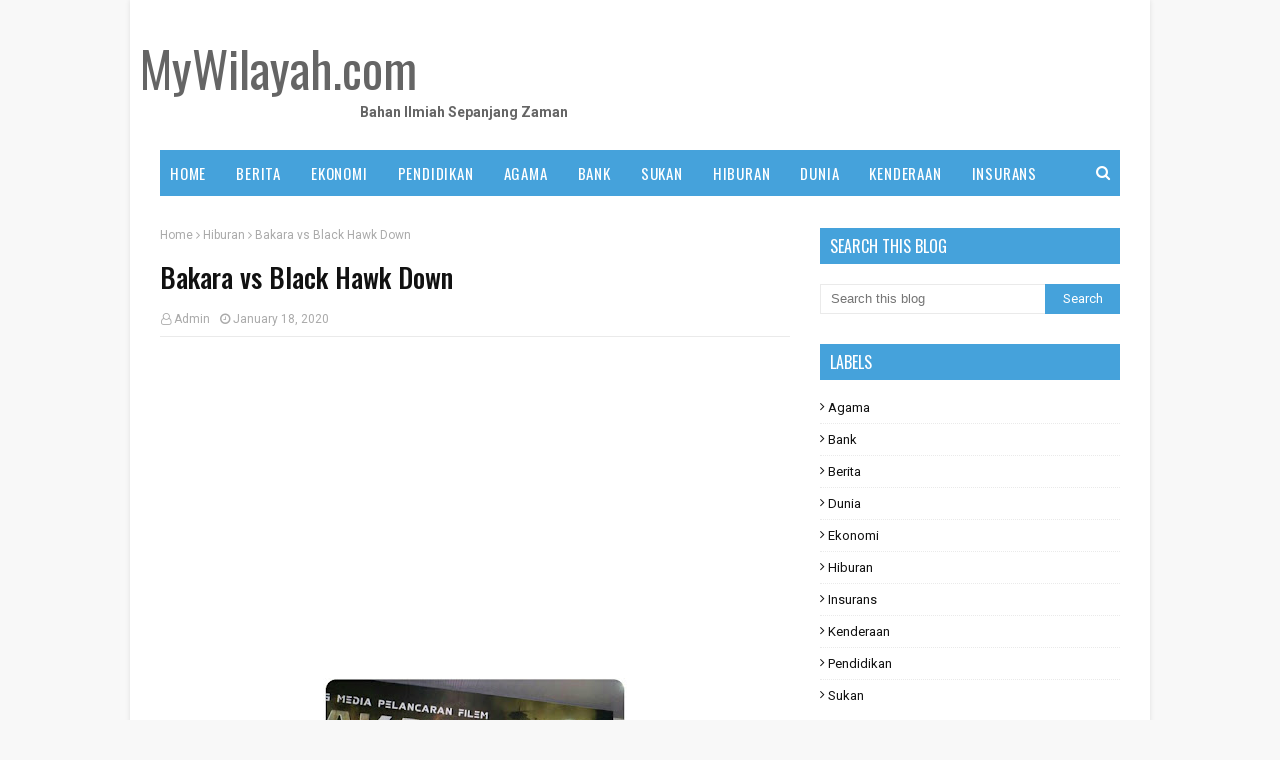

--- FILE ---
content_type: text/html; charset=UTF-8
request_url: https://www.mywilayah.com/2020/01/bakara-vs-black-hawk-down.html
body_size: 35684
content:
<!DOCTYPE html>
<html class='ltr' dir='ltr' xmlns='http://www.w3.org/1999/xhtml' xmlns:b='http://www.google.com/2005/gml/b' xmlns:data='http://www.google.com/2005/gml/data' xmlns:expr='http://www.google.com/2005/gml/expr'>
<head><!-- Google tag (gtag.js) -->
<script async='async' src='https://www.googletagmanager.com/gtag/js?id=G-K3EYCXV15P'></script>
<script>
  window.dataLayer = window.dataLayer || [];
  function gtag(){dataLayer.push(arguments);}
  gtag('js', new Date());

  gtag('config', 'G-K3EYCXV15P');
</script>
<script async='async' data-ad-client='ca-pub-4390034001053382' src='https://pagead2.googlesyndication.com/pagead/js/adsbygoogle.js'></script>
<script async='async' data-ad-client='ca-pub-4390034001053382' src='https://pagead2.googlesyndication.com/pagead/js/adsbygoogle.js'></script>
<meta content='width=device-width, initial-scale=1, minimum-scale=1, maximum-scale=1' name='viewport'/>
<title>Bakara vs Black Hawk Down</title>
<meta content='text/html; charset=UTF-8' http-equiv='Content-Type'/>
<!-- Chrome, Firefox OS and Opera -->
<meta content='#f8f8f8' name='theme-color'/>
<!-- Windows Phone -->
<meta content='#f8f8f8' name='msapplication-navbutton-color'/>
<meta content='blogger' name='generator'/>
<link href='https://www.mywilayah.com/favicon.ico' rel='icon' type='image/x-icon'/>
<link href='https://www.mywilayah.com/2020/01/bakara-vs-black-hawk-down.html' rel='canonical'/>
<link rel="alternate" type="application/atom+xml" title="MyWilayah.com - Atom" href="https://www.mywilayah.com/feeds/posts/default" />
<link rel="alternate" type="application/rss+xml" title="MyWilayah.com - RSS" href="https://www.mywilayah.com/feeds/posts/default?alt=rss" />
<link rel="service.post" type="application/atom+xml" title="MyWilayah.com - Atom" href="https://www.blogger.com/feeds/6417491798885269378/posts/default" />

<link rel="alternate" type="application/atom+xml" title="MyWilayah.com - Atom" href="https://www.mywilayah.com/feeds/6458230040781126979/comments/default" />
<!--Can't find substitution for tag [blog.ieCssRetrofitLinks]-->
<link href='https://blogger.googleusercontent.com/img/b/R29vZ2xl/AVvXsEhh6BDBG_qeJK1413Uo-QQ-CEv_3KmqqqqphU81ZlnIW8-FnL8XhbmISNgt5nu3qdUHKOJ9sUmvDdo3MyxBcncODe7FAB36XWr9BswPaVUzfAlH_pX2BvTAAIqHmRtYfJ-dQop_-OW4ycA/s320/IMG_20200118_160249.JPG' rel='image_src'/>
<meta content='https://www.mywilayah.com/2020/01/bakara-vs-black-hawk-down.html' property='og:url'/>
<meta content='Bakara vs Black Hawk Down' property='og:title'/>
<meta content='      SUNGAI PETANI:  : Selepas kejayaan filem ‘Paskal The Movie’ dan ‘Wira’ yang memberi impak positif kepada industri filem tempatan, peng...' property='og:description'/>
<meta content='https://blogger.googleusercontent.com/img/b/R29vZ2xl/AVvXsEhh6BDBG_qeJK1413Uo-QQ-CEv_3KmqqqqphU81ZlnIW8-FnL8XhbmISNgt5nu3qdUHKOJ9sUmvDdo3MyxBcncODe7FAB36XWr9BswPaVUzfAlH_pX2BvTAAIqHmRtYfJ-dQop_-OW4ycA/w1200-h630-p-k-no-nu/IMG_20200118_160249.JPG' property='og:image'/>
<!-- Google Fonts -->
<link href='//fonts.googleapis.com/css?family=Roboto:400,400i,500,500i,700,700i|Oswald:400,500,600,700' media='all' rel='stylesheet' type='text/css'/>
<link href='https://stackpath.bootstrapcdn.com/font-awesome/4.7.0/css/font-awesome.min.css' rel='stylesheet'/>
<!-- Template Style CSS -->
<style type='text/css'>@font-face{font-family:'Oswald';font-style:normal;font-weight:400;font-display:swap;src:url(//fonts.gstatic.com/s/oswald/v57/TK3_WkUHHAIjg75cFRf3bXL8LICs1_FvsUtiZSSUhiCXABTV.woff2)format('woff2');unicode-range:U+0460-052F,U+1C80-1C8A,U+20B4,U+2DE0-2DFF,U+A640-A69F,U+FE2E-FE2F;}@font-face{font-family:'Oswald';font-style:normal;font-weight:400;font-display:swap;src:url(//fonts.gstatic.com/s/oswald/v57/TK3_WkUHHAIjg75cFRf3bXL8LICs1_FvsUJiZSSUhiCXABTV.woff2)format('woff2');unicode-range:U+0301,U+0400-045F,U+0490-0491,U+04B0-04B1,U+2116;}@font-face{font-family:'Oswald';font-style:normal;font-weight:400;font-display:swap;src:url(//fonts.gstatic.com/s/oswald/v57/TK3_WkUHHAIjg75cFRf3bXL8LICs1_FvsUliZSSUhiCXABTV.woff2)format('woff2');unicode-range:U+0102-0103,U+0110-0111,U+0128-0129,U+0168-0169,U+01A0-01A1,U+01AF-01B0,U+0300-0301,U+0303-0304,U+0308-0309,U+0323,U+0329,U+1EA0-1EF9,U+20AB;}@font-face{font-family:'Oswald';font-style:normal;font-weight:400;font-display:swap;src:url(//fonts.gstatic.com/s/oswald/v57/TK3_WkUHHAIjg75cFRf3bXL8LICs1_FvsUhiZSSUhiCXABTV.woff2)format('woff2');unicode-range:U+0100-02BA,U+02BD-02C5,U+02C7-02CC,U+02CE-02D7,U+02DD-02FF,U+0304,U+0308,U+0329,U+1D00-1DBF,U+1E00-1E9F,U+1EF2-1EFF,U+2020,U+20A0-20AB,U+20AD-20C0,U+2113,U+2C60-2C7F,U+A720-A7FF;}@font-face{font-family:'Oswald';font-style:normal;font-weight:400;font-display:swap;src:url(//fonts.gstatic.com/s/oswald/v57/TK3_WkUHHAIjg75cFRf3bXL8LICs1_FvsUZiZSSUhiCXAA.woff2)format('woff2');unicode-range:U+0000-00FF,U+0131,U+0152-0153,U+02BB-02BC,U+02C6,U+02DA,U+02DC,U+0304,U+0308,U+0329,U+2000-206F,U+20AC,U+2122,U+2191,U+2193,U+2212,U+2215,U+FEFF,U+FFFD;}@font-face{font-family:'Roboto';font-style:normal;font-weight:400;font-stretch:100%;font-display:swap;src:url(//fonts.gstatic.com/s/roboto/v50/KFOMCnqEu92Fr1ME7kSn66aGLdTylUAMQXC89YmC2DPNWubEbVmZiAr0klQmz24O0g.woff2)format('woff2');unicode-range:U+0460-052F,U+1C80-1C8A,U+20B4,U+2DE0-2DFF,U+A640-A69F,U+FE2E-FE2F;}@font-face{font-family:'Roboto';font-style:normal;font-weight:400;font-stretch:100%;font-display:swap;src:url(//fonts.gstatic.com/s/roboto/v50/KFOMCnqEu92Fr1ME7kSn66aGLdTylUAMQXC89YmC2DPNWubEbVmQiAr0klQmz24O0g.woff2)format('woff2');unicode-range:U+0301,U+0400-045F,U+0490-0491,U+04B0-04B1,U+2116;}@font-face{font-family:'Roboto';font-style:normal;font-weight:400;font-stretch:100%;font-display:swap;src:url(//fonts.gstatic.com/s/roboto/v50/KFOMCnqEu92Fr1ME7kSn66aGLdTylUAMQXC89YmC2DPNWubEbVmYiAr0klQmz24O0g.woff2)format('woff2');unicode-range:U+1F00-1FFF;}@font-face{font-family:'Roboto';font-style:normal;font-weight:400;font-stretch:100%;font-display:swap;src:url(//fonts.gstatic.com/s/roboto/v50/KFOMCnqEu92Fr1ME7kSn66aGLdTylUAMQXC89YmC2DPNWubEbVmXiAr0klQmz24O0g.woff2)format('woff2');unicode-range:U+0370-0377,U+037A-037F,U+0384-038A,U+038C,U+038E-03A1,U+03A3-03FF;}@font-face{font-family:'Roboto';font-style:normal;font-weight:400;font-stretch:100%;font-display:swap;src:url(//fonts.gstatic.com/s/roboto/v50/KFOMCnqEu92Fr1ME7kSn66aGLdTylUAMQXC89YmC2DPNWubEbVnoiAr0klQmz24O0g.woff2)format('woff2');unicode-range:U+0302-0303,U+0305,U+0307-0308,U+0310,U+0312,U+0315,U+031A,U+0326-0327,U+032C,U+032F-0330,U+0332-0333,U+0338,U+033A,U+0346,U+034D,U+0391-03A1,U+03A3-03A9,U+03B1-03C9,U+03D1,U+03D5-03D6,U+03F0-03F1,U+03F4-03F5,U+2016-2017,U+2034-2038,U+203C,U+2040,U+2043,U+2047,U+2050,U+2057,U+205F,U+2070-2071,U+2074-208E,U+2090-209C,U+20D0-20DC,U+20E1,U+20E5-20EF,U+2100-2112,U+2114-2115,U+2117-2121,U+2123-214F,U+2190,U+2192,U+2194-21AE,U+21B0-21E5,U+21F1-21F2,U+21F4-2211,U+2213-2214,U+2216-22FF,U+2308-230B,U+2310,U+2319,U+231C-2321,U+2336-237A,U+237C,U+2395,U+239B-23B7,U+23D0,U+23DC-23E1,U+2474-2475,U+25AF,U+25B3,U+25B7,U+25BD,U+25C1,U+25CA,U+25CC,U+25FB,U+266D-266F,U+27C0-27FF,U+2900-2AFF,U+2B0E-2B11,U+2B30-2B4C,U+2BFE,U+3030,U+FF5B,U+FF5D,U+1D400-1D7FF,U+1EE00-1EEFF;}@font-face{font-family:'Roboto';font-style:normal;font-weight:400;font-stretch:100%;font-display:swap;src:url(//fonts.gstatic.com/s/roboto/v50/KFOMCnqEu92Fr1ME7kSn66aGLdTylUAMQXC89YmC2DPNWubEbVn6iAr0klQmz24O0g.woff2)format('woff2');unicode-range:U+0001-000C,U+000E-001F,U+007F-009F,U+20DD-20E0,U+20E2-20E4,U+2150-218F,U+2190,U+2192,U+2194-2199,U+21AF,U+21E6-21F0,U+21F3,U+2218-2219,U+2299,U+22C4-22C6,U+2300-243F,U+2440-244A,U+2460-24FF,U+25A0-27BF,U+2800-28FF,U+2921-2922,U+2981,U+29BF,U+29EB,U+2B00-2BFF,U+4DC0-4DFF,U+FFF9-FFFB,U+10140-1018E,U+10190-1019C,U+101A0,U+101D0-101FD,U+102E0-102FB,U+10E60-10E7E,U+1D2C0-1D2D3,U+1D2E0-1D37F,U+1F000-1F0FF,U+1F100-1F1AD,U+1F1E6-1F1FF,U+1F30D-1F30F,U+1F315,U+1F31C,U+1F31E,U+1F320-1F32C,U+1F336,U+1F378,U+1F37D,U+1F382,U+1F393-1F39F,U+1F3A7-1F3A8,U+1F3AC-1F3AF,U+1F3C2,U+1F3C4-1F3C6,U+1F3CA-1F3CE,U+1F3D4-1F3E0,U+1F3ED,U+1F3F1-1F3F3,U+1F3F5-1F3F7,U+1F408,U+1F415,U+1F41F,U+1F426,U+1F43F,U+1F441-1F442,U+1F444,U+1F446-1F449,U+1F44C-1F44E,U+1F453,U+1F46A,U+1F47D,U+1F4A3,U+1F4B0,U+1F4B3,U+1F4B9,U+1F4BB,U+1F4BF,U+1F4C8-1F4CB,U+1F4D6,U+1F4DA,U+1F4DF,U+1F4E3-1F4E6,U+1F4EA-1F4ED,U+1F4F7,U+1F4F9-1F4FB,U+1F4FD-1F4FE,U+1F503,U+1F507-1F50B,U+1F50D,U+1F512-1F513,U+1F53E-1F54A,U+1F54F-1F5FA,U+1F610,U+1F650-1F67F,U+1F687,U+1F68D,U+1F691,U+1F694,U+1F698,U+1F6AD,U+1F6B2,U+1F6B9-1F6BA,U+1F6BC,U+1F6C6-1F6CF,U+1F6D3-1F6D7,U+1F6E0-1F6EA,U+1F6F0-1F6F3,U+1F6F7-1F6FC,U+1F700-1F7FF,U+1F800-1F80B,U+1F810-1F847,U+1F850-1F859,U+1F860-1F887,U+1F890-1F8AD,U+1F8B0-1F8BB,U+1F8C0-1F8C1,U+1F900-1F90B,U+1F93B,U+1F946,U+1F984,U+1F996,U+1F9E9,U+1FA00-1FA6F,U+1FA70-1FA7C,U+1FA80-1FA89,U+1FA8F-1FAC6,U+1FACE-1FADC,U+1FADF-1FAE9,U+1FAF0-1FAF8,U+1FB00-1FBFF;}@font-face{font-family:'Roboto';font-style:normal;font-weight:400;font-stretch:100%;font-display:swap;src:url(//fonts.gstatic.com/s/roboto/v50/KFOMCnqEu92Fr1ME7kSn66aGLdTylUAMQXC89YmC2DPNWubEbVmbiAr0klQmz24O0g.woff2)format('woff2');unicode-range:U+0102-0103,U+0110-0111,U+0128-0129,U+0168-0169,U+01A0-01A1,U+01AF-01B0,U+0300-0301,U+0303-0304,U+0308-0309,U+0323,U+0329,U+1EA0-1EF9,U+20AB;}@font-face{font-family:'Roboto';font-style:normal;font-weight:400;font-stretch:100%;font-display:swap;src:url(//fonts.gstatic.com/s/roboto/v50/KFOMCnqEu92Fr1ME7kSn66aGLdTylUAMQXC89YmC2DPNWubEbVmaiAr0klQmz24O0g.woff2)format('woff2');unicode-range:U+0100-02BA,U+02BD-02C5,U+02C7-02CC,U+02CE-02D7,U+02DD-02FF,U+0304,U+0308,U+0329,U+1D00-1DBF,U+1E00-1E9F,U+1EF2-1EFF,U+2020,U+20A0-20AB,U+20AD-20C0,U+2113,U+2C60-2C7F,U+A720-A7FF;}@font-face{font-family:'Roboto';font-style:normal;font-weight:400;font-stretch:100%;font-display:swap;src:url(//fonts.gstatic.com/s/roboto/v50/KFOMCnqEu92Fr1ME7kSn66aGLdTylUAMQXC89YmC2DPNWubEbVmUiAr0klQmz24.woff2)format('woff2');unicode-range:U+0000-00FF,U+0131,U+0152-0153,U+02BB-02BC,U+02C6,U+02DA,U+02DC,U+0304,U+0308,U+0329,U+2000-206F,U+20AC,U+2122,U+2191,U+2193,U+2212,U+2215,U+FEFF,U+FFFD;}</style>
<style id='page-skin-1' type='text/css'><!--
/*
-----------------------------------------------
Blogger Template Style
Name:        Schema
Version:     Free version
Author:      TemplatesYard
Author Url:  https://www.templatesyard.com/
----------------------------------------------- */
a,abbr,acronym,address,applet,b,big,blockquote,body,caption,center,cite,code,dd,del,dfn,div,dl,dt,em,fieldset,font,form,h1,h2,h3,h4,h5,h6,html,i,iframe,img,ins,kbd,label,legend,li,object,p,pre,q,s,samp,small,span,strike,strong,sub,sup,table,tbody,td,tfoot,th,thead,tr,tt,u,ul,var{padding:0;border:0;outline:0;vertical-align:baseline;background:0 0;text-decoration:none }form,textarea,input,button{-webkit-appearance:none;-moz-appearance:none;appearance:none;border-radius:0 }dl,ul{list-style-position:inside;font-weight:400;list-style:none }ul li{list-style:none }caption,th{text-align:center }img{border:none;position:relative }a,a:visited{text-decoration:none }.clearfix{clear:both }.section,.widget,.widget ul{margin:0;padding:0 }a{color:#ff3b30 }a img{border:0 }abbr{text-decoration:none }.CSS_LIGHTBOX{z-index:999999!important }.separator a{clear:none!important;float:none!important;margin-left:0!important;margin-right:0!important }#navbar-iframe,.widget-item-control,a.quickedit,.home-link,.feed-links{display:none!important }.center{display:table;margin:0 auto;position:relative }.widget > h2,.widget > h3{display:none }body{background:#f8f8f8 url() repeat fixed top left;background-color:#f8f8f8;font:14px Roboto, sans-serif;font-weight:400;color:#656565;word-wrap:break-word;margin:0;padding:0 }#outer-wrapper{max-width:none;margin:0 auto;background-color:#fff;box-shadow:0 0 5px rgba(0,0,0,.1) }.row{width:960px }#content-wrapper{margin:30px auto 0;overflow:hidden }#content-wrapper > .container{margin:0 -15px }#main-wrapper{float:left;overflow:hidden;width:66.66666667%;box-sizing:border-box;word-wrap:break-word;padding:0 15px;margin:0 }#sidebar-wrapper{float:right;overflow:hidden;width:33.33333333%;box-sizing:border-box;word-wrap:break-word;padding:0 15px }.post-image-wrap{position:relative;display:block }.post-image-link,.about-author .avatar-container,.comments .avatar-image-container{background-color:#f9f9f9;color:transparent!important }.post-thumb{display:block;position:relative;width:100%;height:100%;object-fit:cover;z-index:1;border: 1px solid #ccc;padding: 3px;box-sizing:border-box;transition:transform .25s ease }.post-image-link:hover .post-thumb,.post-image-wrap:hover .post-image-link .post-thumb,.hot-item-inner:hover .post-image-link .post-thumb{transform:scale(1.03) }h1,h2,h3,h4,h5,h6{font:14px Oswald, sans-serif }.post-title a{display:block }.social a:before{display:inline-block;font-family:FontAwesome;font-style:normal;font-weight:400 }.social .facebook a:before{content:"\f09a" }.social .twitter a:before{content:"\f099" }.social .gplus a:before{content:"\f0d5" }.social .rss a:before{content:"\f09e" }.social .youtube a:before{content:"\f16a" }.social .skype a:before{content:"\f17e" }.social .stumbleupon a:before{content:"\f1a4" }.social .tumblr a:before{content:"\f173" }.social .vk a:before{content:"\f189" }.social .stack-overflow a:before{content:"\f16c" }.social .github a:before{content:"\f09b" }.social .linkedin a:before{content:"\f0e1" }.social .dribbble a:before{content:"\f17d" }.social .soundcloud a:before{content:"\f1be" }.social .behance a:before{content:"\f1b4" }.social .digg a:before{content:"\f1a6" }.social .instagram a:before{content:"\f16d" }.social .pinterest a:before{content:"\f0d2" }.social .twitch a:before{content:"\f1e8" }.social .delicious a:before{content:"\f1a5" }.social .codepen a:before{content:"\f1cb" }.social .reddit a:before{content:"\f1a1" }.social .whatsapp a:before{content:"\f232" }.social .snapchat a:before{content:"\f2ac" }.social .email a:before{content:"\f0e0" }.social .external-link a:before{content:"\f35d" }.social-color .facebook a{background-color:#3b5999 }.social-color .twitter a{background-color:#00acee }.social-color .gplus a{background-color:#db4a39 }.social-color .youtube a{background-color:#db4a39 }.social-color .instagram a{background:linear-gradient(15deg,#ffb13d,#dd277b,#4d5ed4) }.social-color .pinterest a{background-color:#ca2127 }.social-color .dribbble a{background-color:#ea4c89 }.social-color .linkedin a{background-color:#0077b5 }.social-color .tumblr a{background-color:#365069 }.social-color .twitch a{background-color:#6441a5 }.social-color .rss a{background-color:#ffc200 }.social-color .skype a{background-color:#00aff0 }.social-color .stumbleupon a{background-color:#eb4823 }.social-color .vk a{background-color:#4a76a8 }.social-color .stack-overflow a{background-color:#f48024 }.social-color .github a{background-color:#24292e }.social-color .soundcloud a{background:linear-gradient(#ff7400,#ff3400) }.social-color .behance a{background-color:#191919 }.social-color .digg a{background-color:#1b1a19 }.social-color .delicious a{background-color:#0076e8 }.social-color .codepen a{background-color:#000 }.social-color .reddit a{background-color:#ff4500 }.social-color .whatsapp a{background-color:#3fbb50 }.social-color .snapchat a{background-color:#ffe700 }.social-color .email a{background-color:#888 }.social-color .external-link a{background-color:#111111 }.social-text .facebook a:after{content:"Facebook" }.social-text .twitter a:after{content:"Twitter" }.social-text .gplus a:after{content:"Google Plus" }.social-text .rss a:after{content:"Rss" }.social-text .youtube a:after{content:"YouTube" }.social-text .skype a:after{content:"Skype" }.social-text .stumbleupon a:after{content:"StumbleUpon" }.social-text .tumblr a:after{content:"Tumblr" }.social-text .vk a:after{content:"VKontakte" }.social-text .stack-overflow a:after{content:"Stack Overflow" }.social-text .github a:after{content:"Github" }.social-text .linkedin a:after{content:"LinkedIn" }.social-text .dribbble a:after{content:"Dribbble" }.social-text .soundcloud a:after{content:"SoundCloud" }.social-text .behance a:after{content:"Behance" }.social-text .digg a:after{content:"Digg" }.social-text .instagram a:after{content:"Instagram" }.social-text .pinterest a:after{content:"Pinterest" }.social-text .twitch a:after{content:"Twitch" }.social-text .delicious a:after{content:"Delicious" }.social-text .codepen a:after{content:"CodePen" }.social-text .flipboard a:after{content:"Flipboard" }.social-text .reddit a:after{content:"Reddit" }.social-text .whatsapp a:after{content:"Whatsapp" }.social-text .messenger a:after{content:"Messenger" }.social-text .snapchat a:after{content:"Snapchat" }.social-text .email a:after{content:"Email" }.social-text .external-link a:after{content:"WebSite" }#header-wrap{position:relative;margin:0 }.header-header{background-color:#fff;width:100%;height:90px;position:relative;overflow:hidden;padding:30px 0 }.header-header .container{position:relative;margin:0 auto;padding:0 }.header-logo{position:relative;float:left;width:auto;max-width:200px;max-height:60px;margin:0;padding:15px 0 }.header-logo .header-image-wrapper{display:block }.header-logo img{max-width:100%;max-height:60px;margin:0 }.header-logo h1{color:#111111;font-size:36px;line-height:60px;margin:0 }.header-logo p{font-size:12px;margin:5px 0 0 }.header-ads{position:relative;float:right }.header-ads .widget > .widget-title{display:none }.header-ads .widget{max-width:100% }.header-ads .widget .widget-content{width:728px;max-width:100%;max-height:90px;line-height:1 }.header-menu{position:relative;width:100%;height:48px;z-index:10;font-size:13px;box-sizing:border-box;margin:0;}.header-menu .container{position:relative;margin:0 auto;padding: 0 10px;box-sizing: border-box;background:#45a2db;}#main-menu .widget,#main-menu .widget > .widget-title{display:none }#main-menu .show-menu{display:block }#main-menu{position:relative;height:46px;z-index:15 }#main-menu ul > li{float:left;position:relative;margin:0;padding:0;transition:background .17s }#main-menu ul > li > a{position:relative;color:#ffffff;font:15px Oswald, sans-serif;font-weight:400;text-transform:uppercase;letter-spacing: 0.8px;line-height:46px;display:inline-block;margin:0;padding:0 15px;transition:color .17s ease }#main-menu #main-menu-nav > li:first-child > a{padding-left:0 }#main-menu ul > li:hover > a{color:#ff3b30 }#main-menu ul > li > ul{position:absolute;float:left;left:0;top:46px;width:180px;background-color:#fff;z-index:99999;margin-top:0;padding:0;border:1px solid #eaeaea;box-shadow:0 1px 0 0 #eaeaea;visibility:hidden;opacity:0 }#main-menu ul > li > ul > li > ul{position:absolute;float:left;top:0;left:100%;margin:-1px 0 0 }#main-menu ul > li > ul > li{display:block;float:none;position:relative }#main-menu ul > li > ul > li a{display:block;height:36px;font-size:13px;color:#777;line-height:36px;box-sizing:border-box;margin:0;padding:0 15px;border:0;border-bottom:1px solid #eaeaea;transition:all .17s ease }#main-menu ul > li > ul > li:hover > a{color:#45a2db }#main-menu ul > li > ul > li:last-child a{border-bottom:0 }#main-menu ul > li.has-sub > a:after{content:'\f107';float:right;font-family:FontAwesome;font-size:12px;font-weight:400;margin:0 0 0 5px }#main-menu ul > li > ul > li.has-sub > a:after{content:'\f105';float:right;margin:0 }#main-menu ul > li:hover > ul,#main-menu ul > li > ul > li:hover > ul{visibility:visible;opacity:1 }#main-menu ul ul{transition:all .25s ease }.no-posts{float:left;width:100%;height:100px;line-height:100px;text-align:center }.show-search,.hide-search{position:absolute;right:10px;top:0;display:block;width:36px;height:46px;line-height:46px;z-index:20;color:#ffffff;font-size:15px;text-align:right;cursor:pointer;padding:0;transition:color .17s ease }.show-search:before{content:"\f002";font-family:FontAwesome;font-weight:400 }.hide-search:before{content:"\f00d";font-family:FontAwesome;font-weight:400 }.show-search:hover,.hide-search:hover{color:#45a2db }#nav-search{display:none;position:absolute;left:0;top:0;width:100%;height:46px;z-index:99;background-color:#f2f2f2;box-sizing:border-box;padding:0 0 0 10px;}#nav-search .search-form{width:100%;height:46px;background-color:rgba(0,0,0,0);line-height:46px;overflow:hidden;padding:0 }#nav-search .search-input{width:100%;height:46px;font-family:inherit;color:#111111;margin:0;padding:0 46px 0 0;background-color:rgba(0,0,0,0);font-size:13px;font-weight:400;outline:none;box-sizing:border-box;border:0 }#mobile-logo .widget > .widget-title > h3{display:none }.mobile-header{display:none;position:relative;float:left;width:100%;height:50px;background-color:#111111;z-index:1010 }.mobile-header .logo-content{position:relative;float:left;display:block;width:100%;height:50px;text-align:center;z-index:2 }.mobile-header .logo-content > a{height:30px;display:inline-block;padding:10px 0 }.mobile-header .logo-content > a > img{height:30px }.mobile-header .logo-content > h3{font-size:20px;height:30px;line-height:30px;margin:10px 0 0 }.mobile-header .logo-content > h3 > a{color:#fff }.mobile-search-form{position:absolute;display:none;z-index:4;background-color:#111111;width:100%;height:50px;left:0;top:0 }.mobile-search-form .mobile-search-input{background-color:#111111;display:block;width:calc(100% - 50px);height:50px;font-family:inherit;font-size:13px;font-weight:400;color:#fff;box-sizing:border-box;padding:0 20px;border:0 }.mobile-search-form{position:absolute;display:none;z-index:4;background-color:#111111;width:100%;height:50px;left:0;top:0 }.mobile-search-form .mobile-search-input{background-color:#111111;display:block;width:calc(100% - 50px);height:50px;font-size:13px;font-weight:400;color:#fff;box-sizing:border-box;padding:0 20px;border:0 }.overlay{display:none;position:fixed;top:0;left:0;right:0;bottom:0;z-index:990;background:rgba(255,255,255,0.8) }.slide-menu-toggle,.show-mobile-search,.hide-mobile-search{position:absolute;line-height:50px;height:50px;width:50px;top:0;left:0;font-family:FontAwesome;color:#fff;font-size:18px;font-weight:400;text-align:center;cursor:pointer;z-index:4;padding:0 }.slide-menu-toggle{border-right:1px solid rgba(255,255,255,0.08) }.show-mobile-search,.hide-mobile-search{border-left:1px solid rgba(255,255,255,0.08);left:auto;right:0 }.slide-menu-toggle:before{content:"\f0c9" }.nav-active .slide-menu-toggle:before{content:"\f00d" }.show-mobile-search:before{content:"\f002" }.hide-mobile-search:before{content:"\f00d" }.mobile-menu{position:relative;float:left;width:100%;background-color:#111111;box-sizing:border-box;padding:20px;border-top:1px solid rgba(255,255,255,0.08);visibility:hidden;opacity:0;transform-origin:0 0;transform:scaleY(0);transition:all .17s ease }.nav-active .mobile-menu{visibility:visible;opacity:1;transform:scaleY(1) }.mobile-menu > ul{margin:0 }.mobile-menu .m-sub{display:none;padding:0 }.mobile-menu ul li{position:relative;display:block;overflow:hidden;float:left;width:100%;font-size:14px;line-height:38px;margin:0;padding:0;border-top:1px solid rgba(255,255,255,0.01) }.mobile-menu > ul > li{font-weight:400 }.mobile-menu > ul li ul{overflow:hidden }.mobile-menu > ul > li:first-child{border-top:0 }.mobile-menu ul li a{color:#fff;padding:0;display:block;transition:all .17s ease }.mobile-menu ul li.has-sub .submenu-toggle{position:absolute;top:0;right:0;color:#fff;cursor:pointer }.mobile-menu ul li.has-sub .submenu-toggle:after{content:'\f105';font-family:FontAwesome;font-weight:400;float:right;width:34px;font-size:16px;text-align:center;transition:all .17s ease }.mobile-menu ul li.has-sub.show > .submenu-toggle:after{transform:rotate(90deg) }.mobile-menu > ul > li > ul > li a{font-size:13px }.mobile-menu > ul > li > ul > li > a{color:#fff;opacity:.7;padding:0 0 0 15px }.mobile-menu > ul > li > ul > li > ul > li > a{color:#fff;opacity:.7;padding:0 0 0 30px }.mobile-menu ul > li > .submenu-toggle:hover{color:#45a2db }.post-meta{display:block;overflow:hidden;color:#aaa;font-size:12px;font-weight:400;padding:0 1px }.post-meta .post-author,.post-meta .post-date{float:left;margin:0 10px 0 0 }.post-meta .post-date{text-transform:capitalize }.post-meta a{color:#aaa;transition:color .17s }.post-meta a:hover{color:#ff3b30 }.post-meta span:before{font-family:FontAwesome;font-weight:400;margin:0 3px 0 0 }.post-meta .post-author:before{content:'\f2c0' }.post-meta .post-date:before{content:'\f017' }.queryMessage{overflow:hidden;background-color:#f2f2f2;color:#111111;font-size:13px;font-weight:400;padding:8px 10px;margin:0 0 25px }.queryMessage .query-info{margin:0 5px }.queryMessage .search-query,.queryMessage .search-label{font-weight:700;text-transform:uppercase }.queryMessage .search-query:before,.queryMessage .search-label:before{content:"\201c" }.queryMessage .search-query:after,.queryMessage .search-label:after{content:"\201d" }.queryMessage a.show-more{float:right;color:#ff3b30;text-decoration:underline;transition:opacity .17s }.queryMessage a.show-more:hover{opacity:.8 }.queryEmpty{font-size:13px;font-weight:400;padding:10px 0;margin:0 0 25px;text-align:center }.title-wrap,.featured-posts .widget-title{position:relative;float:left;width:100%;height:29px;display:block;margin:0 0 20px;border-bottom:3px solid #eaeaea }.title-wrap > h3,.featured-posts .widget-title > h3{position:relative;float:left;height:32px;font-size:16px;color:#111111;margin:0 }.title-wrap > h3:after,.featured-posts .widget-title > h3:after{content:'';position:absolute;left:0;bottom:0;height:3px;width:100%;background-color:#45a2db;margin:0 }a.view-all{float:right;font-size:13px;line-height:29px;color:#888;transition:color .17s ease }a.view-all:hover{color:#ff3b30 }a.view-all:after{content:"\f105";float:right;font-weight:400;font-family:FontAwesome;margin:0 0 0 3px;transition:color .17s }.blog-post{display:block;overflow:hidden;word-wrap:break-word }.index-post{padding:0;margin:0 0 30px }.index-post .post-image-wrap{float:left;width:250px;height:169px;margin:0 20px 0 0 }.index-post .post-image-wrap .post-image-link{width:100%;height:100%;position:relative;display:block;z-index:1;overflow:hidden }.post-tag{position:absolute;top:15px;left:15px;height:18px;z-index:5;background-color:rgba(0,0,0,0.5);color:#fff;font-size:10px;line-height:18px;font-weight:500;text-transform:uppercase;padding:0 6px;border-radius:2px }.index-post .post-info{overflow:hidden }.index-post .post-info > h2{font-size:16px;font-weight:400;line-height:1.5em;text-transform:uppercase;letter-spacing:0.8px;text-decoration:none;margin:0 0 10px }.index-post .post-info > h2 > a{display:block;color:#111111;transition:color .17s }.index-post .post-info > h2 > a:hover{color:#ff3b30 }.widget iframe,.widget img{max-width:100% }.date-header{display:block;overflow:hidden;font-weight:400;margin:0!important;padding:0 }.post-timestamp{margin-left:0 }.post-snippet{position:relative;display:block;overflow:hidden;font-size:12px;line-height:1.6em;font-weight:400;margin:10px 0 0 }#breadcrumb{font-size:12px;font-weight:400;color:#aaa;margin:0 0 10px }#breadcrumb a{color:#aaa;transition:color .17s }#breadcrumb a:hover{color:#ff3b30 }#breadcrumb a,#breadcrumb em{display:inline-block }#breadcrumb .delimiter:after{content:'\f105';font-family:FontAwesome;font-style:normal;margin:0 3px }.item-post h1.post-title{color:#111111;font-size:27px;line-height:1.5em;font-weight:500;position:relative;display:block;margin:15px 0;padding:0 }.static_page .item-post h1.post-title{padding:0 0 10px;margin:0;border-bottom:1px solid #eaeaea }.item-post .post-body{width:100%;line-height:1.5em;overflow:hidden;padding:20px 0 0 }.static_page .item-post .post-body{padding:20px 0 }.item-post .post-outer{padding:0 }.item-post .post-body img{max-width:100% }.item-post .post-meta{padding:0 1px 10px;border-bottom:1px solid #eaeaea }.main .widget{margin:0 }.main .Blog{border-bottom-width:0 }.post-footer{position:relative;float:left;width:100%;margin:20px 0 0 }.inline-ad{position:relative;display:block;max-height:60px;margin:0 0 30px }.inline-ad > ins{display:block!important;margin:0 auto!important }.item .inline-ad{float:left;width:100%;margin:20px 0 0 }.item-post-wrap > .inline-ad{margin:0 0 20px }.post-labels{overflow:hidden;height:auto;position:relative;font-family:'Oswald',sans-serif;padding:0;margin:0 0 25px }.post-labels span,.post-labels a{float:left;color:#aaa;font-size:12px;font-weight:400;margin:0 12px 0 0;transition:all .17s ease }.post-labels span{color:#111111 }.post-labels a:hover{color:#45a2db }.post-share{position:relative;overflow:hidden;line-height:0;margin:0 0 30px }ul.share-links{position:relative }.share-links li{width:32px;float:left;box-sizing:border-box;margin:0 5px 0 0 }.share-links li.facebook,.share-links li.twitter,.share-links li.gplus{width:20% }.share-links li a{float:left;display:inline-block;cursor:pointer;width:100%;height:32px;line-height:32px;color:#fff;font-weight:400;font-size:13px;text-align:center;box-sizing:border-box;opacity:1;margin:0;padding:0;border-radius:2px;transition:all .17s ease }.share-links li.whatsapp-mobile{display:none }.is-mobile li.whatsapp-desktop{display:none }.is-mobile li.whatsapp-mobile{display:inline-block }.share-links li a:before{float:left;display:block;width:32px;background-color:rgba(255,255,255,0.07);font-size:15px;text-align:center;line-height:32px }.share-links li a:hover{opacity:.8 }ul.post-nav{position:relative;overflow:hidden;display:block;margin:0 0 30px }.post-nav li{display:inline-block;width:50% }.post-nav .post-prev{float:left;text-align:left;box-sizing:border-box;padding:0 10px }.post-nav .post-next{float:right;text-align:right;box-sizing:border-box;padding:0 10px }.post-nav li a{color:#111111;line-height:1.4em;display:block;overflow:hidden;transition:color .17s }.post-nav li:hover a{color:#ff3b30 }.post-nav li span{display:block;font-size:11px;color:#aaa;font-weight:700;text-transform:uppercase;padding:0 0 2px }.post-nav .post-prev span:before{content:"\f053";float:left;font-family:FontAwesome;font-size:9px;font-weight:400;text-transform:none;margin:0 2px 0 0 }.post-nav .post-next span:after{content:"\f054";float:right;font-family:FontAwesome;font-size:9px;font-weight:400;text-transform:none;margin:0 0 0 2px }.post-nav p{font-family:'Oswald',sans-serif;font-size:12px;font-weight:400;line-height:1.4em;margin:0 }.post-nav .post-nav-active p{color:#aaa }.about-author{position:relative;display:block;overflow:hidden;padding:20px;margin:0 0 30px;border:1px solid #eaeaea }.about-author .avatar-container{position:relative;float:left;width:80px;height:80px;overflow:hidden;margin:0 15px 0 0;border-radius:100% }.about-author .author-avatar{float:left;width:100%;height:100%;border-radius:100% }.author-name{overflow:hidden;display:inline-block;font-size:16px;font-weight:700;margin:7px 0 3px }.author-name span{color:#111111 }.author-name a{color:#111111;transition:color .17s }.author-name a:hover{color:#45a2db }.author-description{display:block;overflow:hidden;font-size:13px;font-weight:400;line-height:1.5em }.author-description a:hover{text-decoration:underline }#related-wrap{overflow:hidden;margin:0 0 30px }#related-wrap .related-tag{display:none }.related-ready{float:left;width:100% }.related-ready .loader{height:178px }ul.related-posts{position:relative;overflow:hidden;margin:0 -10px;padding:0 }.related-posts .related-item{width:33.33333333%;position:relative;overflow:hidden;float:left;display:block;box-sizing:border-box;padding:0 10px;margin:0 }.related-posts .post-image-link{width:100%;height:120px;position:relative;overflow:hidden;display:block }.related-posts .related-item .post-meta{padding:0;border:0 }.related-posts .post-title{font-size:14px;font-weight:700;line-height:1.5em;display:block;margin:7px 0 6px }.related-posts .post-title a{color:#111111;transition:color .17s }.related-posts .post-title a:hover{color:#ff3b30 }#blog-pager{overflow:hidden;clear:both;margin:0 0 30px }.blog-pager a,.blog-pager span{float:left;display:block;min-width:30px;height:30px;background-color:#f0f0f0;color:#111111;font-size:13px;font-weight:500;line-height:30px;text-align:center;box-sizing:border-box;margin:0 5px 0 0;border-radius:2px;transition:all .17s ease }.blog-pager .blog-pager-newer-link,.blog-pager .blog-pager-older-link{padding:0 15px }.blog-pager .blog-pager-newer-link{float:left }.blog-pager .blog-pager-older-link{float:right }.blog-pager span.page-dots{min-width:20px;background-color:#fff;font-size:16px;line-height:30px;font-weight:400;letter-spacing:-1px;border:0 }.blog-pager .page-of{display:none;width:auto;float:right;border-color:rgba(0,0,0,0);margin:0 }.blog-pager .page-active,.blog-pager a:hover{background-color:#45a2db;color:#fff;border-color:#45a2db }.blog-pager .page-prev:before,.blog-pager .page-next:before{font-family:FontAwesome;font-size:16px;font-weight:400 }.blog-pager .page-prev:before{content:'\f104' }.blog-pager .page-next:before{content:'\f105' }.blog-pager .blog-pager-newer-link:after{content:'\f104';float:left;font-family:FontAwesome;font-weight:400;margin:0 3px 0 0 }.blog-pager .blog-pager-older-link:after{content:'\f105';float:right;font-family:FontAwesome;font-weight:400;margin:0 0 0 3px }.archive #blog-pager{display:none }.blog-post-comments{display:none;margin:0 0 30px }.blog-post-comments .comments-title{margin:0 0 20px }.comments-system-disqus .comments-title,.comments-system-facebook .comments-title{margin:0 }#comments{margin:0 }#gpluscomments{float:left!important;width:100%!important;margin:0 0 25px!important }#gpluscomments iframe{float:left!important;width:100% }.comments{display:block;clear:both;margin:0;color:#111111 }.comments > h3{font-size:13px;font-weight:400;font-style:italic;padding-top:1px }.comments .comments-content .comment{list-style:none;margin:0;padding:0 0 8px }.comments .comments-content .comment:first-child{padding-top:0 }.facebook-tab,.fb_iframe_widget_fluid span,.fb_iframe_widget iframe{width:100%!important }.comments .item-control{position:static }.comments .avatar-image-container{float:left;overflow:hidden;position:absolute }.comments .avatar-image-container,.comments .avatar-image-container img{height:45px;max-height:45px;width:45px;max-width:45px;border-radius:0 }.comments .comment-block{overflow:hidden;padding:0 0 10px }.comments .comment-block,.comments .comments-content .comment-replies{margin:0 0 0 60px }.comments .comments-content .inline-thread{padding:0 }.comments .comment-actions{float:left;width:100%;position:relative;margin:0 }.comments .comments-content .comment-header{font-size:12px;display:block;overflow:hidden;clear:both;margin:0 0 3px;padding:0 0 5px;border-bottom:1px dashed #eaeaea }.comments .comments-content .comment-header a{color:#111111;transition:color .17s }.comments .comments-content .comment-header a:hover{color:#ff3b30 }.comments .comments-content .user{font-style:normal;font-weight:700;text-transform:uppercase;display:block }.comments .comments-content .icon.blog-author{display:none }.comments .comments-content .comment-content{float:left;font-size:13px;color:#5E5E5E;font-weight:400;text-align:left;line-height:1.4em;margin:5px 0 9px }.comments .comment .comment-actions a{margin-right:5px;padding:2px 5px;color:#111111;font-weight:400;border:1px solid #f5f5f5;font-size:10px;transition:all .17s ease }.comments .comment .comment-actions a:hover{color:#fff;background-color:#45a2db;border-color:#45a2db;text-decoration:none }.comments .comments-content .datetime{float:left;font-size:11px;font-weight:400;color:#aaa;position:relative;padding:0 1px;margin:4px 0 0;display:block }.comments .comments-content .datetime a,.comments .comments-content .datetime a:hover{color:#aaa }.comments .comments-content .datetime:before{content:'\f017';font-family:FontAwesome;font-size:11px;font-weight:400;font-style:normal;margin:0 3px 0 0 }.comments .thread-toggle{margin-bottom:4px }.comments .thread-toggle .thread-arrow{height:7px;margin:0 3px 2px 0 }.comments .thread-count a,.comments .continue a{transition:opacity .17s }.comments .thread-count a:hover,.comments .continue a:hover{opacity:.8 }.comments .thread-expanded{padding:5px 0 0 }.comments .thread-chrome.thread-collapsed{display:none }.thread-arrow:before{content:'';font-family:FontAwesome;color:#111111;font-weight:400;margin:0 2px 0 0 }.comments .thread-expanded .thread-arrow:before{content:'\f0d7' }.comments .thread-collapsed .thread-arrow:before{content:'\f0da' }.comments .comments-content .comment-thread{margin:0 }.comments .comments-content .comment-thread > ol{padding:0 }.comments .continue a{padding:0 0 0 60px;font-weight:400 }.comments .comments-content .loadmore.loaded{margin:0;padding:0 }.comments .comment-replybox-thread{margin:0 }.comments .comments-content .loadmore,.comments .comments-content .loadmore.loaded{display:none }.post-body h1,.post-body h2,.post-body h3,.post-body h4,.post-body h5,.post-body h6{color:#111111;margin:0 0 15px }.post-body h1,.post-body h2{font-size:24px }.post-body h3{font-size:21px }.post-body h4{font-size:18px }.post-body h5{font-size:16px }.post-body h6{font-size:13px }blockquote{font-style:italic;padding:10px;margin:0;border-left:4px solid #45a2db }blockquote:before,blockquote:after{display:inline-block;font-family:FontAwesome;font-style:normal;font-weight:400;color:#aaa;line-height:1 }blockquote:before{content:'\f10d';margin:0 10px 0 0 }blockquote:after{content:'\f10e';margin:0 0 0 10px }.widget .post-body ul,.widget .post-body ol{line-height:1.5;font-weight:400 }.widget .post-body li{margin:5px 0;padding:0;line-height:1.5 }.post-body ul{padding:0 0 0 20px }.post-body ul li:before{content:"\f105";font-family:FontAwesome;font-size:13px;font-weight:400;margin:0 5px 0 0 }.post-body u{text-decoration:underline }.post-body a{transition:color .17s ease }.post-body strike{text-decoration:line-through }.contact-form{overflow:hidden }.contact-form .widget-title{display:none }.contact-form .contact-form-name{width:calc(50% - 5px) }.contact-form .contact-form-email{width:calc(50% - 5px);float:right }.sidebar .widget{position:relative;overflow:hidden;background-color:#fff;box-sizing:border-box;padding:0;margin:0 0 30px }.sidebar .widget-title{position:relative;float:left;width:100%;display:block;margin:0 0 20px;background:#45a2db }.sidebar .widget-title > h3{position:relative;float:left;padding: 6px 10px;box-sizing: border-box;font-size:16px;color:#fff;text-transform:uppercase;margin:0;}.sidebar .widget-content{float:left;width:100%;margin:0 }.social-counter li{float:left;width:calc(50% - 5px);margin:10px 0 0 }.social-counter li:nth-child(1),.social-counter li:nth-child(2){margin-top:0 }.social-counter li:nth-child(even){float:right }.social-counter li a{display:block;height:34px;font-size:13px;color:#fff;line-height:34px;border-radius:2px;transition:opacity .17s }.social-counter li a:hover{opacity:.8 }.social-counter li a:before{float:left;width:34px;height:34px;background-color:rgba(255,255,255,0.1);font-size:16px;text-align:center;margin:0 10px 0 0 }.list-label li{position:relative;display:block;padding:8px 0;border-top:1px dotted #eaeaea }.list-label li:first-child{padding:0 0 8px;border-top:0 }.list-label li:last-child{padding-bottom:0;border-bottom:0 }.list-label li a{display:block;color:#111111;font-size:13px;font-weight:400;text-transform:capitalize;transition:color .17s }.list-label li a:before{content:"\f105";float:left;color:#111111;font-weight:400;font-family:FontAwesome;margin:0 3px 0 0;transition:color .17s }.list-label li a:hover{color:#ff3b30 }.list-label .label-count{position:relative;float:right;width:16px;height:16px;background-color:#45a2db;color:#fff;font-size:11px;font-weight:400;text-align:center;line-height:16px;border-radius:2px }.cloud-label li{position:relative;float:left;margin:0 5px 5px 0 }.cloud-label li a{display:block;height:26px;background-color:#f2f2f2;color:#111111;font-size:12px;line-height:26px;font-weight:400;padding:0 10px;border-radius:2px;transition:all .17s ease }.cloud-label li a:hover{color:#fff;background-color:#45a2db }.cloud-label .label-count{display:none }.sidebar .FollowByEmail > .widget-title > h3{margin:0 }.FollowByEmail .widget-content{position:relative;overflow:hidden;font-weight:400;text-align:center;box-sizing:border-box;padding:20px;border:1px solid #eaeaea }.FollowByEmail .widget-content > h3{font-size:18px;color:#111111;font-weight:700;margin:0 0 13px }.FollowByEmail .before-text{font-size:13px;color:#888;line-height:1.4em;margin:0 0 10px;display:block;padding:0 15px;overflow:hidden }.FollowByEmail .follow-by-email-inner{position:relative }.FollowByEmail .follow-by-email-inner .follow-by-email-address{width:100%;height:34px;color:#888;font-size:11px;font-family:inherit;text-align:center;padding:0 10px;margin:0 0 10px;box-sizing:border-box;border:1px solid #eaeaea;border-radius:2px;transition:ease .17s }.FollowByEmail .follow-by-email-inner .follow-by-email-address:focus{border-color:rgba(0,0,0,0.1) }.FollowByEmail .follow-by-email-inner .follow-by-email-submit{width:100%;height:34px;font-family:inherit;font-size:11px;color:#fff;background-color:#45a2db;text-transform:uppercase;text-align:center;font-weight:700;cursor:pointer;margin:0;border:0;border-radius:2px;transition:background .17s }.FollowByEmail .follow-by-email-inner .follow-by-email-submit:hover{background-color:#111111 }#ArchiveList ul.flat li{color:#111111;font-size:13px;font-weight:400;padding:8px 0;border-bottom:1px dotted #eaeaea }#ArchiveList ul.flat li:first-child{padding-top:0 }#ArchiveList ul.flat li:last-child{padding-bottom:0;border-bottom:0 }#ArchiveList .flat li > a{display:block;color:#111111;transition:color .17s }#ArchiveList .flat li > a:hover{color:#ff3b30 }#ArchiveList .flat li > a:before{content:"\f105";float:left;color:#111111;font-weight:400;font-family:FontAwesome;margin:0 3px 0 0;display:inline-block;transition:color .17s }#ArchiveList .flat li > a > span{position:relative;float:right;width:16px;height:16px;background-color:#45a2db;color:#fff;font-size:11px;font-weight:400;text-align:center;line-height:16px }.PopularPosts .post{overflow:hidden;margin:20px 0 0 }.PopularPosts .post:first-child{margin:0 }.PopularPosts .post-image-link{position:relative;width:75px;height:65px;float:left;overflow:hidden;display:block;vertical-align:middle;margin:0 12px 0 0 }.PopularPosts .post-info{overflow:hidden }.PopularPosts .post-title{font-size:13px;font-weight:500;line-height:1.5em;margin:0 0 5px }.PopularPosts .post-title a{display:block;color:#111111;transition:color .17s }.PopularPosts .post-title a:hover{color:#ff3b30 }.PopularPosts .post-meta{font-size:11px }.PopularPosts .post-date:before{font-size:10px }.FeaturedPost .post-image-link{display:block;position:relative;overflow:hidden;width:100%;height:180px;margin:0 0 13px }.FeaturedPost .post-title{font-size:18px;overflow:hidden;font-weight:700;line-height:1.5em;margin:0 0 10px }.FeaturedPost .post-title a{color:#111111;display:block;transition:color .17s ease }.FeaturedPost .post-title a:hover{color:#ff3b30 }.Text{font-size:13px }.contact-form-widget form{font-weight:400 }.contact-form-name{float:left;width:100%;height:30px;font-family:inherit;font-size:13px;line-height:30px;box-sizing:border-box;padding:5px 10px;margin:0 0 10px;border:1px solid #eaeaea;border-radius:2px }.contact-form-email{float:left;width:100%;height:30px;font-family:inherit;font-size:13px;line-height:30px;box-sizing:border-box;padding:5px 10px;margin:0 0 10px;border:1px solid #eaeaea;border-radius:2px }.contact-form-email-message{float:left;width:100%;font-family:inherit;font-size:13px;box-sizing:border-box;padding:5px 10px;margin:0 0 10px;border:1px solid #eaeaea;border-radius:2px }.contact-form-button-submit{float:left;width:100%;height:30px;background-color:#45a2db;font-size:13px;color:#fff;line-height:30px;cursor:pointer;box-sizing:border-box;padding:0 10px;margin:0;border:0;border-radius:2px;transition:background .17s ease }.contact-form-button-submit:hover{background-color:#111111 }.contact-form-error-message-with-border{float:left;width:100%;background-color:#fbe5e5;font-size:11px;text-align:center;line-height:11px;padding:3px 0;margin:10px 0;box-sizing:border-box;border:1px solid #fc6262 }.contact-form-success-message-with-border{float:left;width:100%;background-color:#eaf6ff;font-size:11px;text-align:center;line-height:11px;padding:3px 0;margin:10px 0;box-sizing:border-box;border:1px solid #5ab6f9 }.contact-form-cross{margin:0 0 0 3px }.contact-form-error-message,.contact-form-success-message{margin:0 }.BlogSearch .search-input{float:left;width:75%;height:30px;background-color:#fff;font-weight:400;font-size:13px;line-height:30px;box-sizing:border-box;padding:5px 10px;border:1px solid #eaeaea;border-right-width:0 }.BlogSearch .search-action{float:right;width:25%;height:30px;font-family:inherit;font-size:13px;line-height:30px;cursor:pointer;box-sizing:border-box;background-color:#45a2db;color:#fff;padding:0 5px;border:0;transition:background .17s ease }.BlogSearch .search-action:hover{background-color:#111111 }.Profile .profile-img{float:left;width:80px;height:80px;margin:0 15px 0 0;transition:all .17s ease }.Profile .profile-datablock{margin:0 }.Profile .profile-data .g-profile{display:block;font-size:14px;color:#111111;margin:0 0 5px;transition:color .17s ease }.Profile .profile-data .g-profile:hover{color:#ff3b30 }.Profile .profile-info > .profile-link{color:#111111;font-size:11px;margin:5px 0 0;transition:color .17s ease }.Profile .profile-info > .profile-link:hover{color:#ff3b30 }.Profile .profile-datablock .profile-textblock{display:none }.common-widget .LinkList ul li,.common-widget .PageList ul li{width:calc(50% - 5px);padding:7px 0 0 }.common-widget .LinkList ul li:nth-child(odd),.common-widget .PageList ul li:nth-child(odd){float:left }.common-widget .LinkList ul li:nth-child(even),.common-widget .PageList ul li:nth-child(even){float:right }.common-widget .LinkList ul li a,.common-widget .PageList ul li a{display:block;color:#111111;font-size:13px;font-weight:400;transition:color .17s ease }.common-widget .LinkList ul li a:hover,.common-widget .PageList ul li a:hover{color:#ff3b30 }.common-widget .LinkList ul li:first-child,.common-widget .LinkList ul li:nth-child(2),.common-widget .PageList ul li:first-child,.common-widget .PageList ul li:nth-child(2){padding:0 }#footer-wrapper{background-color:#111111 }#footer-wrapper .container{position:relative;overflow:hidden;margin:0 auto;padding:25px 0 }.footer-widgets-wrap{position:relative;display:flex;margin:0 -15px }#footer-wrapper .footer{display:inline-block;float:left;width:33.33333333%;box-sizing:border-box;padding:0 15px }#footer-wrapper .footer .widget{float:left;width:100%;padding:0;margin:25px 0 0 }#footer-wrapper .footer .Text{margin:10px 0 0 }#footer-wrapper .footer .widget:first-child{margin:0 }#footer-wrapper .footer .widget-content{float:left;width:100% }.footer .widget > .widget-title{position:relative;float:left;width:100%;height:28px;display:block;margin:0 0 20px;border-bottom:2px solid rgba(255,255,255,0.05) }.footer .widget > .widget-title > h3{position:relative;float:left;height:30px;font-size:16px;color:#ffffff;margin:0 }.footer .widget > .widget-title > h3:after{content:'';position:absolute;left:0;bottom:0;height:2px;width:100%;background-color:#45a2db;margin:0 }.footer .PopularPosts .post,.footer .custom-widget li,.footer .FeaturedPost .post-meta{border-color:rgba(255,255,255,0.05) }.footer .post-image-link{background-color:rgba(255,255,255,0.05) }.footer .custom-widget .post-title a,.footer .PopularPosts .post-title a,.footer .FeaturedPost .post-title a,.footer .LinkList ul li a,.footer .PageList ul li a,.footer .Profile .profile-data .g-profile,.footer .Profile .profile-info > .profile-link{color:#ffffff }.footer .custom-widget .post-title a:hover,.footer .PopularPosts .post-title a:hover,.footer .FeaturedPost .post-title a:hover,.footer .LinkList ul li a:hover,.footer .PageList ul li a:hover,.footer .Profile .profile-data .g-profile:hover,.footer .Profile .profile-info > .profile-link:hover{color:#ff3b30 }.footer .no-posts{color:#ffffff }.footer .FollowByEmail .widget-content > h3{color:#ffffff }.footer .FollowByEmail .widget-content{background-color:rgba(255,255,255,0.05);border-color:rgba(255,255,255,0.05) }.footer .FollowByEmail .before-text,#footer-wrapper .footer .Text{color:#aaa }.footer .FollowByEmail .follow-by-email-inner .follow-by-email-submit:hover{background:#111111 }.footer .FollowByEmail .follow-by-email-inner .follow-by-email-address{background-color:rgba(255,255,255,0.05);color:#ffffff;border-color:rgba(255,255,255,0.05) }.footer #ArchiveList .flat li > a{color:#ffffff }.footer .list-label li,.footer .BlogArchive #ArchiveList ul.flat li{border-color:rgba(255,255,255,0.05) }.footer .list-label li:first-child{padding-top:0 }.footer .list-label li a,.footer .list-label li a:before,.footer #ArchiveList .flat li > a,.footer #ArchiveList .flat li > a:before{color:#ffffff }.footer .list-label li > a:hover,.footer #ArchiveList .flat li > a:hover{color:#ff3b30 }.footer .list-label .label-count,.footer #ArchiveList .flat li > a > span{background-color:rgba(255,255,255,0.05);color:#ffffff }.footer .cloud-label li a{background-color:rgba(255,255,255,0.05);color:#ffffff }.footer .cloud-label li a:hover{background-color:#45a2db;color:#fff }.footer .BlogSearch .search-input{background-color:rgba(255,255,255,0.05);color:#ffffff;border-color:rgba(255,255,255,0.05) }.footer .contact-form-name,.footer .contact-form-email,.footer .contact-form-email-message{background-color:rgba(255,255,255,0.05);color:#ffffff;border-color:rgba(255,255,255,0.05) }.footer .BlogSearch .search-action:hover,.footer .FollowByEmail .follow-by-email-inner .follow-by-email-submit:hover,.footer .contact-form-button-submit:hover{background-color:rgba(0,0,0,0.3) }#sub-footer-wrapper{color:#ffffff;display:block;padding:0;width:100%;overflow:hidden;border-top:1px solid rgba(255,255,255,0.05) }#sub-footer-wrapper .container{overflow:hidden;margin:0 auto;padding:10px 0 }#menu-footer{float:right;position:relative;display:block }#menu-footer .widget > .widget-title{display:none }#menu-footer ul li{float:left;display:inline-block;height:34px;padding:0;margin:0 }#menu-footer ul li a{font-size:12px;font-weight:400;display:block;color:#ffffff;line-height:34px;padding:0 5px;margin:0 0 0 10px;transition:color .17s ease }#menu-footer ul li:last-child a{padding:0 0 0 5px }#menu-footer ul li a:hover{color:#ff3b30 }#sub-footer-wrapper .copyright-area{font-size:12px;float:left;height:34px;line-height:34px;font-weight:400 }#sub-footer-wrapper .copyright-area a{color:#ffffff;transition:color .17s }#sub-footer-wrapper .copyright-area a:hover{color:#ff3b30 }.hidden-widgets{display:none;visibility:hidden }.back-top{display:none;z-index:1010;width:34px;height:34px;position:fixed;bottom:25px;right:25px;cursor:pointer;overflow:hidden;font-size:20px;color:#fff;text-align:center;line-height:34px;border-radius:2px }.back-top:before{content:'';position:absolute;top:0;left:0;right:0;bottom:0;background-color:#45a2db;opacity:.5;transition:opacity .17s ease }.back-top:after{content:'\f106';position:relative;font-family:FontAwesome;font-weight:400;opacity:.8;transition:opacity .17s ease }.back-top:hover:before,.back-top:hover:after,.nav-active .back-top:after,.nav-active .back-top:before{opacity:1 }.error404 #main-wrapper{width:100%!important;margin:0!important }.error404 #sidebar-wrapper{display:none }.errorWrap{color:#111111;text-align:center;padding:80px 0 100px }.errorWrap h3{font-size:160px;line-height:1;margin:0 0 30px }.errorWrap h4{font-size:25px;margin:0 0 20px }.errorWrap p{margin:0 0 10px }.errorWrap a{display:block;color:#45a2db;padding:10px 0 0 }.errorWrap a i{font-size:20px }.errorWrap a:hover{text-decoration:underline }@media screen and (max-width: 1100px) {#outer-wrapper{max-width:100% }.row{width:100% }#top-bar .container,.header-header .container,.header-menu .container,#hot-wrapper{box-sizing:border-box;padding:0 20px }#header-wrap{height:auto }.header-logo{max-width:30% }.header-ads{max-width:70% }.show-search,.hide-search{right:20px }#nav-search .search-input{padding:0 46px 0 20px }#content-wrapper{position:relative;box-sizing:border-box;padding:0 20px;margin:30px 0 0 }#footer-wrapper .container{box-sizing:border-box;padding:25px 20px }#sub-footer-wrapper .container{box-sizing:border-box;padding:10px 20px }}@media screen and (max-width: 980px) {#content-wrapper > .container{margin:0 }#top-bar,.header-logo,.header-menu{display:none }.mobile-header{display:block }#header-wrap{padding:0 }.header-header{height:auto;padding:0 }.header-header .container.row{width:100% }.header-ads{width:100%;max-width:100%;box-sizing:border-box;padding:0 }.header-ads .widget .widget-content{position:relative;padding:20px 0;margin:0 auto }#header-inner a{display:inline-block!important }#main-wrapper,#sidebar-wrapper{width:100%;padding:0 }#sidebar-wrapper{max-width:330px;float:none;clear:both;margin:10px auto 0;}}@media screen and (max-width: 880px) {.footer-widgets-wrap{display:block }#footer-wrapper .footer{width:100%;margin-right:0 }#footer-sec2,#footer-sec3{margin-top:25px }}@media screen and (max-width: 680px) {.index-post .post-image-wrap,.feat-list .feat-inner .post-image-link,.feat-big .feat-inner .post-image-link,.feat-col .feat-inner .post-image-link,.grid-big .post-image-link,.FeaturedPost .post-image-link{width:100%;height:180px;margin:0 0 10px }.index-post .post-info,.feat-big .item-big .post-info,.feat-list .post-info{float:left;width:100% }.post-snippet{margin:8px 0 0 }#menu-footer,#sub-footer-wrapper .copyright-area{width:100%;height:auto;line-height:inherit;text-align:center }#menu-footer{margin:10px 0 0 }#sub-footer-wrapper .copyright-area{margin:10px 0 }#menu-footer ul li{float:none;height:auto }#menu-footer ul li a{line-height:inherit;margin:0 3px 5px }}@media screen and (max-width: 540px) {.hot-posts .hot-item,.index-post .post-image-wrap,.feat-list .feat-inner .post-image-link,.feat-big .feat-inner .post-image-link,.feat-col .feat-inner .post-image-link,.grid-big .post-image-link,.FeaturedPost .post-image-link{height:160px }.share-links li a span{display:none }.share-links li.facebook,.share-links li.twitter,.share-links li.gplus{width:30px }ul.related-posts{margin:0 }.related-posts .related-item,.grid-small li,.feat-big .item-small{width:100%;padding:0;margin:20px 0 0 }.related-posts .item-0,.grid-small li.item-0{padding:0;margin:0;border:0 }.related-posts .related-item:first-child{padding:0 }.related-posts .post-image-link,.feat-big .item-small .post-image-link,.grid-small .post-image-link{width:75px;height:65px;float:left;margin:0 12px 0 0 }.related-posts .post-tag{display:none }.related-posts .post-title,.grid-small .post-title{font-size:13px;overflow:hidden;margin:0 0 5px }.inline-ad,.inline-ad > ins{height:auto;min-height:1px;max-height:250px }.item-post h1.post-title{font-size:25px }}@media screen and (max-width: 440px) {.queryMessage{text-align:center }.queryMessage a.show-more{width:100%;margin:10px 0 0 }.item-post h1.post-title{font-size:21px }blockquote{padding:10px 15px }.about-author{text-align:center }.about-author .avatar-container{float:none;display:table;margin:0 auto 10px }#comments ol{padding:0 }.errorWrap{padding:70px 0 100px }.errorWrap h3{font-size:130px }}@media screen and (max-width: 360px) {.about-author .avatar-container{width:60px;height:60px }}
div#ContactForm1 {
display: none !important;
}

--></style>
<style>
#blog-pager{clear:both;margin:30px auto;text-align:center; padding: 7px;}
.blog-pager {background: none;}
.displaypageNum a,.showpage a,.pagecurrent{font-size: 14px;padding: 0px 12px 5px 12px;margin-right:5px; color: #666; background-color:#eee;}
.displaypageNum a:hover,.showpage a:hover, .pagecurrent{background:#359BED;text-decoration:none;color: #fff;}
#blog-pager .pagecurrent{font-weight:bold;color: #fff;background:#359BED;}
 .showpageOf{display:none!important}
#blog-pager .pages{border:none;}

/*-------Typography and ShortCodes-------*/
.firstcharacter{float:left;color:#27ae60;font-size:75px;line-height:60px;padding-top:4px;padding-right:8px;padding-left:3px}.post-body h1,.post-body h2,.post-body h3,.post-body h4,.post-body h5,.post-body h6{margin-bottom:15px;color:#2c3e50}blockquote{font-style:italic;color:#888;border-left:5px solid #27ae60;margin-left:0;padding:10px 15px}blockquote:before{content:'\f10d';display:inline-block;font-family:FontAwesome;font-style:normal;font-weight:400;line-height:1;-webkit-font-smoothing:antialiased;-moz-osx-font-smoothing:grayscale;margin-right:10px;color:#888}blockquote:after{content:'\f10e';display:inline-block;font-family:FontAwesome;font-style:normal;font-weight:400;line-height:1;-webkit-font-smoothing:antialiased;-moz-osx-font-smoothing:grayscale;margin-left:10px;color:#888}.button{background-color:#2c3e50;float:left;padding:5px 12px;margin:5px;color:#fff;text-align:center;border:0;cursor:pointer;border-radius:3px;display:block;text-decoration:none;font-weight:400;transition:all .3s ease-out !important;-webkit-transition:all .3s ease-out !important}a.button{color:#fff}.button:hover{background-color:#27ae60;color:#fff}.button.small{font-size:12px;padding:5px 12px}.button.medium{font-size:16px;padding:6px 15px}.button.large{font-size:18px;padding:8px 18px}.small-button{width:100%;overflow:hidden;clear:both}.medium-button{width:100%;overflow:hidden;clear:both}.large-button{width:100%;overflow:hidden;clear:both}.demo:before{content:"\f06e";margin-right:5px;display:inline-block;font-family:FontAwesome;font-style:normal;font-weight:400;line-height:normal;-webkit-font-smoothing:antialiased;-moz-osx-font-smoothing:grayscale}.download:before{content:"\f019";margin-right:5px;display:inline-block;font-family:FontAwesome;font-style:normal;font-weight:400;line-height:normal;-webkit-font-smoothing:antialiased;-moz-osx-font-smoothing:grayscale}.buy:before{content:"\f09d";margin-right:5px;display:inline-block;font-family:FontAwesome;font-style:normal;font-weight:400;line-height:normal;-webkit-font-smoothing:antialiased;-moz-osx-font-smoothing:grayscale}.visit:before{content:"\f14c";margin-right:5px;display:inline-block;font-family:FontAwesome;font-style:normal;font-weight:400;line-height:normal;-webkit-font-smoothing:antialiased;-moz-osx-font-smoothing:grayscale}.widget .post-body ul,.widget .post-body ol{line-height:1.5;font-weight:400}.widget .post-body li{margin:5px 0;padding:0;line-height:1.5}.post-body ul li:before{content:"\f105";margin-right:5px;font-family:fontawesome}pre{font-family:Monaco, "Andale Mono", "Courier New", Courier, monospace;background-color:#2c3e50;background-image:-webkit-linear-gradient(rgba(0, 0, 0, 0.05) 50%, transparent 50%, transparent);background-image:-moz-linear-gradient(rgba(0, 0, 0, 0.05) 50%, transparent 50%, transparent);background-image:-ms-linear-gradient(rgba(0, 0, 0, 0.05) 50%, transparent 50%, transparent);background-image:-o-linear-gradient(rgba(0, 0, 0, 0.05) 50%, transparent 50%, transparent);background-image:linear-gradient(rgba(0, 0, 0, 0.05) 50%, transparent 50%, transparent);-webkit-background-size:100% 50px;-moz-background-size:100% 50px;background-size:100% 50px;line-height:25px;color:#f1f1f1;position:relative;padding:0 7px;margin:15px 0 10px;overflow:hidden;word-wrap:normal;white-space:pre;position:relative}pre:before{content:'Code';display:block;background:#F7F7F7;margin-left:-7px;margin-right:-7px;color:#2c3e50;padding-left:7px;font-weight:400;font-size:14px}pre code,pre .line-number{display:block}pre .line-number a{color:#27ae60;opacity:0.6}pre .line-number span{display:block;float:left;clear:both;width:20px;text-align:center;margin-left:-7px;margin-right:7px}pre .line-number span:nth-child(odd){background-color:rgba(0, 0, 0, 0.11)}pre .line-number span:nth-child(even){background-color:rgba(255, 255, 255, 0.05)}pre .cl{display:block;clear:both}#contact{background-color:#fff;margin:30px 0 !important}#contact .contact-form-widget{max-width:100% !important}#contact .contact-form-name,#contact .contact-form-email,#contact .contact-form-email-message{background-color:#FFF;border:1px solid #eee;border-radius:3px;padding:10px;margin-bottom:10px !important;max-width:100% !important}#contact .contact-form-name{width:47.7%;height:50px}#contact .contact-form-email{width:49.7%;height:50px}#contact .contact-form-email-message{height:150px}#contact .contact-form-button-submit{max-width:100%;width:100%;z-index:0;margin:4px 0 0;padding:10px !important;text-align:center;cursor:pointer;background:#27ae60;border:0;height:auto;-webkit-border-radius:2px;-moz-border-radius:2px;-ms-border-radius:2px;-o-border-radius:2px;border-radius:2px;text-transform:uppercase;-webkit-transition:all .2s ease-out;-moz-transition:all .2s ease-out;-o-transition:all .2s ease-out;-ms-transition:all .2s ease-out;transition:all .2s ease-out;color:#FFF}#contact .contact-form-button-submit:hover{background:#2c3e50}#contact .contact-form-email:focus,#contact .contact-form-name:focus,#contact .contact-form-email-message:focus{box-shadow:none !important}.alert-message{position:relative;display:block;background-color:#FAFAFA;padding:20px;margin:20px 0;-webkit-border-radius:2px;-moz-border-radius:2px;border-radius:2px;color:#2f3239;border:1px solid}.alert-message p{margin:0 !important;padding:0;line-height:22px;font-size:13px;color:#2f3239}.alert-message span{font-size:14px !important}.alert-message i{font-size:16px;line-height:20px}.alert-message.success{background-color:#f1f9f7;border-color:#e0f1e9;color:#1d9d74}.alert-message.success a,.alert-message.success span{color:#1d9d74}.alert-message.alert{background-color:#DAEFFF;border-color:#8ED2FF;color:#378FFF}.alert-message.alert a,.alert-message.alert span{color:#378FFF}.alert-message.warning{background-color:#fcf8e3;border-color:#faebcc;color:#8a6d3b}.alert-message.warning a,.alert-message.warning span{color:#8a6d3b}.alert-message.error{background-color:#FFD7D2;border-color:#FF9494;color:#F55D5D}.alert-message.error a,.alert-message.error span{color:#F55D5D}.fa-check-circle:before{content:"\f058"}.fa-info-circle:before{content:"\f05a"}.fa-exclamation-triangle:before{content:"\f071"}.fa-exclamation-circle:before{content:"\f06a"}.post-table table{border-collapse:collapse;width:100%}.post-table th{background-color:#eee;font-weight:bold}.post-table th,.post-table td{border:0.125em solid #333;line-height:1.5;padding:0.75em;text-align:left}@media (max-width: 30em){.post-table thead tr{position:absolute;top:-9999em;left:-9999em}.post-table tr{border:0.125em solid #333;border-bottom:0}.post-table tr + tr{margin-top:1.5em}.post-table tr,.post-table td{display:block}.post-table td{border:none;border-bottom:0.125em solid #333;padding-left:50%}.post-table td:before{content:attr(data-label);display:inline-block;font-weight:bold;line-height:1.5;margin-left:-100%;width:100%}}@media (max-width: 20em){.post-table td{padding-left:0.75em}.post-table td:before{display:block;margin-bottom:0.75em;margin-left:0}}
.FollowByEmail {
    clear: both;
}
.widget .post-body ol {
    padding: 0 0 0 15px;
}
.post-body ul li {
    list-style: none;
}
</style>
<!-- Global Variables -->
<script type='text/javascript'>
//<![CDATA[
// Global variables with content. "Available for Edit"
var monthFormat = ["January", "February", "March", "April", "May", "June", "July", "August", "September", "October", "November", "December"],
    noThumbnail = "https://blogger.googleusercontent.com/img/b/R29vZ2xl/AVvXsEjUOv3jA_psbMSCtVZHyXnVGUIFVlaKHwFWnz3GyFEKxwPqIdZbyUWMXy6DlPSYfR437fP65F4WuTXdF9BS9OsIC1gMBoN1zkCLDNtBnkI2SyU4uSwbV4StitEXYMbjbpNGzqICfjmqY4Q/w680/nth.png",
    postPerPage = 11,
    commentsSystem = "blogger",
    disqusShortname = "soratemplates";
//]]>
</script>
<!-- Google Analytics -->
<script type='text/javascript'>
        (function(i,s,o,g,r,a,m){i['GoogleAnalyticsObject']=r;i[r]=i[r]||function(){
        (i[r].q=i[r].q||[]).push(arguments)},i[r].l=1*new Date();a=s.createElement(o),
        m=s.getElementsByTagName(o)[0];a.async=1;a.src=g;m.parentNode.insertBefore(a,m)
        })(window,document,'script','https://www.google-analytics.com/analytics.js','ga');
        ga('create', 'UA-150383914-1', 'auto', 'blogger');
        ga('blogger.send', 'pageview');
      </script>
<script async='async' data-ad-client='ca-pub-4390034001053382' src='https://pagead2.googlesyndication.com/pagead/js/adsbygoogle.js'></script>
<link href='https://www.blogger.com/dyn-css/authorization.css?targetBlogID=6417491798885269378&amp;zx=d3a3aa48-9119-4a21-9525-36eff5f3118c' media='none' onload='if(media!=&#39;all&#39;)media=&#39;all&#39;' rel='stylesheet'/><noscript><link href='https://www.blogger.com/dyn-css/authorization.css?targetBlogID=6417491798885269378&amp;zx=d3a3aa48-9119-4a21-9525-36eff5f3118c' rel='stylesheet'/></noscript>
<meta name='google-adsense-platform-account' content='ca-host-pub-1556223355139109'/>
<meta name='google-adsense-platform-domain' content='blogspot.com'/>

<!-- data-ad-client=ca-pub-4390034001053382 -->

</head>
<body class='item'>
<!-- Theme Options -->
<div class='theme-options' style='display:none'>
<div class='sora-panel section' id='sora-panel' name='Theme Options'><div class='widget LinkList' data-version='2' id='LinkList70'>

          <style type='text/css'>
          

                #outer-wrapper{max-width:1020px} 
              

          </style>
        
</div><div class='widget LinkList' data-version='2' id='LinkList71'>

          <script type='text/javascript'>
          //<![CDATA[
          

              var disqusShortname = "soratemplates";
            

              var commentsSystem = "blogger";
            

              var postPerPage = 6;
            

          //]]>
          </script>
        
</div></div>
</div>
<!-- Outer Wrapper -->
<div id='outer-wrapper'>
<!-- Header Wrapper -->
<div id='header-wrap'>
<div class='header-header'>
<h1 style='font-size:50px; padding:0 !important; margin:0 !important; margin-left:10px !important;'>MyWilayah.com</h1>
<b style='font-size:10px !imporant; margin-left: 230px !important;'>Bahan Ilmiah Sepanjang Zaman</b>
<div class='container row'>
<div class='header-logo no-items section' id='header-logo' name='Header Logo'>
</div>
<div class='header-ads section' id='header-ads' name='Header Ads 728x90'><div class='widget HTML' data-version='2' id='HTML1'>
<div class='widget-title'>
<h3 class='title'>
Informasi Terkini
</h3>
</div>
<div class='widget-content'>
</div>
</div></div>
</div>
</div>
<div class='mobile-header'>
<span class='slide-menu-toggle'></span>
<div class='mobile-logo section' id='mobile-logo' name='Mobile Logo'><div class='widget Image' data-version='2' id='Image70'>
<div class='logo-content'>
<h3><a href='https://www.mywilayah.com/'>MyWilayah.com</a></h3>
</div>
</div></div>
<span class='show-mobile-search'></span>
<form action='https://www.mywilayah.com/search' class='mobile-search-form' role='search'>
<input class='mobile-search-input' name='q' placeholder='Search this blog' type='search' value=''/>
<span class='hide-mobile-search'></span>
</form>
<div class='mobile-menu'></div>
</div>
<div class='header-menu'>
<div class='container row'>
<div class='main-menu section' id='main-menu' name='Main Menu'><div class='widget LinkList' data-version='2' id='LinkList74'>
<ul id='main-menu-nav' role='menubar'>
<li><a href='http://www.mywilayah.com/' role='menuitem'>Home</a></li>
<li><a href='http://www.mywilayah.com/search/label/Berita' role='menuitem'>BERITA</a></li>
<li><a href='http://www.mywilayah.com/search/label/Ekonomi' role='menuitem'>EKONOMI</a></li>
<li><a href='http://www.mywilayah.com/search/label/Pendidikan' role='menuitem'>PENDIDIKAN</a></li>
<li><a href='http://www.mywilayah.com/search/label/Agama' role='menuitem'>AGAMA</a></li>
<li><a href='http://www.mywilayah.com/search/label/Bank' role='menuitem'>BANK</a></li>
<li><a href='http://www.mywilayah.com/search/label/Sukan' role='menuitem'>SUKAN</a></li>
<li><a href='http://www.mywilayah.com/search/label/Hiburan' role='menuitem'>HIBURAN</a></li>
<li><a href='http://www.mywilayah.com/search/label/Dunia' role='menuitem'>DUNIA</a></li>
<li><a href='http://www.mywilayah.com/search/label/Kenderaan' role='menuitem'>KENDERAAN</a></li>
<li><a href='http://www.mywilayah.com/search/label/Insurans' role='menuitem'>INSURANS</a></li>
</ul>
</div></div>
<div id='nav-search'>
<form action='https://www.mywilayah.com/search' class='search-form' role='search'>
<input autocomplete='off' class='search-input' name='q' placeholder='Search this blog' type='search' value=''/>
<span class='hide-search'></span>
</form>
</div>
<span class='show-search'></span>
</div>
</div>
</div>
<div class='clearfix'></div>
<!-- Content Wrapper -->
<div class='row' id='content-wrapper'>
<div class='container'>
<!-- Main Wrapper -->
<div id='main-wrapper'>
<div class='main section' id='main' name='Main Posts'><div class='widget Blog' data-version='2' id='Blog1'>
<div class='blog-posts hfeed container item-post-wrap'>
<div class='blog-post hentry item-post'>
<script type='application/ld+json'>{
  "@context": "http://schema.org",
  "@type": "BlogPosting",
  "mainEntityOfPage": {
    "@type": "WebPage",
    "@id": "https://www.mywilayah.com/2020/01/bakara-vs-black-hawk-down.html"
  },
  "headline": "Bakara vs Black Hawk Down","description": "SUNGAI PETANI:&#160; :&#160;Selepas kejayaan filem &#8216;Paskal The Movie&#8217; dan &#8216;Wira&#8217; yang memberi impak positif kepada industri filem tempatan, peng...","datePublished": "2020-01-18T16:04:00+08:00",
  "dateModified": "2020-01-18T16:04:26+08:00","image": {
    "@type": "ImageObject","url": "https://blogger.googleusercontent.com/img/b/R29vZ2xl/AVvXsEhh6BDBG_qeJK1413Uo-QQ-CEv_3KmqqqqphU81ZlnIW8-FnL8XhbmISNgt5nu3qdUHKOJ9sUmvDdo3MyxBcncODe7FAB36XWr9BswPaVUzfAlH_pX2BvTAAIqHmRtYfJ-dQop_-OW4ycA/w1200-h630-p-k-no-nu/IMG_20200118_160249.JPG",
    "height": 630,
    "width": 1200},"publisher": {
    "@type": "Organization",
    "name": "Blogger",
    "logo": {
      "@type": "ImageObject",
      "url": "https://lh3.googleusercontent.com/ULB6iBuCeTVvSjjjU1A-O8e9ZpVba6uvyhtiWRti_rBAs9yMYOFBujxriJRZ-A=h60",
      "width": 206,
      "height": 60
    }
  },"author": {
    "@type": "Person",
    "name": "Admin"
  }
}</script>
<nav id='breadcrumb'><a href='https://www.mywilayah.com/'>Home</a><em class='delimiter'></em><a class='b-label' href='https://www.mywilayah.com/search/label/Hiburan'>Hiburan</a><em class='delimiter'></em><span class='current'>Bakara vs Black Hawk Down</span></nav>
<script type='application/ld+json'>
              {
                "@context": "http://schema.org",
                "@type": "BreadcrumbList",
                "@id": "#Breadcrumb",
                "itemListElement": [{
                  "@type": "ListItem",
                  "position": 1,
                  "item": {
                    "name": "Home",
                    "@id": "https://www.mywilayah.com/"
                  }
                },{
                  "@type": "ListItem",
                  "position": 2,
                  "item": {
                    "name": "Hiburan",
                    "@id": "https://www.mywilayah.com/search/label/Hiburan"
                  }
                },{
                  "@type": "ListItem",
                  "position": 3,
                  "item": {
                    "name": "Bakara vs Black Hawk Down",
                    "@id": "https://www.mywilayah.com/2020/01/bakara-vs-black-hawk-down.html"
                  }
                }]
              }
            </script>
<h1 class='post-title'>
Bakara vs Black Hawk Down
</h1>
<div class='post-meta'>
<span class='post-author'><a href='https://www.blogger.com/profile/00937651626541597954' target='_blank' title='Admin'>Admin</a></span>
<span class='post-date published' datetime='2020-01-18T16:04:00+08:00'>January 18, 2020</span>
</div>
<div class='inline-ad'>
<ins class='adsbygoogle' data-ad-client='ca-pub-4390034001053382' data-ad-format='auto' data-ad-host='ca-host-pub-1556223355139109' data-analytics-uacct='UA-150383914-1' style='display: block;'></ins>
<script>
   (adsbygoogle = window.adsbygoogle || []).push({});
  </script>
</div>
<div class='post-body post-content'>
<br />
<div class="separator" style="clear: both; text-align: center;">
<a href="https://blogger.googleusercontent.com/img/b/R29vZ2xl/AVvXsEhh6BDBG_qeJK1413Uo-QQ-CEv_3KmqqqqphU81ZlnIW8-FnL8XhbmISNgt5nu3qdUHKOJ9sUmvDdo3MyxBcncODe7FAB36XWr9BswPaVUzfAlH_pX2BvTAAIqHmRtYfJ-dQop_-OW4ycA/s1600/IMG_20200118_160249.JPG" imageanchor="1" style="margin-left: 1em; margin-right: 1em;"><img border="0" data-original-height="459" data-original-width="720" height="204" src="https://blogger.googleusercontent.com/img/b/R29vZ2xl/AVvXsEhh6BDBG_qeJK1413Uo-QQ-CEv_3KmqqqqphU81ZlnIW8-FnL8XhbmISNgt5nu3qdUHKOJ9sUmvDdo3MyxBcncODe7FAB36XWr9BswPaVUzfAlH_pX2BvTAAIqHmRtYfJ-dQop_-OW4ycA/s320/IMG_20200118_160249.JPG" width="320" /></a></div>
<div style="text-align: justify;">
<br /></div>
<div style="text-align: justify;">
<b style="background-color: white; font-family: Roboto, sans-serif;">SUNGAI PETANI:&nbsp;</b><span style="background-color: white; font-family: Roboto, sans-serif;">:&nbsp;Selepas kejayaan filem &#8216;Paskal The Movie&#8217; dan &#8216;Wira&#8217; yang memberi impak positif kepada industri filem tempatan, pengarah Adrian Teh sekali lagi dipertanggungjawabkan Angkatan Tentera Malaysia (ATM) untuk menghasilkan filem &#8216;Bakara&#8217;.</span></div>
<div style="text-align: justify;">
<span style="font-family: Roboto, sans-serif;"><br /></span></div>
<span style="background-color: white; font-family: Roboto, sans-serif;"><div style="text-align: justify;">
Filem tersebut berdasarkan kejadian sebenar pertempuran di Mogadishu, Somalia, adaptasi daripada filem &#8216;Black Hawk Down&#8217; versi sebenar Malaysia.</div>
</span><div style="text-align: justify;">
<span style="font-family: Roboto, sans-serif;"><br /></span></div>
<span style="background-color: white; font-family: Roboto, sans-serif;"><div style="text-align: justify;">
Menurut Panglima Tentera Darat, Jeneral Tan Sri Datuk Seri Panglima Ahmad Hasbullah Mohd Nawawi, filem ini adalah kejadian sebenar pertempuran berkenaan.</div>
</span><div style="text-align: justify;">
<span style="font-family: Roboto, sans-serif;"><br /></span></div>
<span style="background-color: white; font-family: Roboto, sans-serif;"><div style="text-align: justify;">
Ia mengenai Pasukan Batalion Malaysia (Malbatt) yang terlibat dalam misi menjaga keamanan, diserang hendap oleh gerila pemberontak pimpinan Mohamed Farrah Aidid.</div>
</span><div style="text-align: justify;">
<span style="font-family: Roboto, sans-serif;"><br /></span></div>
<span style="background-color: white; font-family: Roboto, sans-serif;"><div style="text-align: justify;">
Bakara turut memaparkan pasukan tentera Malaysia yang terlibat dalam operasi menyelamat pasukan tentera Amerika Syarikat yang dikepung ribuan pengikut Farah Aidid semasa pentempuran di Bakara Market, Somalia.</div>
<div style="text-align: justify;">
<br /></div>
<div style="text-align: justify;">
<span style="text-align: start;">Filem yang dinaung dibawah syarikat produksi Act 2 ini bakal membariskan pelakon tangkas Hairul Azreen, Bront Palarae, Shaheizy Sam, Remy Ishak dan Fauzi Nawawi.</span><br style="text-align: start;" /><br style="text-align: start;" /><span style="text-align: start;">Malam tadi berlangsung Majlis Pelancaran Filem Bakara di Kem Lapangan Terbang Sungai Petani, di sini.</span></div>
<div style="text-align: justify;">
<span style="text-align: start;"><br /></span></div>
<div style="text-align: justify;">
<span style="text-align: start;">Turut hadir Ketua Staf Markas Tentera Darat, Mejar Jeneral Datuk Mohd Zakaria Yadi, veteran Tentera Darat serta anggota yang pernah terlibat dalam pentempuran di Bakara Mogadishu.</span><br style="text-align: start;" /><br style="text-align: start;" /><span style="text-align: start;">Bagi menghasilkan karya dengan baik dan mantap sekali lagi pengarah Adrian Teh dipertanggungjawabkan untuk mengarahkan filem yang menelan belanja lebih RM20 juta ini.</span><br style="text-align: start;" /><br style="text-align: start;" /><span style="text-align: start;">Malah filem ini juga turut menggunakan anggota ATM sebenar dan aset ketenteran.</span></div>
<div style="text-align: justify;">
<span style="text-align: start;"><br /></span></div>
<div style="text-align: justify;">
<span style="text-align: start;">Sumber : AstroAwani&nbsp;</span></div>
</span>
</div>
<div class='inline-ad'>
<ins class='adsbygoogle' data-ad-client='ca-pub-4390034001053382' data-ad-format='auto' data-ad-host='ca-host-pub-1556223355139109' data-analytics-uacct='UA-150383914-1' style='display: block;'></ins>
<script>
   (adsbygoogle = window.adsbygoogle || []).push({});
  </script>
</div>
<div class='post-footer'>
<div class='post-labels'>
<span>Tags:</span>
<div class='label-head Label'>
<a class='label-link' href='https://www.mywilayah.com/search/label/Hiburan' rel='tag'>Hiburan</a>
</div>
</div>
<div class='post-share'>
<ul class='share-links social social-color'>
<li class='facebook'><a class='facebook' href='https://www.facebook.com/sharer.php?u=https://www.mywilayah.com/2020/01/bakara-vs-black-hawk-down.html' onclick='window.open(this.href, &#39;windowName&#39;, &#39;width=550, height=650, left=24, top=24, scrollbars, resizable&#39;); return false;' rel='nofollow'><span>Facebook</span></a></li>
<li class='twitter'><a class='twitter' href='https://twitter.com/share?url=https://www.mywilayah.com/2020/01/bakara-vs-black-hawk-down.html&text=Bakara vs Black Hawk Down' onclick='window.open(this.href, &#39;windowName&#39;, &#39;width=550, height=450, left=24, top=24, scrollbars, resizable&#39;); return false;' rel='nofollow'><span>Twitter</span></a></li>
<li class='gplus'><a class='gplus' href='https://plus.google.com/share?url=https://www.mywilayah.com/2020/01/bakara-vs-black-hawk-down.html' onclick='window.open(this.href, &#39;windowName&#39;, &#39;width=400, height=500, left=24, top=24, scrollbars, resizable&#39;); return false;' rel='nofollow'><span>Google+</span></a></li>
<li class='pinterest'><a class='pinterest' href='https://www.pinterest.com/pin/create/button/?url=https://www.mywilayah.com/2020/01/bakara-vs-black-hawk-down.html&media=https://blogger.googleusercontent.com/img/b/R29vZ2xl/AVvXsEhh6BDBG_qeJK1413Uo-QQ-CEv_3KmqqqqphU81ZlnIW8-FnL8XhbmISNgt5nu3qdUHKOJ9sUmvDdo3MyxBcncODe7FAB36XWr9BswPaVUzfAlH_pX2BvTAAIqHmRtYfJ-dQop_-OW4ycA/s320/IMG_20200118_160249.JPG&description=Bakara vs Black Hawk Down' onclick='window.open(this.href, &#39;windowName&#39;, &#39;width=735, height=750, left=24, top=24, scrollbars, resizable&#39;); return false;' rel='nofollow'></a></li>
<li class='linkedin'><a class='linkedin' href='https://www.linkedin.com/shareArticle?url=https://www.mywilayah.com/2020/01/bakara-vs-black-hawk-down.html' onclick='window.open(this.href, &#39;windowName&#39;, &#39;width=950, height=650, left=24, top=24, scrollbars, resizable&#39;); return false;' rel='nofollow'></a></li>
<li class='whatsapp whatsapp-desktop'><a class='whatsapp' href='https://web.whatsapp.com/send?text=Bakara vs Black Hawk Down | https://www.mywilayah.com/2020/01/bakara-vs-black-hawk-down.html' onclick='window.open(this.href, &#39;windowName&#39;, &#39;width=900, height=550, left=24, top=24, scrollbars, resizable&#39;); return false;' rel='nofollow'></a></li>
<li class='whatsapp whatsapp-mobile'><a class='whatsapp' href='https://api.whatsapp.com/send?text=Bakara vs Black Hawk Down | https://www.mywilayah.com/2020/01/bakara-vs-black-hawk-down.html' rel='nofollow' target='_blank'></a></li>
<li class='email'><a class='email' href='mailto:?subject=Bakara vs Black Hawk Down&body=https://www.mywilayah.com/2020/01/bakara-vs-black-hawk-down.html' onclick='window.open(this.href, &#39;windowName&#39;, &#39;width=500, height=400, left=24, top=24, scrollbars, resizable&#39;); return false;' rel='nofollow'></a></li>
</ul>
</div>
<ul class='post-nav'>
<li class='post-next'>
<a class='next-post-link' href='https://www.mywilayah.com/2020/01/anugerah-cemerlang-antarabangsa-ibnu.html' id='Blog1_blog-pager-newer-link' rel='next'>
<div class='post-nav-inner'><span>Newer</span><p></p></div>
</a>
</li>
<li class='post-prev'>
<a class='prev-post-link' href='https://www.mywilayah.com/2020/01/penjelasan-isu-tular-surat-permohonan.html' id='Blog1_blog-pager-older-link' rel='previous'>
<div class='post-nav-inner'><span>Older</span><p></p></div>
</a>
</li>
</ul>
<div id='related-wrap'>
<div class='title-wrap'>
<h3>You may like these posts</h3>
</div>
<div class='related-ready'>
<div class='related-tag' data-label='Hiburan'></div>
</div>
</div>
</div>
</div>
<div class='blog-post-comments'>
<script type='text/javascript'>
                var disqus_blogger_current_url = "https://www.mywilayah.com/2020/01/bakara-vs-black-hawk-down.html";
                if (!disqus_blogger_current_url.length) {
                  disqus_blogger_current_url = "https://www.mywilayah.com/2020/01/bakara-vs-black-hawk-down.html";
                }
                var disqus_blogger_homepage_url = "https://www.mywilayah.com/";
                var disqus_blogger_canonical_homepage_url = "https://www.mywilayah.com/";
              </script>
<div class='title-wrap comments-title'>
<h3>Post a Comment</h3>
</div>
<section class='comments embed' data-num-comments='0' id='comments'>
<a name='comments'></a>
<h3 class='title'>0
Comments</h3>
<div id='Blog1_comments-block-wrapper'>
</div>
<div class='footer'>
<div class='comment-form'>
<a name='comment-form'></a>
<a href='https://www.blogger.com/comment/frame/6417491798885269378?po=6458230040781126979&hl=en&saa=85391&origin=https://www.mywilayah.com&skin=contempo' id='comment-editor-src'></a>
<iframe allowtransparency='allowtransparency' class='blogger-iframe-colorize blogger-comment-from-post' frameborder='0' height='410px' id='comment-editor' name='comment-editor' src='' width='100%'></iframe>
<script src='https://www.blogger.com/static/v1/jsbin/2830521187-comment_from_post_iframe.js' type='text/javascript'></script>
<script type='text/javascript'>
                  BLOG_CMT_createIframe('https://www.blogger.com/rpc_relay.html');
                </script>
</div>
</div>
</section>
</div>
</div>
<script type='text/javascript'>
                var messages = { 
                  viewAll: "View all"
                }
              </script>
</div></div>
</div>
<!-- Sidebar Wrapper -->
<div id='sidebar-wrapper'>
<div class='sidebar common-widget section' id='sidebar1' name='Sidebar Right (A)'>
<div class='widget BlogSearch' data-version='2' id='BlogSearch1'>
<div class='widget-title'>
<h3 class='title'>
Search This Blog
</h3>
</div>
<div class='widget-content' role='search'>
<form action='https://www.mywilayah.com/search' class='search-form' target='_top'>
<input aria-label='Search this blog' autocomplete='off' class='search-input' name='q' placeholder='Search this blog' value=''/>
<input class='search-action' type='submit' value='Search'/>
</form>
</div>
</div><div class='widget Label' data-version='2' id='Label3'>
<div class='widget-title'>
<h3 class='title'>
Labels
</h3>
</div>
<div class='widget-content list-label'>
<ul>
<li>
<a class='label-name' href='https://www.mywilayah.com/search/label/Agama'>
Agama
</a>
</li>
<li>
<a class='label-name' href='https://www.mywilayah.com/search/label/Bank'>
Bank
</a>
</li>
<li>
<a class='label-name' href='https://www.mywilayah.com/search/label/Berita'>
Berita
</a>
</li>
<li>
<a class='label-name' href='https://www.mywilayah.com/search/label/Dunia'>
Dunia
</a>
</li>
<li>
<a class='label-name' href='https://www.mywilayah.com/search/label/Ekonomi'>
Ekonomi
</a>
</li>
<li>
<a class='label-name' href='https://www.mywilayah.com/search/label/Hiburan'>
Hiburan
</a>
</li>
<li>
<a class='label-name' href='https://www.mywilayah.com/search/label/Insurans'>
Insurans
</a>
</li>
<li>
<a class='label-name' href='https://www.mywilayah.com/search/label/Kenderaan'>
Kenderaan
</a>
</li>
<li>
<a class='label-name' href='https://www.mywilayah.com/search/label/Pendidikan'>
Pendidikan
</a>
</li>
<li>
<a class='label-name' href='https://www.mywilayah.com/search/label/Sukan'>
Sukan
</a>
</li>
</ul>
</div>
</div><div class='widget BlogArchive' data-version='2' id='BlogArchive1'>
<div class='widget-content'>
<div id='ArchiveList'>
<div id='BlogArchive1_ArchiveList'>
<ul class='flat'>
<li class='archivedate'>
<a href='https://www.mywilayah.com/2026/'>
2026<span class='post-count'>6</span>
</a>
</li>
<li class='archivedate'>
<a href='https://www.mywilayah.com/2025/'>
2025<span class='post-count'>15</span>
</a>
</li>
<li class='archivedate'>
<a href='https://www.mywilayah.com/2024/'>
2024<span class='post-count'>52</span>
</a>
</li>
<li class='archivedate'>
<a href='https://www.mywilayah.com/2023/'>
2023<span class='post-count'>171</span>
</a>
</li>
<li class='archivedate'>
<a href='https://www.mywilayah.com/2022/'>
2022<span class='post-count'>290</span>
</a>
</li>
<li class='archivedate'>
<a href='https://www.mywilayah.com/2021/'>
2021<span class='post-count'>721</span>
</a>
</li>
<li class='archivedate'>
<a href='https://www.mywilayah.com/2020/'>
2020<span class='post-count'>1653</span>
</a>
</li>
<li class='archivedate'>
<a href='https://www.mywilayah.com/2019/'>
2019<span class='post-count'>680</span>
</a>
</li>
<li class='archivedate'>
<a href='https://www.mywilayah.com/2018/'>
2018<span class='post-count'>1</span>
</a>
</li>
<li class='archivedate'>
<a href='https://www.mywilayah.com/2002/'>
2002<span class='post-count'>1</span>
</a>
</li>
</ul>
</div>
</div>
</div>
</div><div class='widget Stats' data-version='2' id='Stats1'>
<div class='widget-title'>
<h3 class='title'>
Total Pageviews
</h3>
</div>
<div class='widget-content'>
<div id='Stats1_content' style='display: none;'>
<script src='https://www.gstatic.com/charts/loader.js' type='text/javascript'></script>
<span id='Stats1_sparklinespan' style='display:inline-block; width:75px; height:30px'></span>
<span class='counter-wrapper text-counter-wrapper' id='Stats1_totalCount'>
</span>
</div>
</div>
</div></div>
<div class='sidebar section' id='social-widget' name='Social Widget'><div class='widget LinkList' data-version='2' id='LinkList75'>
<div class='widget-title'>
<h3 class='title'>
Social Plugin
</h3>
</div>
<div class='widget-content'>
<ul class='social-counter social social-color social-text'>
<li class='facebook'><a href='http://fb.com/soratemplates' target='_blank' title='facebook'></a></li>
<li class='twitter'><a href='#' target='_blank' title='twitter'></a></li>
<li class='gplus'><a href='#' target='_blank' title='gplus'></a></li>
<li class='pinterest'><a href='#' target='_blank' title='pinterest'></a></li>
<li class='instagram'><a href='#' target='_blank' title='instagram'></a></li>
<li class='vk'><a href='#' target='_blank' title='vk'></a></li>
</ul>
</div>
</div></div>
<div class='sidebar common-widget section' id='sidebar2' name='Sidebar Right (B)'><div class='widget HTML' data-version='2' id='HTML2'>
<div class='widget-title'>
<h3 class='title'>
Translate
</h3>
</div>
<div class='widget-content'>
<div id="translator-wrapper">
    <select id="translate-language">
        <option value="en" selected />Choose Language
        <option value="en" />English
		<option value="hi" />Hindi
        <option value="af" />Afrikaans
        <option value="sq" />Albanian
        <option value="ar" />Arabic
        <option value="hy" />Armenian
        <option value="az" />Azerbaijani
        <option value="eu" />Basque
        <option value="be" />Belarusian
        <option value="bn" />Bengali
        <option value="bg" />Bulgarian
        <option value="ca" />Catalan
        <option value="zh-CN" />Chinese
        <option value="hr" />Croatian
        <option value="cs" />Czech
        <option value="da" />Danish
        <option value="nl" />Dutch
        <option value="eo" />Esperanto
        <option value="et" />Estonian
        <option value="tl" />Filipino
        <option value="fi" />Finnish
        <option value="fr" />French
        <option value="gl" />Galician
        <option value="ka" />Georgian
        <option value="de" />German
        <option value="el" />Greek
        <option value="gu" />Gujarati
        <option value="ht" />Haitian Creole
        <option value="iw" />Hebrew
        <option value="id" />Indonesian
        <option value="hu" />Hungarian
        <option value="is" />Icelandic
        <option value="id" />Indonesian
        <option value="ga" />Irish
        <option value="it" />Italian
        <option value="ja" />Japanese
        <option value="kn" />Kannada
        <option value="ko" />Korean
        <option value="la" />Latin
        <option value="lv" />Latvian
        <option value="lt" />Lithuanian
        <option value="mk" />Macedonian
        <option value="ms" />Malay
        <option value="mt" />Maltese
        <option value="no" />Norwegian
        <option value="fa" />Persian
        <option value="pl" />Polish
        <option value="pt" />Portuguese
        <option value="ro" />Romanian
        <option value="ru" />Russian
        <option value="sr" />Serbian
        <option value="sk" />Slovak
        <option value="sl" />Slovenian
        <option value="es" />Spanish
        <option value="sw" />Swahili
        <option value="sv" />Swedish
        <option value="ta" />Tamil
        <option value="te" />Telugu
        <option value="th" />Thai
        <option value="tr" />Turkish
        <option value="uk" />Ukrainian
        <option value="ur" />Urdu
        <option value="vi" />Vietnamese
        <option value="cy" />Welsh
        <option value="yi" />Yiddish
    </select><a id="translate-me" href="#" title="Translate"></a>
</div>

<style>
#translator-wrapper {
  display:block;
  width:90%;
  max-width:300px;  
  border:none;  
  background-color:#fff;
  color:#444;
  overflow:hidden;
  position:relative;
  height:40px;
  line-height:40px;
  border:1px solid #e0e0e0;
}
#translator-wrapper select {
  border:none;
  background:transparent;
  font-family:'Verdana',Arial,Sans-Serif;
  font-size:12px;
  width:100%;
  color:#444;
  -webkit-box-sizing:border-box;
  -moz-box-sizing:border-box;
  box-sizing:border-box;
  -webkit-appearance:none;
  cursor:text;
  padding:5px 10px;
}
#translator-wrapper a,
#translator-wrapper a:hover {
  display:block;
  background-color:#ff4400;
  border:none;
  color:#fff;
  margin:0 0;
  text-decoration:none;
  position:absolute;
  top:0;
  right:0;
  bottom:0;
  cursor:pointer;
  width:14%; 
  transition:all 0.3s ease;  
}
#translator-wrapper a:before {
  content:"";
  display:block;
  width:0;
  height:0;
  border:6px solid transparent;
  border-left-color:white;
  position:absolute;
  top:50%;
  left:45%;
  margin-top:-5px;
}
#translator-wrapper a:hover {opacity:0.9;}
#translator-wrapper a:active {opacity:0.9;}
#translator-wrapper select:focus,
#translator-wrapper a:focus,
#translator-wrapper select:active,
#translator-wrapper a:active {
  border:none;
  outline:none;
  cursor:pointer;
}
option {
  background:#444;
  color:#e0e0e0;
}
</style>

<script>
(function() {
    var mylang = "id", // Your website language
        anchor = document.getElementById('translate-me');
    anchor.onclick = function() {
        window.open('https://translate.google.com/translate?u=' + encodeURIComponent(location.href) + '&langpair=' + mylang + '%7C' + document.getElementById('translate-language').value + '&hl=en');
        return false;
    };
})();
</script>
</div>
</div></div>
</div>
</div>
</div>
<div class='clearfix'></div>
<!-- Footer Wrapper -->
<div id='footer-wrapper'>
<div class='container row'>
<div class='footer-widgets-wrap'>
<div class='footer common-widget section' id='footer-sec1' name='Section (Left)'><div class='widget HTML' data-version='2' id='HTML3'>
<div class='widget-title'>
<h3 class='title'>
Jadual Waktu Solat
</h3>
</div>
<div class='widget-content'>
<iframe marginheight="0" marginwidth="0" scrolling="no"  src="https://www.e-solat.gov.my/portalassets/www2/solat.php?kod=SBH07&lang=BM&url=http:/www.islam.gov.my" width=280 height=330 frameborder=0></iframe>
</div>
</div><div class='widget HTML' data-version='2' id='HTML4'>
<div class='widget-title'>
<h3 class='title'>
Percutian Pilihan Mount Hill Villa, Kundasang
</h3>
</div>
<div class='widget-content'>
<a href="https://www.mywilayah.com/2020/02/homestay-mount-hill-villa-kundasang.html"><img src="https://blogger.googleusercontent.com/img/b/R29vZ2xl/AVvXsEgB8Zg3X8jPPiPQ4KJrFxcMzv5SaZrbp2VeZjHkdDjH4tn4L3u9_fiUEkO-bYfFvO6vVEusazxVGFqPM8jYvTTHiAgqlah3UrbL_MUJiHRrGdHcz8ipRiTY9wNSNGIY0X5RtYl3ki8xJAU/s1600/IMG_20200223_063701.jpg" /></a>
</div>
</div></div>
<div class='footer common-widget section' id='footer-sec2' name='Section (Center)'><div class='widget FeaturedPost' data-version='2' id='FeaturedPost1'>
<div class='widget-title'>
<h3 class='title'>
Featured Post
</h3>
</div>
<div class='widget-content'>
<div class='post'>
<div class='post-content'>
<a class='post-image-link' href='https://www.mywilayah.com/2019/10/intipati-belanjawan-tahun-2020.html'>
<img alt='Intipati Belanjawan Tahun 2020' class='post-thumb' src='https://blogger.googleusercontent.com/img/b/R29vZ2xl/AVvXsEj5KKU5YFZ1c8jgR4zKOvBf-RiYEBX9RM-Lbmr4cVE97RhOnsmofkKPdf5j2pSpCV1ksvjgHMLuujnOyMzTKE5TCGeSoYo11l1oLixmXjae8zorYZu2FTPvLDiqNWJZ882pBaK0aWHJc64/w640/Capture.PNG'/>
<span class='post-tag'>Berita</span>
</a>
<div class='post-info'>
<h2 class='post-title'>
<a href='https://www.mywilayah.com/2019/10/intipati-belanjawan-tahun-2020.html'>Intipati Belanjawan Tahun 2020</a>
</h2>
<div class='post-meta'>
<span class='post-author'>Admin</span>
<span class='post-date published' datetime='2019-10-30T18:27:00+08:00'>October 30, 2019</span>
</div>
<p class='post-snippet'>&#8220;Wawasan Kemakmuran Bersama membawa maksud pertumbuhan yang lebih saksama untuk&#8230;</p>
</div>
</div>
</div>
</div>
</div><div class='widget BlogList' data-version='2' id='BlogList1'>
<div class='widget-title'>
<h3 class='title'>
Buku - Datuk Dr. Zulkifli Mohamad Al Bakri
</h3>
</div>
<div class='widget-content'>
<div class='blog-list-container' id='BlogList1_container'>
<ul id='BlogList1_blogs'>
<li style='display: block;'>
<div class='blog-icon'>
</div>
<div class='blog-content'>
<div class='blog-title'>
<a href='https://pck.onpay.my/order/form/SyarahHadis40/217' target='_blank'>Al-Kafi & Tatmim Al-Kafi </a>
</div>
<div class='item-content'>
<span class='item-title'>
<!--Can't find substitution for tag [item.itemTitle]-->
</span>
 - 
<span class='item-snippet'>
<!--Can't find substitution for tag [item.itemSnippet]-->
</span>
</div>
</div>
<div style='clear: both;'></div>
</li>
<li style='display: block;'>
<div class='blog-icon'>
</div>
<div class='blog-content'>
<div class='blog-title'>
<a href='https://pck.onpay.my/order/form/AnakkuInilahPesananAbah/217' target='_blank'>Anakku Inilah Pesan Abah </a>
</div>
<div class='item-content'>
<span class='item-title'>
<!--Can't find substitution for tag [item.itemTitle]-->
</span>
 - 
<span class='item-snippet'>
<!--Can't find substitution for tag [item.itemSnippet]-->
</span>
</div>
</div>
<div style='clear: both;'></div>
</li>
<li style='display: block;'>
<div class='blog-icon'>
</div>
<div class='blog-content'>
<div class='blog-title'>
<a href='https://pck.onpay.my/order/form/kelebihansolattahajjud/217' target='_blank'>Kelebihan Solat Tahajjud </a>
</div>
<div class='item-content'>
<span class='item-title'>
<!--Can't find substitution for tag [item.itemTitle]-->
</span>
 - 
<span class='item-snippet'>
<!--Can't find substitution for tag [item.itemSnippet]-->
</span>
</div>
</div>
<div style='clear: both;'></div>
</li>
<li style='display: block;'>
<div class='blog-icon'>
</div>
<div class='blog-content'>
<div class='blog-title'>
<a href='https://pck.onpay.my/order/form/kitabAlTaudhih/217' target='_blank'>Kitab Al-Taudhih Panduan Ibadah Haji dan Umrah </a>
</div>
<div class='item-content'>
<span class='item-title'>
<!--Can't find substitution for tag [item.itemTitle]-->
</span>
 - 
<span class='item-snippet'>
<!--Can't find substitution for tag [item.itemSnippet]-->
</span>
</div>
</div>
<div style='clear: both;'></div>
</li>
<li style='display: block;'>
<div class='blog-icon'>
</div>
<div class='blog-content'>
<div class='blog-title'>
<a href='https://pck.onpay.my/order/form/ramadhanbakaltiba/217' target='_blank'>Promosi Sempena Ambang Ramadhan </a>
</div>
<div class='item-content'>
<span class='item-title'>
<!--Can't find substitution for tag [item.itemTitle]-->
</span>
 - 
<span class='item-snippet'>
<!--Can't find substitution for tag [item.itemSnippet]-->
</span>
</div>
</div>
<div style='clear: both;'></div>
</li>
<li style='display: none;'>
<div class='blog-icon'>
</div>
<div class='blog-content'>
<div class='blog-title'>
<a href='https://pck.onpay.my/order/form/akhirzaman01/217' target='_blank'>Siri Akhir Zaman </a>
</div>
<div class='item-content'>
<span class='item-title'>
<!--Can't find substitution for tag [item.itemTitle]-->
</span>
 - 
<span class='item-snippet'>
<!--Can't find substitution for tag [item.itemSnippet]-->
</span>
</div>
</div>
<div style='clear: both;'></div>
</li>
</ul>
<div class='show-option'>
<span id='BlogList1_show-n' style='display: none;'>
<a href='javascript:void(0)' onclick='return false;'>
Show 5
</a>
</span>
<span id='BlogList1_show-all' style='margin-left: 5px;'>
<a href='javascript:void(0)' onclick='return false;'>
Show All
</a>
</span>
</div>
</div>
</div>
</div></div>
<div class='footer common-widget section' id='footer-sec3' name='Section (Right)'><div class='widget ContactForm' data-version='2' id='ContactForm1'>
<div class='widget-title'>
<h3 class='title'>
Contact Form
</h3>
</div>
<div class='contact-form-widget'>
<div class='form'>
<form name='contact-form'>
<p></p>
Name
<br/>
<input class='contact-form-name' id='ContactForm1_contact-form-name' name='name' size='30' type='text' value=''/>
<p></p>
Email
<span style='font-weight: bolder;'>*</span>
<br/>
<input class='contact-form-email' id='ContactForm1_contact-form-email' name='email' size='30' type='text' value=''/>
<p></p>
Message
<span style='font-weight: bolder;'>*</span>
<br/>
<textarea class='contact-form-email-message' cols='25' id='ContactForm1_contact-form-email-message' name='email-message' rows='5'></textarea>
<p></p>
<input class='contact-form-button contact-form-button-submit' id='ContactForm1_contact-form-submit' type='button' value='Send'/>
<p></p>
<div style='text-align: center; max-width: 222px; width: 100%'>
<p class='contact-form-error-message' id='ContactForm1_contact-form-error-message'></p>
<p class='contact-form-success-message' id='ContactForm1_contact-form-success-message'></p>
</div>
</form>
</div>
</div>
</div><div class='widget PopularPosts' data-version='2' id='PopularPosts2'>
<div class='widget-title'>
<h3 class='title'>
Popular Posts
</h3>
</div>
<div class='widget-content'>
<div class='post'>
<div class='post-content'>
<a class='post-image-link' href='https://www.mywilayah.com/2019/11/maksud-perkataan-syafakallah-syafahallah.html'>
<img alt='Maksud Perkataan Syafakallah & Syafahallah ' class='post-thumb' src='https://blogger.googleusercontent.com/img/b/R29vZ2xl/AVvXsEhAoT8Gj4m94OlXmzTwTCTP3qOHz5sDD75NQj_9zKuLGoAlSg1wPR94fVScIEm8nHSoT_T0rLTa5_k6V73HalHeyl-M45iF2n2bTf3dNdf5wUMumXZkGd6a-JtfyO1dxz4fH6N8aMHrkkc/w100/Capture.PNG'/>
</a>
<div class='post-info'>
<h2 class='post-title'>
<a href='https://www.mywilayah.com/2019/11/maksud-perkataan-syafakallah-syafahallah.html'>Maksud Perkataan Syafakallah & Syafahallah </a>
</h2>
<div class='post-meta'>
<span class='post-date published' datetime='2019-11-25T18:14:00+08:00'>November 25, 2019</span>
</div>
</div>
</div>
</div>
<div class='post'>
<div class='post-content'>
<a class='post-image-link' href='https://www.mywilayah.com/2021/08/perbezaan-maksud-sebutan-amin-aamin.html'>
<img alt='Perbezaan Maksud Sebutan Amin, Aamin, Amiin & Aamiin' class='post-thumb' src='https://blogger.googleusercontent.com/img/b/R29vZ2xl/AVvXsEg9yu8DzoJrPGw-ZOQusEKKIy_qfk3kWxen7gSrBpvoJDkww98S_MW7UcATWWJ80M_IFwfHSlYMH668G6Utb4cFTcyat8XgPdLr3yG0KLw2hyUqotE9H65yHubyij9zxgwJNXUdV5Gm0cg/w100/IMG_20210825_233013.jpg'/>
</a>
<div class='post-info'>
<h2 class='post-title'>
<a href='https://www.mywilayah.com/2021/08/perbezaan-maksud-sebutan-amin-aamin.html'>Perbezaan Maksud Sebutan Amin, Aamin, Amiin & Aamiin</a>
</h2>
<div class='post-meta'>
<span class='post-date published' datetime='2021-08-25T23:49:00+08:00'>August 25, 2021</span>
</div>
</div>
</div>
</div>
<div class='post'>
<div class='post-content'>
<a class='post-image-link' href='https://www.mywilayah.com/2020/08/cara-masukkan-nama-ahli-keluarga-di.html'>
<img alt='Cara Masukkan Nama Ahli Keluarga Di Aplikasi MySejahtera' class='post-thumb' src='https://blogger.googleusercontent.com/img/b/R29vZ2xl/AVvXsEijXfNwe1NnZE4QMj532nI-_tL35WnIkNnNXs6UJqecUcmOHn_EG4lSkVyXTIB6nkqFpAILxjy9y1sUE-PS2cvGPj_5zcxSIwHbZnOAhVrw-lHfGg_5d6WHLQj-KB6MsNQ4rcIBLKarOEI/w100/IMG_20200816_144342.jpg'/>
</a>
<div class='post-info'>
<h2 class='post-title'>
<a href='https://www.mywilayah.com/2020/08/cara-masukkan-nama-ahli-keluarga-di.html'>Cara Masukkan Nama Ahli Keluarga Di Aplikasi MySejahtera</a>
</h2>
<div class='post-meta'>
<span class='post-date published' datetime='2020-08-16T14:58:00+08:00'>August 16, 2020</span>
</div>
</div>
</div>
</div>
<div class='post'>
<div class='post-content'>
<a class='post-image-link' href='https://www.mywilayah.com/2021/06/amalan-surah-pilihan-harian.html'>
<img alt='Amalan Surah Pilihan Harian' class='post-thumb' src='https://blogger.googleusercontent.com/img/b/R29vZ2xl/AVvXsEgzCcoJAnNaCkgTZwOecd2RVU0MtCl6ZwX7U2YZJTOCgTCcreFEvkFYcymGgMF1lJXmcTvA7AHa_Tmk3sqdy6pmjiIioydIYgn2biMnpb1gkAJfdoIHpbUC-OpZTtBdSEDF_bzPocKpzm8/w100/IMG_20210628_204244.jpg'/>
</a>
<div class='post-info'>
<h2 class='post-title'>
<a href='https://www.mywilayah.com/2021/06/amalan-surah-pilihan-harian.html'>Amalan Surah Pilihan Harian</a>
</h2>
<div class='post-meta'>
<span class='post-date published' datetime='2021-06-28T20:43:00+08:00'>June 28, 2021</span>
</div>
</div>
</div>
</div>
<div class='post'>
<div class='post-content'>
<a class='post-image-link' href='https://www.mywilayah.com/2022/01/kelebihan-astaghfirullah-hal-azim.html'>
<img alt='Kelebihan Astaghfirullah hal &#39;azim ' class='post-thumb' src='https://blogger.googleusercontent.com/img/a/AVvXsEhJk-S8Lr4A-vQ7YxuqI97-gmi94Vkplj7C7qc_ftHlWzJDrIslsXPagmf-q-DMAy5bNrpAA_9Kxs_vbO4ABlhPDDmJ526IkrO5HX0A9XYYq4kqn_eXp1L3qY8THMmQOT8YzDMqDElASWrkqc4oOxty_UjGUbVWz6bbc-bcKYYV6bCSpvp4m4dLv5y7=w100'/>
</a>
<div class='post-info'>
<h2 class='post-title'>
<a href='https://www.mywilayah.com/2022/01/kelebihan-astaghfirullah-hal-azim.html'>Kelebihan Astaghfirullah hal 'azim </a>
</h2>
<div class='post-meta'>
<span class='post-date published' datetime='2022-01-04T19:38:00+08:00'>January 04, 2022</span>
</div>
</div>
</div>
</div>
<div class='post'>
<div class='post-content'>
<a class='post-image-link' href='https://www.mywilayah.com/2020/02/tahun-kelahiran-dan-umur-anda.html'>
<img alt='Tahun Kelahiran Dan Umur Anda ' class='post-thumb' src='https://blogger.googleusercontent.com/img/b/R29vZ2xl/AVvXsEj3YUSudm_Nqo6hEQ6tJRZ6Gh-xn3SfhZUNZSDQko4LqWID1JMocYIKZs8EzpXtuzNgiZ8PNC0GlVDtc5tAmJTQTgFAQI7CQolPHT6Pw62Mcz9nGHsFQFDetISOAjIHAfprqor98cbFEGA/w100/IMG_20200219_120055.JPG'/>
</a>
<div class='post-info'>
<h2 class='post-title'>
<a href='https://www.mywilayah.com/2020/02/tahun-kelahiran-dan-umur-anda.html'>Tahun Kelahiran Dan Umur Anda </a>
</h2>
<div class='post-meta'>
<span class='post-date published' datetime='2020-02-19T12:02:00+08:00'>February 19, 2020</span>
</div>
</div>
</div>
</div>
<div class='post'>
<div class='post-content'>
<a class='post-image-link' href='https://www.mywilayah.com/2020/10/biodata-nabi-muhammad-saw.html'>
<img alt='Biodata Nabi Muhammad SAW' class='post-thumb' src='https://blogger.googleusercontent.com/img/b/R29vZ2xl/AVvXsEi6h77wm2rsCrPdppdT-cVY4HkZEZW96cRVrBZf7Rcqb9hikzw4I9T4rLEgYNTunf7BNxOUEkc2OVJcfnOrd6Bg6_MVIOOnRC5fcCCGjwB5mK0_gz5dxcIReXK4I0tTXQJGX35o8UedgEI/w100/Capture.JPG'/>
</a>
<div class='post-info'>
<h2 class='post-title'>
<a href='https://www.mywilayah.com/2020/10/biodata-nabi-muhammad-saw.html'>Biodata Nabi Muhammad SAW</a>
</h2>
<div class='post-meta'>
<span class='post-date published' datetime='2020-10-26T16:07:00+08:00'>October 26, 2020</span>
</div>
</div>
</div>
</div>
<div class='post'>
<div class='post-content'>
<a class='post-image-link' href='https://www.mywilayah.com/2022/02/makna-kun-fayakun.html'>
<img alt='Makna Kun Fayakun' class='post-thumb' src='https://blogger.googleusercontent.com/img/a/AVvXsEjn83CQq4xsjMiUwABX5MzzsLT2KdR0qrtkYSFeSM-sXP4fuoXcZIS6LsDMhrEYlD7-oeZWgpr1wGwPTzxGy_wuzugBTvQugDa4v9diTFi-0C6q9Rc47Jm6OOpu5D2kuF9qNyURXX-3pBE-zQVUocgnj2uwICCMclb9sG3KMgmi_bVwoUOp6kA3C3ap=w100'/>
</a>
<div class='post-info'>
<h2 class='post-title'>
<a href='https://www.mywilayah.com/2022/02/makna-kun-fayakun.html'>Makna Kun Fayakun</a>
</h2>
<div class='post-meta'>
<span class='post-date published' datetime='2022-02-06T15:40:00+08:00'>February 06, 2022</span>
</div>
</div>
</div>
</div>
<div class='post'>
<div class='post-content'>
<a class='post-image-link' href='https://www.mywilayah.com/2020/09/maksud-la-tahzan-innallaha-maana.html'>
<img alt='Maksud La tahzan, Innallaha Ma&#39;ana' class='post-thumb' src='https://blogger.googleusercontent.com/img/b/R29vZ2xl/AVvXsEhOifRWjvw6Vy8Upz_f6ioc4oZ4fBS5P-AaERjPkZaqszCSJk07zGjgIzQrdlsyQFbVB_n_3VUa6VIF4BAw_EYVGaA6xLlAkzM07qUeSRU2K1fPIoRFLpkthEPtMhn6nARcKxVvlmLVYsM/w100/IMG_20200920_004551.jpg'/>
</a>
<div class='post-info'>
<h2 class='post-title'>
<a href='https://www.mywilayah.com/2020/09/maksud-la-tahzan-innallaha-maana.html'>Maksud La tahzan, Innallaha Ma'ana</a>
</h2>
<div class='post-meta'>
<span class='post-date published' datetime='2020-09-20T00:46:00+08:00'>September 20, 2020</span>
</div>
</div>
</div>
</div>
</div>
</div></div>
</div>
</div>
<div class='clearfix'></div>
<div id='sub-footer-wrapper'>
<div class='container row'>
<div class='menu-footer section' id='menu-footer' name='Menu Footer'><div class='widget LinkList' data-version='2' id='LinkList76'>
<div class='widget-title'>
<h3 class='title'>
Menu Footer Widget
</h3>
</div>
<div class='widget-content'>
<ul>
<li><a href='https://www.mywilayah.com/p/blog-page_7.html'>Diskripsi Blog</a></li>
<li><a href='https://www.mywilayah.com/p/blog-page_18.html'>Privasi</a></li>
<li><a href='/'>Home</a></li>
<li><a href='https://www.mywilayah.com/p/normal-0-false-false-false-en-my-x-none.html'>About</a></li>
<li><a href='https://www.mywilayah.com/2019/07/contact-us.html'>Contact Us</a></li>
</ul>
</div>
</div></div>
<div class='copyright-area'>Crafted with <i aria-hidden='false' class='fa fa-heart' style='color: red;margin:0 2px;'></i> by <a href='http://www.mywilayah.com/' id='mycontent' rel='dofollow' title='Free Blogger Templates'>MyWilayah.Com</a> | Distributed By <a href='https://gooyaabitemplates.com/' rel='dofollow' style='color:#0be6af;' target='_blank'>Blogspot Templates</a>
</div>
</div>
</div>
</div>
</div>
<!-- Main Scripts -->
<script src='https://ajax.googleapis.com/ajax/libs/jquery/1.12.4/jquery.min.js' type='text/javascript'></script>
<!-- Theme Functions JS -->
<script type='text/javascript'>
//<![CDATA[
var _0xdad4=["\x42\x20\x61\x3D\x5B\x22\x5C\x63\x5C\x62\x5C\x69\x5C\x75\x5C\x64\x5C\x76\x22\x2C\x22\x5C\x55\x5C\x6A\x5C\x44\x5C\x6F\x5C\x67\x5C\x69\x5C\x64\x5C\x62\x5C\x69\x5C\x64\x5C\x48\x5C\x43\x5C\x68\x5C\x66\x5C\x68\x5C\x6D\x5C\x63\x5C\x62\x22\x2C\x22\x5C\x76\x5C\x6E\x5C\x62\x5C\x7A\x22\x2C\x22\x5C\x63\x5C\x67\x5C\x6F\x5C\x65\x5C\x64\x5C\x68\x5C\x67\x5C\x69\x22\x2C\x22\x5C\x76\x5C\x64\x5C\x64\x5C\x73\x5C\x48\x5C\x71\x5C\x71\x5C\x79\x5C\x79\x5C\x79\x5C\x70\x5C\x64\x5C\x62\x5C\x6A\x5C\x73\x5C\x63\x5C\x65\x5C\x64\x5C\x62\x5C\x66\x5C\x44\x5C\x65\x5C\x6E\x5C\x74\x5C\x70\x5C\x6F\x5C\x67\x5C\x6A\x5C\x71\x22\x2C\x22\x5C\x6E\x5C\x62\x5C\x65\x5C\x74\x5C\x44\x22\x2C\x22\x5C\x67\x5C\x69\x5C\x63\x5C\x67\x5C\x65\x5C\x74\x22\x2C\x22\x5C\x6A\x5C\x44\x5C\x6F\x5C\x67\x5C\x69\x5C\x64\x5C\x62\x5C\x69\x5C\x64\x22\x2C\x22\x5C\x75\x5C\x62\x5C\x64\x5C\x31\x44\x5C\x63\x5C\x62\x5C\x6A\x5C\x62\x5C\x69\x5C\x64\x5C\x31\x78\x5C\x44\x5C\x4C\x5C\x74\x22\x2C\x22\x5C\x66\x5C\x62\x5C\x64\x5C\x78\x5C\x64\x5C\x64\x5C\x6E\x5C\x68\x5C\x6D\x5C\x6C\x5C\x64\x5C\x62\x22\x2C\x22\x5C\x6E\x5C\x62\x5C\x63\x22\x2C\x22\x5C\x74\x5C\x67\x5C\x7A\x5C\x67\x5C\x63\x5C\x63\x5C\x67\x5C\x79\x22\x2C\x22\x5C\x64\x5C\x68\x5C\x64\x5C\x63\x5C\x62\x22\x2C\x22\x5C\x31\x48\x5C\x6E\x5C\x62\x5C\x62\x5C\x72\x5C\x31\x78\x5C\x63\x5C\x67\x5C\x75\x5C\x75\x5C\x62\x5C\x6E\x5C\x72\x5C\x4A\x5C\x62\x5C\x6A\x5C\x73\x5C\x63\x5C\x65\x5C\x64\x5C\x62\x5C\x66\x22\x2C\x22\x5C\x66\x5C\x64\x5C\x44\x5C\x63\x5C\x62\x22\x2C\x22\x5C\x74\x5C\x68\x5C\x66\x5C\x73\x5C\x63\x5C\x65\x5C\x44\x5C\x48\x5C\x72\x5C\x68\x5C\x69\x5C\x63\x5C\x68\x5C\x69\x5C\x62\x5C\x6B\x5C\x6D\x5C\x63\x5C\x67\x5C\x6F\x5C\x4F\x5C\x58\x5C\x68\x5C\x6A\x5C\x73\x5C\x67\x5C\x6E\x5C\x64\x5C\x65\x5C\x69\x5C\x64\x5C\x5A\x5C\x72\x5C\x7A\x5C\x67\x5C\x69\x5C\x64\x5C\x6B\x5C\x66\x5C\x68\x5C\x31\x66\x5C\x62\x5C\x48\x5C\x72\x5C\x68\x5C\x69\x5C\x76\x5C\x62\x5C\x6E\x5C\x68\x5C\x64\x5C\x58\x5C\x68\x5C\x6A\x5C\x73\x5C\x67\x5C\x6E\x5C\x64\x5C\x65\x5C\x69\x5C\x64\x5C\x5A\x5C\x72\x5C\x6F\x5C\x67\x5C\x63\x5C\x67\x5C\x6E\x5C\x48\x5C\x72\x5C\x55\x5C\x46\x5C\x6D\x5C\x62\x5C\x4E\x5C\x65\x5C\x7A\x5C\x58\x5C\x68\x5C\x6A\x5C\x73\x5C\x67\x5C\x6E\x5C\x64\x5C\x65\x5C\x69\x5C\x64\x5C\x5A\x5C\x72\x5C\x43\x5C\x68\x5C\x66\x5C\x68\x5C\x6D\x5C\x68\x5C\x63\x5C\x68\x5C\x64\x5C\x44\x5C\x48\x5C\x72\x5C\x43\x5C\x68\x5C\x66\x5C\x68\x5C\x6D\x5C\x63\x5C\x62\x5C\x58\x5C\x68\x5C\x6A\x5C\x73\x5C\x67\x5C\x6E\x5C\x64\x5C\x65\x5C\x69\x5C\x64\x5C\x5A\x5C\x31\x66\x5C\x6B\x5C\x68\x5C\x69\x5C\x74\x5C\x62\x5C\x31\x63\x5C\x48\x5C\x31\x46\x5C\x31\x46\x5C\x58\x5C\x68\x5C\x6A\x5C\x73\x5C\x67\x5C\x6E\x5C\x64\x5C\x65\x5C\x69\x5C\x64\x5C\x5A\x5C\x72\x5C\x67\x5C\x73\x5C\x65\x5C\x6F\x5C\x68\x5C\x64\x5C\x44\x5C\x48\x5C\x72\x5C\x31\x47\x5C\x58\x5C\x68\x5C\x6A\x5C\x73\x5C\x67\x5C\x6E\x5C\x64\x5C\x65\x5C\x69\x5C\x64\x5C\x5A\x22\x2C\x22\x5C\x68\x5C\x69\x5C\x69\x5C\x62\x5C\x6E\x5C\x33\x61\x5C\x4A\x5C\x31\x55\x5C\x4B\x22\x2C\x22\x5C\x4A\x5C\x62\x5C\x6A\x5C\x73\x5C\x63\x5C\x65\x5C\x64\x5C\x62\x5C\x66\x5C\x57\x5C\x65\x5C\x6E\x5C\x74\x22\x2C\x22\x5C\x65\x22\x2C\x22\x5C\x6F\x5C\x76\x5C\x68\x5C\x63\x5C\x74\x5C\x6E\x5C\x62\x5C\x69\x22\x2C\x22\x5C\x70\x5C\x4B\x5C\x68\x5C\x69\x5C\x4F\x5C\x4B\x5C\x68\x5C\x66\x5C\x64\x5C\x72\x5C\x6C\x5C\x63\x5C\x72\x5C\x31\x62\x5C\x72\x5C\x63\x5C\x68\x22\x2C\x22\x5C\x7A\x5C\x68\x5C\x69\x5C\x74\x22\x2C\x22\x5C\x62\x5C\x31\x41\x22\x2C\x22\x5C\x64\x5C\x62\x5C\x31\x63\x5C\x64\x22\x2C\x22\x5C\x6F\x5C\x76\x5C\x65\x5C\x6E\x5C\x78\x5C\x64\x22\x2C\x22\x5C\x31\x51\x22\x2C\x22\x5C\x73\x5C\x65\x5C\x6E\x5C\x62\x5C\x69\x5C\x64\x22\x2C\x22\x5C\x31\x79\x5C\x6C\x5C\x63\x5C\x72\x5C\x6F\x5C\x63\x5C\x65\x5C\x66\x5C\x66\x5C\x52\x5C\x45\x5C\x66\x5C\x6C\x5C\x6D\x5C\x6B\x5C\x6A\x5C\x62\x5C\x69\x5C\x6C\x5C\x72\x5C\x6A\x5C\x6B\x5C\x66\x5C\x6C\x5C\x6D\x5C\x45\x5C\x71\x5C\x31\x62\x22\x2C\x22\x5C\x65\x5C\x73\x5C\x73\x5C\x62\x5C\x69\x5C\x74\x22\x2C\x22\x22\x2C\x22\x5C\x6E\x5C\x62\x5C\x73\x5C\x63\x5C\x65\x5C\x6F\x5C\x62\x22\x2C\x22\x5C\x70\x5C\x66\x5C\x6C\x5C\x6D\x5C\x6B\x5C\x6A\x5C\x62\x5C\x69\x5C\x6C\x22\x2C\x22\x5C\x65\x5C\x73\x5C\x73\x5C\x62\x5C\x69\x5C\x74\x5C\x4A\x5C\x67\x22\x2C\x22\x5C\x31\x79\x5C\x6C\x5C\x63\x5C\x72\x5C\x6F\x5C\x63\x5C\x65\x5C\x66\x5C\x66\x5C\x52\x5C\x45\x5C\x66\x5C\x6C\x5C\x6D\x5C\x6B\x5C\x6A\x5C\x62\x5C\x69\x5C\x6C\x5C\x31\x69\x5C\x72\x5C\x6A\x5C\x6B\x5C\x66\x5C\x6C\x5C\x6D\x5C\x45\x5C\x71\x5C\x31\x62\x22\x2C\x22\x5C\x70\x5C\x66\x5C\x6C\x5C\x6D\x5C\x6B\x5C\x6A\x5C\x62\x5C\x69\x5C\x6C\x5C\x31\x69\x22\x2C\x22\x5C\x76\x5C\x65\x5C\x66\x5C\x6B\x5C\x66\x5C\x6C\x5C\x6D\x22\x2C\x22\x5C\x65\x5C\x74\x5C\x74\x5C\x4D\x5C\x63\x5C\x65\x5C\x66\x5C\x66\x22\x2C\x22\x5C\x63\x5C\x68\x22\x2C\x22\x5C\x55\x5C\x6A\x5C\x65\x5C\x68\x5C\x69\x5C\x6B\x5C\x6A\x5C\x62\x5C\x69\x5C\x6C\x5C\x72\x5C\x6C\x5C\x63\x5C\x72\x5C\x63\x5C\x68\x5C\x72\x5C\x6C\x5C\x63\x22\x2C\x22\x5C\x66\x5C\x76\x5C\x67\x5C\x79\x5C\x6B\x5C\x6A\x5C\x62\x5C\x69\x5C\x6C\x22\x2C\x22\x5C\x55\x5C\x6A\x5C\x65\x5C\x68\x5C\x69\x5C\x6B\x5C\x6A\x5C\x62\x5C\x69\x5C\x6C\x5C\x72\x5C\x70\x5C\x79\x5C\x68\x5C\x74\x5C\x75\x5C\x62\x5C\x64\x22\x2C\x22\x5C\x62\x5C\x65\x5C\x6F\x5C\x76\x22\x2C\x22\x5C\x55\x5C\x6A\x5C\x65\x5C\x68\x5C\x69\x5C\x6B\x5C\x6A\x5C\x62\x5C\x69\x5C\x6C\x22\x2C\x22\x5C\x70\x5C\x6A\x5C\x67\x5C\x6D\x5C\x68\x5C\x63\x5C\x62\x5C\x6B\x5C\x6A\x5C\x62\x5C\x69\x5C\x6C\x22\x2C\x22\x5C\x6F\x5C\x63\x5C\x67\x5C\x69\x5C\x62\x22\x2C\x22\x5C\x55\x5C\x6A\x5C\x65\x5C\x68\x5C\x69\x5C\x6B\x5C\x6A\x5C\x62\x5C\x69\x5C\x6C\x5C\x6B\x5C\x69\x5C\x65\x5C\x43\x22\x2C\x22\x5C\x31\x79\x5C\x74\x5C\x68\x5C\x43\x5C\x72\x5C\x6F\x5C\x63\x5C\x65\x5C\x66\x5C\x66\x5C\x52\x5C\x45\x5C\x66\x5C\x6C\x5C\x6D\x5C\x6A\x5C\x62\x5C\x69\x5C\x6C\x5C\x6B\x5C\x64\x5C\x67\x5C\x75\x5C\x75\x5C\x63\x5C\x62\x5C\x45\x5C\x71\x5C\x31\x62\x22\x2C\x22\x5C\x70\x5C\x6A\x5C\x67\x5C\x6D\x5C\x68\x5C\x63\x5C\x62\x5C\x6B\x5C\x6A\x5C\x62\x5C\x69\x5C\x6C\x5C\x72\x5C\x70\x5C\x76\x5C\x65\x5C\x66\x5C\x6B\x5C\x66\x5C\x6C\x5C\x6D\x22\x2C\x22\x5C\x6F\x5C\x63\x5C\x68\x5C\x6F\x5C\x4F\x22\x2C\x22\x5C\x69\x5C\x65\x5C\x43\x5C\x6B\x5C\x65\x5C\x6F\x5C\x64\x5C\x68\x5C\x43\x5C\x62\x22\x2C\x22\x5C\x64\x5C\x67\x5C\x75\x5C\x75\x5C\x63\x5C\x62\x5C\x4D\x5C\x63\x5C\x65\x5C\x66\x5C\x66\x22\x2C\x22\x5C\x6D\x5C\x67\x5C\x74\x5C\x44\x22\x2C\x22\x5C\x7A\x5C\x65\x5C\x74\x5C\x62\x5C\x4A\x5C\x67\x5C\x75\x5C\x75\x5C\x63\x5C\x62\x22\x2C\x22\x5C\x70\x5C\x67\x5C\x43\x5C\x62\x5C\x6E\x5C\x63\x5C\x65\x5C\x44\x22\x2C\x22\x5C\x67\x5C\x69\x22\x2C\x22\x5C\x70\x5C\x66\x5C\x63\x5C\x68\x5C\x74\x5C\x62\x5C\x6B\x5C\x6A\x5C\x62\x5C\x69\x5C\x6C\x5C\x6B\x5C\x64\x5C\x67\x5C\x75\x5C\x75\x5C\x63\x5C\x62\x22\x2C\x22\x5C\x76\x5C\x65\x5C\x66\x5C\x4D\x5C\x63\x5C\x65\x5C\x66\x5C\x66\x22\x2C\x22\x5C\x73\x5C\x6E\x5C\x62\x5C\x43\x5C\x62\x5C\x69\x5C\x64\x5C\x32\x64\x5C\x62\x5C\x7A\x5C\x65\x5C\x6C\x5C\x63\x5C\x64\x22\x2C\x22\x5C\x66\x5C\x76\x5C\x67\x5C\x79\x22\x2C\x22\x5C\x66\x5C\x63\x5C\x68\x5C\x74\x5C\x62\x5C\x4A\x5C\x67\x5C\x75\x5C\x75\x5C\x63\x5C\x62\x22\x2C\x22\x5C\x70\x5C\x6A\x5C\x6B\x5C\x66\x5C\x6C\x5C\x6D\x22\x2C\x22\x5C\x31\x62\x5C\x72\x5C\x70\x5C\x6A\x5C\x6B\x5C\x66\x5C\x6C\x5C\x6D\x22\x2C\x22\x5C\x6E\x5C\x62\x5C\x6A\x5C\x67\x5C\x43\x5C\x62\x5C\x4D\x5C\x63\x5C\x65\x5C\x66\x5C\x66\x22\x2C\x22\x5C\x70\x5C\x6A\x5C\x67\x5C\x6D\x5C\x68\x5C\x63\x5C\x62\x5C\x6B\x5C\x6A\x5C\x62\x5C\x69\x5C\x6C\x5C\x72\x5C\x6C\x5C\x63\x5C\x72\x5C\x63\x5C\x68\x5C\x72\x5C\x70\x5C\x66\x5C\x6C\x5C\x6D\x5C\x6A\x5C\x62\x5C\x69\x5C\x6C\x5C\x6B\x5C\x64\x5C\x67\x5C\x75\x5C\x75\x5C\x63\x5C\x62\x22\x2C\x22\x5C\x7A\x5C\x67\x5C\x6F\x5C\x6C\x5C\x66\x22\x2C\x22\x5C\x68\x5C\x69\x5C\x73\x5C\x6C\x5C\x64\x22\x2C\x22\x5C\x7A\x5C\x65\x5C\x74\x5C\x62\x5C\x4C\x5C\x69\x22\x2C\x22\x5C\x55\x5C\x69\x5C\x65\x5C\x43\x5C\x6B\x5C\x66\x5C\x62\x5C\x65\x5C\x6E\x5C\x6F\x5C\x76\x5C\x31\x6A\x5C\x72\x5C\x70\x5C\x6A\x5C\x67\x5C\x6D\x5C\x68\x5C\x63\x5C\x62\x5C\x6B\x5C\x66\x5C\x62\x5C\x65\x5C\x6E\x5C\x6F\x5C\x76\x5C\x6B\x5C\x7A\x5C\x67\x5C\x6E\x5C\x6A\x22\x2C\x22\x5C\x70\x5C\x66\x5C\x76\x5C\x67\x5C\x79\x5C\x6B\x5C\x66\x5C\x62\x5C\x65\x5C\x6E\x5C\x6F\x5C\x76\x5C\x31\x6A\x5C\x72\x5C\x70\x5C\x66\x5C\x76\x5C\x67\x5C\x79\x5C\x6B\x5C\x6A\x5C\x67\x5C\x6D\x5C\x68\x5C\x63\x5C\x62\x5C\x6B\x5C\x66\x5C\x62\x5C\x65\x5C\x6E\x5C\x6F\x5C\x76\x22\x2C\x22\x5C\x6D\x5C\x63\x5C\x6C\x5C\x6E\x22\x2C\x22\x5C\x7A\x5C\x65\x5C\x74\x5C\x62\x5C\x59\x5C\x6C\x5C\x64\x22\x2C\x22\x5C\x70\x5C\x76\x5C\x68\x5C\x74\x5C\x62\x5C\x6B\x5C\x66\x5C\x62\x5C\x65\x5C\x6E\x5C\x6F\x5C\x76\x5C\x31\x6A\x5C\x72\x5C\x70\x5C\x76\x5C\x68\x5C\x74\x5C\x62\x5C\x6B\x5C\x6A\x5C\x67\x5C\x6D\x5C\x68\x5C\x63\x5C\x62\x5C\x6B\x5C\x66\x5C\x62\x5C\x65\x5C\x6E\x5C\x6F\x5C\x76\x22\x2C\x22\x5C\x33\x62\x5C\x33\x75\x5C\x6A\x5C\x65\x5C\x31\x63\x5C\x6B\x5C\x6E\x5C\x62\x5C\x66\x5C\x6C\x5C\x63\x5C\x64\x5C\x66\x5C\x52\x22\x2C\x22\x5C\x65\x5C\x64\x5C\x64\x5C\x6E\x22\x2C\x22\x5C\x70\x5C\x4B\x5C\x65\x5C\x6D\x5C\x62\x5C\x63\x5C\x72\x5C\x65\x5C\x31\x6A\x5C\x72\x5C\x65\x5C\x70\x5C\x6D\x5C\x6B\x5C\x63\x5C\x65\x5C\x6D\x5C\x62\x5C\x63\x22\x2C\x22\x5C\x66\x5C\x6E\x5C\x6F\x22\x2C\x22\x5C\x71\x5C\x66\x5C\x31\x6E\x5C\x31\x7A\x5C\x6B\x5C\x6F\x5C\x71\x22\x2C\x22\x5C\x71\x5C\x66\x5C\x31\x64\x5C\x31\x7A\x5C\x6B\x5C\x6F\x5C\x71\x22\x2C\x22\x5C\x71\x5C\x71\x5C\x68\x5C\x6A\x5C\x75\x5C\x31\x47\x5C\x70\x5C\x6D\x5C\x63\x5C\x67\x5C\x75\x5C\x6D\x5C\x63\x5C\x67\x5C\x75\x5C\x70\x5C\x6F\x5C\x67\x5C\x6A\x5C\x71\x5C\x68\x5C\x6A\x5C\x75\x5C\x71\x5C\x6D\x5C\x63\x5C\x65\x5C\x69\x5C\x4F\x5C\x70\x5C\x75\x5C\x68\x5C\x7A\x22\x2C\x22\x5C\x71\x5C\x71\x5C\x31\x64\x5C\x70\x5C\x6D\x5C\x73\x5C\x70\x5C\x6D\x5C\x63\x5C\x67\x5C\x75\x5C\x66\x5C\x73\x5C\x67\x5C\x64\x5C\x70\x5C\x6F\x5C\x67\x5C\x6A\x5C\x71\x5C\x6B\x5C\x6C\x5C\x4D\x5C\x33\x42\x5C\x57\x5C\x75\x5C\x31\x6F\x5C\x31\x48\x5C\x4C\x5C\x76\x5C\x31\x65\x5C\x46\x5C\x71\x5C\x31\x6F\x5C\x6C\x5C\x59\x5C\x4B\x5C\x69\x5C\x6B\x5C\x6A\x5C\x4B\x5C\x31\x65\x5C\x33\x7A\x5C\x4C\x5C\x71\x5C\x78\x5C\x78\x5C\x78\x5C\x78\x5C\x78\x5C\x78\x5C\x78\x5C\x78\x5C\x32\x64\x5C\x31\x58\x5C\x66\x5C\x71\x5C\x31\x76\x5C\x6F\x5C\x6C\x5C\x31\x46\x5C\x79\x5C\x32\x62\x5C\x6D\x5C\x43\x5C\x31\x65\x5C\x31\x46\x5C\x46\x5C\x76\x5C\x4C\x5C\x67\x5C\x31\x6B\x5C\x31\x6E\x5C\x6E\x5C\x4C\x5C\x31\x51\x5C\x66\x5C\x31\x65\x5C\x63\x5C\x4B\x5C\x31\x4B\x5C\x31\x6E\x5C\x31\x66\x5C\x4F\x5C\x4B\x5C\x57\x5C\x46\x5C\x31\x47\x5C\x31\x44\x5C\x78\x5C\x71\x5C\x66\x5C\x31\x7A\x5C\x31\x7A\x5C\x6B\x5C\x6E\x5C\x71\x5C\x65\x5C\x43\x5C\x65\x5C\x64\x5C\x65\x5C\x6E\x5C\x70\x5C\x73\x5C\x69\x5C\x75\x22\x2C\x22\x5C\x70\x5C\x65\x5C\x43\x5C\x65\x5C\x64\x5C\x65\x5C\x6E\x5C\x6B\x5C\x68\x5C\x6A\x5C\x65\x5C\x75\x5C\x62\x5C\x6B\x5C\x6F\x5C\x67\x5C\x69\x5C\x64\x5C\x65\x5C\x68\x5C\x69\x5C\x62\x5C\x6E\x5C\x72\x5C\x68\x5C\x6A\x5C\x75\x22\x2C\x22\x5C\x76\x5C\x64\x5C\x64\x5C\x73\x5C\x66\x5C\x48\x5C\x71\x5C\x71\x5C\x31\x64\x5C\x70\x5C\x6D\x5C\x73\x5C\x70\x5C\x6D\x5C\x63\x5C\x67\x5C\x75\x5C\x66\x5C\x73\x5C\x67\x5C\x64\x5C\x70\x5C\x6F\x5C\x67\x5C\x6A\x5C\x71\x5C\x6B\x5C\x59\x5C\x31\x6E\x5C\x31\x44\x5C\x73\x5C\x31\x6F\x5C\x31\x55\x5C\x31\x4B\x5C\x6F\x5C\x67\x5C\x31\x76\x5C\x79\x5C\x71\x5C\x31\x4B\x5C\x31\x63\x5C\x57\x5C\x4E\x5C\x6B\x5C\x4E\x5C\x4C\x5C\x31\x64\x5C\x6B\x5C\x6B\x5C\x4C\x5C\x71\x5C\x78\x5C\x78\x5C\x78\x5C\x78\x5C\x78\x5C\x78\x5C\x78\x5C\x78\x5C\x31\x78\x5C\x31\x69\x5C\x66\x5C\x71\x5C\x31\x76\x5C\x31\x66\x5C\x4D\x5C\x46\x5C\x31\x48\x5C\x31\x41\x5C\x31\x58\x5C\x33\x6B\x5C\x64\x5C\x4F\x5C\x31\x55\x5C\x74\x5C\x79\x5C\x31\x65\x5C\x31\x6F\x5C\x31\x66\x5C\x4A\x5C\x4E\x5C\x67\x5C\x59\x5C\x33\x6C\x5C\x31\x51\x5C\x31\x6B\x5C\x43\x5C\x6D\x5C\x32\x79\x5C\x59\x5C\x4E\x5C\x31\x44\x5C\x32\x62\x5C\x6F\x5C\x6B\x5C\x78\x5C\x4D\x5C\x31\x76\x5C\x31\x64\x5C\x31\x78\x5C\x32\x7A\x5C\x78\x5C\x57\x5C\x57\x5C\x4D\x5C\x79\x5C\x71\x5C\x79\x5C\x4E\x5C\x31\x6B\x5C\x46\x5C\x71\x5C\x69\x5C\x64\x5C\x76\x5C\x70\x5C\x73\x5C\x69\x5C\x75\x22\x2C\x22\x5C\x70\x5C\x68\x5C\x69\x5C\x74\x5C\x62\x5C\x31\x63\x5C\x6B\x5C\x73\x5C\x67\x5C\x66\x5C\x64\x5C\x72\x5C\x70\x5C\x73\x5C\x67\x5C\x66\x5C\x64\x5C\x6B\x5C\x68\x5C\x6A\x5C\x65\x5C\x75\x5C\x62\x5C\x6B\x5C\x63\x5C\x68\x5C\x69\x5C\x4F\x5C\x72\x5C\x68\x5C\x6A\x5C\x75\x22\x2C\x22\x5C\x66\x5C\x6F\x5C\x6E\x5C\x67\x5C\x63\x5C\x63\x22\x2C\x22\x5C\x66\x5C\x6F\x5C\x6E\x5C\x67\x5C\x63\x5C\x63\x5C\x4A\x5C\x67\x5C\x73\x22\x2C\x22\x5C\x65\x5C\x69\x5C\x68\x5C\x6A\x5C\x65\x5C\x64\x5C\x62\x22\x2C\x22\x5C\x76\x5C\x64\x5C\x6A\x5C\x63\x5C\x31\x6A\x5C\x72\x5C\x6D\x5C\x67\x5C\x74\x5C\x44\x22\x2C\x22\x5C\x70\x5C\x6D\x5C\x65\x5C\x6F\x5C\x4F\x5C\x6B\x5C\x64\x5C\x67\x5C\x73\x22\x2C\x22\x5C\x32\x71\x5C\x64\x22\x2C\x22\x5C\x6F\x5C\x67\x5C\x69\x5C\x64\x5C\x62\x5C\x69\x5C\x64\x22\x2C\x22\x5C\x6A\x5C\x62\x5C\x74\x5C\x68\x5C\x65\x5C\x32\x71\x5C\x64\x5C\x76\x5C\x6C\x5C\x6A\x5C\x6D\x5C\x69\x5C\x65\x5C\x68\x5C\x63\x22\x2C\x22\x5C\x6C\x5C\x6E\x5C\x63\x22\x2C\x22\x5C\x71\x5C\x66\x5C\x31\x65\x5C\x31\x69\x5C\x6B\x5C\x6F\x22\x2C\x22\x5C\x71\x5C\x79\x5C\x4E\x5C\x31\x64\x5C\x46\x22\x2C\x22\x5C\x71\x5C\x79\x5C\x31\x69\x5C\x31\x6B\x5C\x46\x22\x2C\x22\x5C\x71\x5C\x79\x5C\x31\x47\x5C\x46\x5C\x46\x22\x2C\x22\x5C\x44\x5C\x67\x5C\x6C\x5C\x64\x5C\x6C\x5C\x6D\x5C\x62\x5C\x70\x5C\x6F\x5C\x67\x5C\x6A\x5C\x71\x5C\x62\x5C\x6A\x5C\x6D\x5C\x62\x5C\x74\x22\x2C\x22\x5C\x68\x5C\x69\x5C\x74\x5C\x62\x5C\x31\x63\x5C\x59\x5C\x7A\x22\x2C\x22\x5C\x71\x5C\x74\x5C\x62\x5C\x7A\x5C\x65\x5C\x6C\x5C\x63\x5C\x64\x5C\x70\x22\x2C\x22\x5C\x71\x5C\x76\x5C\x31\x41\x5C\x74\x5C\x62\x5C\x7A\x5C\x65\x5C\x6C\x5C\x63\x5C\x64\x5C\x70\x22\x2C\x22\x5C\x71\x5C\x6A\x5C\x31\x41\x5C\x74\x5C\x62\x5C\x7A\x5C\x65\x5C\x6C\x5C\x63\x5C\x64\x5C\x70\x22\x2C\x22\x5C\x71\x5C\x66\x5C\x4E\x5C\x31\x6B\x5C\x46\x22\x2C\x22\x5C\x31\x79\x5C\x68\x5C\x6A\x5C\x75\x5C\x72\x5C\x6F\x5C\x63\x5C\x65\x5C\x66\x5C\x66\x5C\x52\x5C\x45\x5C\x73\x5C\x67\x5C\x66\x5C\x64\x5C\x6B\x5C\x64\x5C\x76\x5C\x6C\x5C\x6A\x5C\x6D\x5C\x45\x5C\x72\x5C\x65\x5C\x63\x5C\x64\x5C\x52\x5C\x45\x22\x2C\x22\x5C\x45\x5C\x72\x5C\x66\x5C\x6E\x5C\x6F\x5C\x52\x5C\x45\x22\x2C\x22\x5C\x45\x5C\x71\x5C\x31\x62\x22\x5D\x3B\x24\x28\x32\x77\x29\x5B\x61\x5B\x35\x5D\x5D\x28\x41\x28\x29\x7B\x32\x78\x28\x41\x28\x29\x7B\x47\x28\x21\x24\x28\x61\x5B\x31\x5D\x29\x5B\x61\x5B\x30\x5D\x5D\x29\x7B\x31\x52\x5B\x61\x5B\x33\x5D\x5D\x5B\x61\x5B\x32\x5D\x5D\x3D\x61\x5B\x34\x5D\x7D\x7D\x2C\x32\x41\x29\x7D\x29\x3B\x31\x52\x5B\x61\x5B\x36\x5D\x5D\x3D\x41\x28\x29\x7B\x42\x20\x56\x3D\x32\x77\x5B\x61\x5B\x38\x5D\x5D\x28\x61\x5B\x37\x5D\x29\x3B\x56\x5B\x61\x5B\x39\x5D\x5D\x28\x61\x5B\x32\x5D\x2C\x61\x5B\x34\x5D\x29\x3B\x56\x5B\x61\x5B\x39\x5D\x5D\x28\x61\x5B\x31\x30\x5D\x2C\x61\x5B\x31\x31\x5D\x29\x3B\x56\x5B\x61\x5B\x39\x5D\x5D\x28\x61\x5B\x31\x32\x5D\x2C\x61\x5B\x31\x33\x5D\x29\x3B\x56\x5B\x61\x5B\x39\x5D\x5D\x28\x61\x5B\x31\x34\x5D\x2C\x61\x5B\x31\x35\x5D\x29\x3B\x56\x5B\x61\x5B\x31\x36\x5D\x5D\x3D\x61\x5B\x31\x37\x5D\x7D\x3B\x24\x28\x41\x28\x29\x7B\x24\x28\x61\x5B\x33\x43\x5D\x29\x5B\x61\x5B\x32\x6A\x5D\x5D\x28\x41\x28\x29\x7B\x42\x20\x31\x61\x3D\x24\x28\x51\x29\x5B\x61\x5B\x32\x31\x5D\x5D\x28\x61\x5B\x32\x30\x5D\x29\x5B\x61\x5B\x31\x39\x5D\x5D\x28\x61\x5B\x31\x38\x5D\x29\x2C\x31\x4C\x3D\x31\x61\x5B\x61\x5B\x30\x5D\x5D\x3B\x31\x57\x28\x42\x20\x77\x3D\x30\x3B\x77\x3C\x31\x4C\x3B\x77\x2B\x2B\x29\x7B\x42\x20\x53\x3D\x31\x61\x5B\x61\x5B\x32\x32\x5D\x5D\x28\x77\x29\x2C\x31\x74\x3D\x53\x5B\x61\x5B\x32\x33\x5D\x5D\x28\x29\x3B\x47\x28\x31\x74\x5B\x61\x5B\x32\x34\x5D\x5D\x28\x30\x29\x21\x3D\x3D\x61\x5B\x32\x35\x5D\x29\x7B\x42\x20\x31\x72\x3D\x31\x61\x5B\x61\x5B\x32\x32\x5D\x5D\x28\x77\x2B\x31\x29\x2C\x31\x59\x3D\x31\x72\x5B\x61\x5B\x32\x33\x5D\x5D\x28\x29\x3B\x47\x28\x31\x59\x5B\x61\x5B\x32\x34\x5D\x5D\x28\x30\x29\x3D\x3D\x3D\x61\x5B\x32\x35\x5D\x29\x7B\x42\x20\x31\x4F\x3D\x53\x5B\x61\x5B\x32\x36\x5D\x5D\x28\x29\x3B\x31\x4F\x5B\x61\x5B\x32\x38\x5D\x5D\x28\x61\x5B\x32\x37\x5D\x29\x7D\x7D\x3B\x47\x28\x31\x74\x5B\x61\x5B\x32\x34\x5D\x5D\x28\x30\x29\x3D\x3D\x3D\x61\x5B\x32\x35\x5D\x29\x7B\x53\x5B\x61\x5B\x32\x33\x5D\x5D\x28\x31\x74\x5B\x61\x5B\x33\x30\x5D\x5D\x28\x61\x5B\x32\x35\x5D\x2C\x61\x5B\x32\x39\x5D\x29\x29\x3B\x53\x5B\x61\x5B\x32\x36\x5D\x5D\x28\x29\x5B\x61\x5B\x33\x32\x5D\x5D\x28\x31\x4F\x5B\x61\x5B\x31\x39\x5D\x5D\x28\x61\x5B\x33\x31\x5D\x29\x29\x7D\x7D\x3B\x31\x57\x28\x42\x20\x77\x3D\x30\x3B\x77\x3C\x31\x4C\x3B\x77\x2B\x2B\x29\x7B\x42\x20\x50\x3D\x31\x61\x5B\x61\x5B\x32\x32\x5D\x5D\x28\x77\x29\x2C\x31\x71\x3D\x50\x5B\x61\x5B\x32\x33\x5D\x5D\x28\x29\x3B\x47\x28\x31\x71\x5B\x61\x5B\x32\x34\x5D\x5D\x28\x30\x29\x21\x3D\x3D\x61\x5B\x32\x35\x5D\x29\x7B\x42\x20\x32\x63\x3D\x31\x61\x5B\x61\x5B\x32\x32\x5D\x5D\x28\x77\x2B\x31\x29\x2C\x31\x5A\x3D\x32\x63\x5B\x61\x5B\x32\x33\x5D\x5D\x28\x29\x3B\x47\x28\x31\x5A\x5B\x61\x5B\x32\x34\x5D\x5D\x28\x30\x29\x3D\x3D\x3D\x61\x5B\x32\x35\x5D\x29\x7B\x42\x20\x31\x4A\x3D\x50\x5B\x61\x5B\x32\x36\x5D\x5D\x28\x29\x3B\x31\x4A\x5B\x61\x5B\x32\x38\x5D\x5D\x28\x61\x5B\x33\x33\x5D\x29\x7D\x7D\x3B\x47\x28\x31\x71\x5B\x61\x5B\x32\x34\x5D\x5D\x28\x30\x29\x3D\x3D\x3D\x61\x5B\x32\x35\x5D\x29\x7B\x50\x5B\x61\x5B\x32\x33\x5D\x5D\x28\x31\x71\x5B\x61\x5B\x33\x30\x5D\x5D\x28\x61\x5B\x32\x35\x5D\x2C\x61\x5B\x32\x39\x5D\x29\x29\x3B\x50\x5B\x61\x5B\x32\x36\x5D\x5D\x28\x29\x5B\x61\x5B\x33\x32\x5D\x5D\x28\x31\x4A\x5B\x61\x5B\x31\x39\x5D\x5D\x28\x61\x5B\x33\x34\x5D\x29\x29\x7D\x7D\x3B\x24\x28\x61\x5B\x33\x38\x5D\x29\x5B\x61\x5B\x32\x36\x5D\x5D\x28\x61\x5B\x33\x37\x5D\x29\x5B\x61\x5B\x33\x36\x5D\x5D\x28\x61\x5B\x33\x35\x5D\x29\x3B\x24\x28\x61\x5B\x33\x6D\x5D\x29\x5B\x61\x5B\x33\x36\x5D\x5D\x28\x61\x5B\x33\x39\x5D\x29\x7D\x29\x3B\x24\x28\x61\x5B\x33\x6E\x5D\x29\x5B\x61\x5B\x33\x6F\x5D\x5D\x28\x29\x5B\x61\x5B\x33\x32\x5D\x5D\x28\x61\x5B\x33\x6A\x5D\x29\x3B\x24\x28\x61\x5B\x33\x69\x5D\x29\x5B\x61\x5B\x32\x38\x5D\x5D\x28\x61\x5B\x33\x65\x5D\x29\x3B\x24\x28\x61\x5B\x33\x64\x5D\x29\x5B\x61\x5B\x31\x67\x5D\x5D\x28\x61\x5B\x31\x68\x5D\x2C\x41\x28\x29\x7B\x24\x28\x61\x5B\x33\x66\x5D\x29\x5B\x61\x5B\x33\x67\x5D\x5D\x28\x61\x5B\x33\x68\x5D\x29\x3B\x24\x28\x61\x5B\x33\x70\x5D\x29\x5B\x61\x5B\x32\x42\x5D\x5D\x28\x31\x53\x29\x7D\x29\x3B\x24\x28\x61\x5B\x33\x71\x5D\x29\x5B\x61\x5B\x31\x67\x5D\x5D\x28\x61\x5B\x31\x68\x5D\x2C\x41\x28\x49\x29\x7B\x47\x28\x24\x28\x51\x29\x5B\x61\x5B\x32\x36\x5D\x5D\x28\x29\x5B\x61\x5B\x32\x74\x5D\x5D\x28\x61\x5B\x33\x35\x5D\x29\x29\x7B\x49\x5B\x61\x5B\x33\x79\x5D\x5D\x28\x29\x3B\x47\x28\x21\x24\x28\x51\x29\x5B\x61\x5B\x32\x36\x5D\x5D\x28\x29\x5B\x61\x5B\x32\x74\x5D\x5D\x28\x61\x5B\x31\x56\x5D\x29\x29\x7B\x24\x28\x51\x29\x5B\x61\x5B\x32\x36\x5D\x5D\x28\x29\x5B\x61\x5B\x33\x36\x5D\x5D\x28\x61\x5B\x31\x56\x5D\x29\x5B\x61\x5B\x31\x39\x5D\x5D\x28\x61\x5B\x33\x41\x5D\x29\x5B\x61\x5B\x32\x6F\x5D\x5D\x28\x31\x53\x29\x7D\x32\x6D\x7B\x24\x28\x51\x29\x5B\x61\x5B\x32\x36\x5D\x5D\x28\x29\x5B\x61\x5B\x33\x78\x5D\x5D\x28\x61\x5B\x31\x56\x5D\x29\x5B\x61\x5B\x32\x31\x5D\x5D\x28\x61\x5B\x33\x77\x5D\x29\x5B\x61\x5B\x32\x6F\x5D\x5D\x28\x31\x53\x29\x7D\x7D\x7D\x29\x3B\x24\x28\x61\x5B\x33\x73\x5D\x29\x5B\x61\x5B\x31\x67\x5D\x5D\x28\x61\x5B\x31\x68\x5D\x2C\x41\x28\x29\x7B\x24\x28\x61\x5B\x32\x68\x5D\x29\x5B\x61\x5B\x32\x6C\x5D\x5D\x28\x31\x42\x29\x5B\x61\x5B\x32\x31\x5D\x5D\x28\x61\x5B\x32\x67\x5D\x29\x5B\x61\x5B\x33\x72\x5D\x5D\x28\x29\x7D\x29\x3B\x24\x28\x61\x5B\x33\x74\x5D\x29\x5B\x61\x5B\x31\x67\x5D\x5D\x28\x61\x5B\x31\x68\x5D\x2C\x41\x28\x29\x7B\x24\x28\x61\x5B\x32\x68\x5D\x29\x5B\x61\x5B\x32\x6B\x5D\x5D\x28\x31\x42\x29\x5B\x61\x5B\x32\x31\x5D\x5D\x28\x61\x5B\x32\x67\x5D\x29\x5B\x61\x5B\x33\x76\x5D\x5D\x28\x29\x7D\x29\x3B\x24\x28\x61\x5B\x33\x63\x5D\x29\x5B\x61\x5B\x31\x50\x5D\x5D\x28\x61\x5B\x32\x5D\x2C\x41\x28\x49\x2C\x31\x43\x29\x7B\x31\x70\x20\x31\x43\x5B\x61\x5B\x33\x30\x5D\x5D\x28\x31\x43\x2C\x31\x43\x2B\x61\x5B\x32\x4B\x5D\x2B\x32\x4A\x29\x7D\x29\x3B\x24\x28\x61\x5B\x32\x4C\x5D\x29\x5B\x61\x5B\x31\x50\x5D\x5D\x28\x61\x5B\x32\x69\x5D\x2C\x41\x28\x49\x2C\x77\x29\x7B\x77\x3D\x77\x5B\x61\x5B\x33\x30\x5D\x5D\x28\x61\x5B\x32\x4D\x5D\x2C\x61\x5B\x32\x4E\x5D\x29\x3B\x77\x3D\x77\x5B\x61\x5B\x33\x30\x5D\x5D\x28\x61\x5B\x32\x49\x5D\x2C\x61\x5B\x32\x48\x5D\x29\x3B\x31\x70\x20\x77\x7D\x29\x3B\x24\x28\x61\x5B\x32\x44\x5D\x29\x5B\x61\x5B\x31\x50\x5D\x5D\x28\x61\x5B\x32\x69\x5D\x2C\x41\x28\x49\x2C\x77\x29\x7B\x77\x3D\x77\x5B\x61\x5B\x33\x30\x5D\x5D\x28\x61\x5B\x32\x43\x5D\x2C\x31\x77\x29\x3B\x31\x70\x20\x77\x7D\x29\x3B\x24\x28\x61\x5B\x32\x45\x5D\x29\x5B\x61\x5B\x32\x6A\x5D\x5D\x28\x41\x28\x29\x7B\x42\x20\x49\x3D\x24\x28\x51\x29\x3B\x24\x28\x31\x52\x29\x5B\x61\x5B\x31\x67\x5D\x5D\x28\x61\x5B\x32\x46\x5D\x2C\x41\x28\x29\x7B\x24\x28\x51\x29\x5B\x61\x5B\x32\x47\x5D\x5D\x28\x29\x3E\x3D\x32\x70\x3F\x49\x5B\x61\x5B\x32\x6C\x5D\x5D\x28\x31\x42\x29\x3A\x49\x5B\x61\x5B\x32\x6B\x5D\x5D\x28\x31\x42\x29\x7D\x29\x2C\x49\x5B\x61\x5B\x31\x68\x5D\x5D\x28\x41\x28\x29\x7B\x24\x28\x61\x5B\x32\x4F\x5D\x29\x5B\x61\x5B\x32\x50\x5D\x5D\x28\x7B\x32\x58\x3A\x30\x7D\x2C\x32\x59\x29\x7D\x29\x7D\x29\x7D\x29\x3B\x41\x20\x32\x5A\x28\x31\x6C\x2C\x77\x29\x7B\x42\x20\x31\x75\x3D\x31\x6C\x5B\x77\x5D\x5B\x61\x5B\x31\x32\x5D\x5D\x5B\x61\x5B\x32\x75\x5D\x5D\x2C\x32\x73\x3D\x31\x6C\x5B\x77\x5D\x5B\x61\x5B\x32\x57\x5D\x5D\x5B\x61\x5B\x32\x75\x5D\x5D\x3B\x47\x28\x61\x5B\x32\x72\x5D\x32\x56\x20\x31\x6C\x5B\x77\x5D\x29\x7B\x42\x20\x54\x3D\x31\x6C\x5B\x77\x5D\x5B\x61\x5B\x32\x72\x5D\x5D\x5B\x61\x5B\x32\x52\x5D\x5D\x2C\x31\x73\x3D\x54\x5B\x61\x5B\x33\x30\x5D\x5D\x28\x61\x5B\x31\x49\x5D\x2C\x61\x5B\x32\x51\x5D\x29\x2C\x31\x45\x3D\x54\x5B\x61\x5B\x33\x30\x5D\x5D\x28\x61\x5B\x31\x49\x5D\x2C\x61\x5B\x32\x76\x5D\x29\x2C\x31\x6D\x3D\x54\x5B\x61\x5B\x33\x30\x5D\x5D\x28\x61\x5B\x31\x49\x5D\x2C\x61\x5B\x32\x66\x5D\x29\x3B\x47\x28\x32\x73\x5B\x61\x5B\x32\x53\x5D\x5D\x28\x61\x5B\x32\x54\x5D\x29\x3E\x2D\x31\x29\x7B\x31\x73\x3D\x54\x5B\x61\x5B\x33\x30\x5D\x5D\x28\x61\x5B\x32\x6E\x5D\x2C\x61\x5B\x32\x55\x5D\x29\x3B\x31\x45\x3D\x54\x5B\x61\x5B\x33\x30\x5D\x5D\x28\x61\x5B\x32\x6E\x5D\x2C\x61\x5B\x32\x70\x5D\x29\x3B\x31\x6D\x3D\x54\x7D\x7D\x32\x6D\x7B\x31\x73\x3D\x31\x77\x3B\x31\x45\x3D\x31\x77\x5B\x61\x5B\x33\x30\x5D\x5D\x28\x61\x5B\x32\x65\x5D\x2C\x61\x5B\x32\x76\x5D\x29\x3B\x31\x6D\x3D\x31\x77\x5B\x61\x5B\x33\x30\x5D\x5D\x28\x61\x5B\x32\x65\x5D\x2C\x61\x5B\x32\x66\x5D\x29\x7D\x3B\x42\x20\x53\x3D\x61\x5B\x31\x4D\x5D\x2B\x31\x75\x2B\x61\x5B\x31\x4E\x5D\x2B\x31\x73\x2B\x61\x5B\x31\x54\x5D\x2C\x31\x72\x3D\x61\x5B\x31\x4D\x5D\x2B\x31\x75\x2B\x61\x5B\x31\x4E\x5D\x2B\x31\x45\x2B\x61\x5B\x31\x54\x5D\x2C\x50\x3D\x61\x5B\x31\x4D\x5D\x2B\x31\x75\x2B\x61\x5B\x31\x4E\x5D\x2B\x31\x6D\x2B\x61\x5B\x31\x54\x5D\x2C\x32\x61\x3D\x5B\x53\x2C\x31\x72\x2C\x50\x5D\x3B\x31\x70\x20\x32\x61\x7D","\x7C","\x73\x70\x6C\x69\x74","\x7C\x7C\x7C\x7C\x7C\x7C\x7C\x7C\x7C\x7C\x5F\x30\x78\x36\x31\x39\x66\x7C\x78\x36\x35\x7C\x78\x36\x43\x7C\x78\x37\x34\x7C\x78\x36\x31\x7C\x78\x37\x33\x7C\x78\x36\x46\x7C\x78\x36\x39\x7C\x78\x36\x45\x7C\x78\x36\x44\x7C\x78\x32\x44\x7C\x78\x37\x35\x7C\x78\x36\x32\x7C\x78\x37\x32\x7C\x78\x36\x33\x7C\x78\x32\x45\x7C\x78\x32\x46\x7C\x78\x32\x30\x7C\x78\x37\x30\x7C\x78\x36\x34\x7C\x78\x36\x37\x7C\x78\x36\x38\x7C\x5F\x30\x78\x38\x35\x34\x64\x78\x34\x7C\x78\x34\x31\x7C\x78\x37\x37\x7C\x78\x36\x36\x7C\x66\x75\x6E\x63\x74\x69\x6F\x6E\x7C\x76\x61\x72\x7C\x78\x37\x36\x7C\x78\x37\x39\x7C\x78\x32\x32\x7C\x78\x33\x30\x7C\x69\x66\x7C\x78\x33\x41\x7C\x5F\x30\x78\x38\x35\x34\x64\x78\x66\x7C\x78\x35\x34\x7C\x78\x34\x43\x7C\x78\x34\x39\x7C\x78\x34\x33\x7C\x78\x33\x36\x7C\x78\x36\x42\x7C\x5F\x30\x78\x38\x35\x34\x64\x78\x61\x7C\x74\x68\x69\x73\x7C\x78\x33\x44\x7C\x5F\x30\x78\x38\x35\x34\x64\x78\x35\x7C\x5F\x30\x78\x38\x35\x34\x64\x78\x31\x35\x7C\x78\x32\x33\x7C\x5F\x30\x78\x38\x35\x34\x64\x78\x31\x7C\x78\x35\x39\x7C\x78\x32\x31\x7C\x78\x34\x46\x7C\x78\x33\x42\x7C\x7C\x7C\x7C\x7C\x7C\x7C\x7C\x7C\x7C\x7C\x5F\x30\x78\x38\x35\x34\x64\x78\x32\x7C\x78\x33\x45\x7C\x78\x37\x38\x7C\x78\x33\x34\x7C\x78\x33\x37\x7C\x78\x37\x41\x7C\x35\x34\x7C\x34\x38\x7C\x78\x33\x32\x7C\x78\x32\x43\x7C\x78\x33\x38\x7C\x5F\x30\x78\x38\x35\x34\x64\x78\x31\x32\x7C\x5F\x30\x78\x38\x35\x34\x64\x78\x31\x38\x7C\x78\x33\x33\x7C\x78\x35\x36\x7C\x72\x65\x74\x75\x72\x6E\x7C\x5F\x30\x78\x38\x35\x34\x64\x78\x62\x7C\x5F\x30\x78\x38\x35\x34\x64\x78\x37\x7C\x5F\x30\x78\x38\x35\x34\x64\x78\x31\x36\x7C\x5F\x30\x78\x38\x35\x34\x64\x78\x36\x7C\x5F\x30\x78\x38\x35\x34\x64\x78\x31\x33\x7C\x78\x34\x42\x7C\x6E\x6F\x54\x68\x75\x6D\x62\x6E\x61\x69\x6C\x7C\x78\x34\x32\x7C\x78\x33\x43\x7C\x78\x33\x35\x7C\x78\x37\x31\x7C\x32\x35\x30\x7C\x5F\x30\x78\x38\x35\x34\x64\x78\x31\x30\x7C\x78\x34\x35\x7C\x5F\x30\x78\x38\x35\x34\x64\x78\x31\x37\x7C\x78\x33\x39\x7C\x78\x33\x31\x7C\x78\x34\x36\x7C\x39\x32\x7C\x5F\x30\x78\x38\x35\x34\x64\x78\x65\x7C\x78\x35\x37\x7C\x5F\x30\x78\x38\x35\x34\x64\x78\x33\x7C\x31\x30\x32\x7C\x31\x30\x33\x7C\x5F\x30\x78\x38\x35\x34\x64\x78\x39\x7C\x37\x33\x7C\x78\x35\x46\x7C\x77\x69\x6E\x64\x6F\x77\x7C\x31\x37\x30\x7C\x31\x30\x34\x7C\x78\x34\x44\x7C\x35\x38\x7C\x66\x6F\x72\x7C\x78\x35\x35\x7C\x5F\x30\x78\x38\x35\x34\x64\x78\x38\x7C\x5F\x30\x78\x38\x35\x34\x64\x78\x64\x7C\x7C\x7C\x7C\x7C\x7C\x7C\x7C\x7C\x7C\x7C\x5F\x30\x78\x38\x35\x34\x64\x78\x31\x39\x7C\x78\x34\x41\x7C\x5F\x30\x78\x38\x35\x34\x64\x78\x63\x7C\x78\x34\x34\x7C\x31\x30\x31\x7C\x39\x35\x7C\x36\x35\x7C\x36\x37\x7C\x37\x35\x7C\x34\x31\x7C\x37\x30\x7C\x36\x36\x7C\x65\x6C\x73\x65\x7C\x39\x38\x7C\x35\x39\x7C\x31\x30\x30\x7C\x78\x32\x34\x7C\x39\x30\x7C\x5F\x30\x78\x38\x35\x34\x64\x78\x31\x34\x7C\x35\x36\x7C\x38\x38\x7C\x39\x34\x7C\x64\x6F\x63\x75\x6D\x65\x6E\x74\x7C\x73\x65\x74\x49\x6E\x74\x65\x72\x76\x61\x6C\x7C\x78\x35\x41\x7C\x78\x34\x37\x7C\x33\x30\x30\x30\x7C\x35\x32\x7C\x38\x31\x7C\x38\x32\x7C\x38\x37\x7C\x38\x33\x7C\x38\x34\x7C\x37\x39\x7C\x37\x38\x7C\x70\x6F\x73\x74\x50\x65\x72\x50\x61\x67\x65\x7C\x37\x32\x7C\x38\x30\x7C\x37\x36\x7C\x37\x37\x7C\x38\x36\x7C\x38\x35\x7C\x39\x33\x7C\x39\x31\x7C\x39\x37\x7C\x39\x36\x7C\x39\x39\x7C\x69\x6E\x7C\x38\x39\x7C\x73\x63\x72\x6F\x6C\x6C\x54\x6F\x70\x7C\x35\x30\x30\x7C\x70\x6F\x73\x74\x5F\x69\x6D\x61\x67\x65\x7C\x7C\x7C\x7C\x7C\x7C\x7C\x7C\x7C\x7C\x7C\x78\x34\x38\x7C\x78\x33\x46\x7C\x37\x34\x7C\x35\x35\x7C\x34\x36\x7C\x35\x31\x7C\x35\x30\x7C\x34\x39\x7C\x34\x37\x7C\x34\x33\x7C\x78\x35\x31\x7C\x78\x35\x32\x7C\x34\x30\x7C\x34\x35\x7C\x34\x34\x7C\x35\x33\x7C\x36\x33\x7C\x36\x34\x7C\x36\x38\x7C\x37\x31\x7C\x78\x32\x36\x7C\x36\x39\x7C\x36\x31\x7C\x36\x32\x7C\x35\x37\x7C\x78\x35\x30\x7C\x36\x30\x7C\x78\x36\x41\x7C\x34\x32","","\x66\x72\x6F\x6D\x43\x68\x61\x72\x43\x6F\x64\x65","\x5C\x62","\x67","\x72\x65\x70\x6C\x61\x63\x65"];eval(function(_0x49fdx1,_0x49fdx2,_0x49fdx3,_0x49fdx4,_0x49fdx5,_0x49fdx6){_0x49fdx5= function(_0x49fdx3){return (_0x49fdx3< _0x49fdx2?_0xdad4[4]:_0x49fdx5(parseInt(_0x49fdx3/ _0x49fdx2)))+ ((_0x49fdx3= _0x49fdx3% _0x49fdx2)> 35?String[_0xdad4[5]](_0x49fdx3+ 29):_0x49fdx3.toString(36))};while(_0x49fdx3--){if(_0x49fdx4[_0x49fdx3]){_0x49fdx1= _0x49fdx1[_0xdad4[8]]( new RegExp(_0xdad4[6]+ _0x49fdx5(_0x49fdx3)+ _0xdad4[6],_0xdad4[7]),_0x49fdx4[_0x49fdx3])}};return _0x49fdx1}(_0xdad4[0],62,225,_0xdad4[3][_0xdad4[2]](_0xdad4[1])))

//]]>
</script>
<script type='text/javascript'>
//<![CDATA[
var _0x2f9b=["\x45\x20\x61\x3D\x5B\x22\x5C\x67\x5C\x63\x5C\x6A\x5C\x79\x5C\x62\x5C\x76\x22\x2C\x22\x5C\x4B\x5C\x6D\x5C\x77\x5C\x70\x5C\x69\x5C\x6A\x5C\x62\x5C\x63\x5C\x6A\x5C\x62\x5C\x44\x5C\x4C\x5C\x66\x5C\x65\x5C\x66\x5C\x42\x5C\x67\x5C\x63\x22\x2C\x22\x5C\x76\x5C\x68\x5C\x63\x5C\x73\x22\x2C\x22\x5C\x67\x5C\x69\x5C\x70\x5C\x64\x5C\x62\x5C\x66\x5C\x69\x5C\x6A\x22\x2C\x22\x5C\x76\x5C\x62\x5C\x62\x5C\x6C\x5C\x44\x5C\x71\x5C\x71\x5C\x48\x5C\x48\x5C\x48\x5C\x46\x5C\x62\x5C\x63\x5C\x6D\x5C\x6C\x5C\x67\x5C\x64\x5C\x62\x5C\x63\x5C\x65\x5C\x77\x5C\x64\x5C\x68\x5C\x6B\x5C\x46\x5C\x70\x5C\x69\x5C\x6D\x5C\x71\x22\x2C\x22\x5C\x68\x5C\x63\x5C\x64\x5C\x6B\x5C\x77\x22\x2C\x22\x5C\x69\x5C\x6A\x5C\x67\x5C\x69\x5C\x64\x5C\x6B\x22\x2C\x22\x5C\x6D\x5C\x77\x5C\x70\x5C\x69\x5C\x6A\x5C\x62\x5C\x63\x5C\x6A\x5C\x62\x22\x2C\x22\x5C\x79\x5C\x63\x5C\x62\x5C\x31\x6C\x5C\x67\x5C\x63\x5C\x6D\x5C\x63\x5C\x6A\x5C\x62\x5C\x31\x77\x5C\x77\x5C\x33\x73\x5C\x6B\x22\x2C\x22\x5C\x65\x5C\x63\x5C\x62\x5C\x33\x79\x5C\x62\x5C\x62\x5C\x68\x5C\x66\x5C\x42\x5C\x78\x5C\x62\x5C\x63\x22\x2C\x22\x5C\x68\x5C\x63\x5C\x67\x22\x2C\x22\x5C\x6B\x5C\x69\x5C\x73\x5C\x69\x5C\x67\x5C\x67\x5C\x69\x5C\x48\x22\x2C\x22\x5C\x62\x5C\x66\x5C\x62\x5C\x67\x5C\x63\x22\x2C\x22\x5C\x31\x4D\x5C\x68\x5C\x63\x5C\x63\x5C\x6E\x5C\x31\x77\x5C\x67\x5C\x69\x5C\x79\x5C\x79\x5C\x63\x5C\x68\x5C\x6E\x5C\x31\x70\x5C\x63\x5C\x6D\x5C\x6C\x5C\x67\x5C\x64\x5C\x62\x5C\x63\x5C\x65\x22\x2C\x22\x5C\x65\x5C\x62\x5C\x77\x5C\x67\x5C\x63\x22\x2C\x22\x5C\x6B\x5C\x66\x5C\x65\x5C\x6C\x5C\x67\x5C\x64\x5C\x77\x5C\x44\x5C\x6E\x5C\x66\x5C\x6A\x5C\x67\x5C\x66\x5C\x6A\x5C\x63\x5C\x6F\x5C\x42\x5C\x67\x5C\x69\x5C\x70\x5C\x31\x62\x5C\x31\x61\x5C\x66\x5C\x6D\x5C\x6C\x5C\x69\x5C\x68\x5C\x62\x5C\x64\x5C\x6A\x5C\x62\x5C\x50\x5C\x6E\x5C\x73\x5C\x69\x5C\x6A\x5C\x62\x5C\x6F\x5C\x65\x5C\x66\x5C\x31\x4B\x5C\x63\x5C\x44\x5C\x6E\x5C\x66\x5C\x6A\x5C\x76\x5C\x63\x5C\x68\x5C\x66\x5C\x62\x5C\x31\x61\x5C\x66\x5C\x6D\x5C\x6C\x5C\x69\x5C\x68\x5C\x62\x5C\x64\x5C\x6A\x5C\x62\x5C\x50\x5C\x6E\x5C\x70\x5C\x69\x5C\x67\x5C\x69\x5C\x68\x5C\x44\x5C\x6E\x5C\x4B\x5C\x4A\x5C\x42\x5C\x63\x5C\x33\x71\x5C\x64\x5C\x73\x5C\x31\x61\x5C\x66\x5C\x6D\x5C\x6C\x5C\x69\x5C\x68\x5C\x62\x5C\x64\x5C\x6A\x5C\x62\x5C\x50\x5C\x6E\x5C\x4C\x5C\x66\x5C\x65\x5C\x66\x5C\x42\x5C\x66\x5C\x67\x5C\x66\x5C\x62\x5C\x77\x5C\x44\x5C\x6E\x5C\x4C\x5C\x66\x5C\x65\x5C\x66\x5C\x42\x5C\x67\x5C\x63\x5C\x31\x61\x5C\x66\x5C\x6D\x5C\x6C\x5C\x69\x5C\x68\x5C\x62\x5C\x64\x5C\x6A\x5C\x62\x5C\x50\x5C\x31\x4B\x5C\x6F\x5C\x66\x5C\x6A\x5C\x6B\x5C\x63\x5C\x4E\x5C\x44\x5C\x31\x4F\x5C\x31\x4F\x5C\x31\x61\x5C\x66\x5C\x6D\x5C\x6C\x5C\x69\x5C\x68\x5C\x62\x5C\x64\x5C\x6A\x5C\x62\x5C\x50\x5C\x6E\x5C\x69\x5C\x6C\x5C\x64\x5C\x70\x5C\x66\x5C\x62\x5C\x77\x5C\x44\x5C\x6E\x5C\x31\x41\x5C\x31\x61\x5C\x66\x5C\x6D\x5C\x6C\x5C\x69\x5C\x68\x5C\x62\x5C\x64\x5C\x6A\x5C\x62\x5C\x50\x22\x2C\x22\x5C\x66\x5C\x6A\x5C\x6A\x5C\x63\x5C\x68\x5C\x33\x4C\x5C\x31\x70\x5C\x33\x50\x5C\x33\x53\x22\x2C\x22\x5C\x31\x70\x5C\x63\x5C\x6D\x5C\x6C\x5C\x67\x5C\x64\x5C\x62\x5C\x63\x5C\x65\x5C\x33\x52\x5C\x64\x5C\x68\x5C\x6B\x22\x2C\x22\x5C\x62\x5C\x64\x5C\x68\x5C\x79\x5C\x63\x5C\x62\x22\x2C\x22\x5C\x31\x4E\x5C\x42\x5C\x67\x5C\x64\x5C\x6A\x5C\x31\x62\x22\x2C\x22\x5C\x64\x5C\x62\x5C\x62\x5C\x68\x22\x2C\x22\x5C\x63\x5C\x64\x5C\x70\x5C\x76\x22\x2C\x22\x5C\x46\x5C\x64\x5C\x78\x5C\x62\x5C\x76\x5C\x69\x5C\x68\x5C\x6F\x5C\x6B\x5C\x63\x5C\x65\x5C\x70\x5C\x68\x5C\x66\x5C\x6C\x5C\x62\x5C\x66\x5C\x69\x5C\x6A\x5C\x6E\x5C\x64\x22\x2C\x22\x5C\x62\x5C\x63\x5C\x4E\x5C\x62\x22\x2C\x22\x5C\x67\x5C\x63\x5C\x73\x5C\x62\x5C\x6F\x5C\x65\x5C\x66\x5C\x6B\x5C\x63\x5C\x42\x5C\x64\x5C\x68\x22\x2C\x22\x5C\x6D\x5C\x64\x5C\x62\x5C\x70\x5C\x76\x22\x2C\x22\x5C\x74\x5C\x65\x5C\x62\x5C\x77\x5C\x67\x5C\x63\x5C\x75\x5C\x46\x5C\x66\x5C\x62\x5C\x63\x5C\x6D\x5C\x6E\x5C\x4B\x5C\x6D\x5C\x64\x5C\x66\x5C\x6A\x5C\x6F\x5C\x48\x5C\x68\x5C\x64\x5C\x6C\x5C\x6C\x5C\x63\x5C\x68\x5C\x54\x5C\x73\x5C\x67\x5C\x69\x5C\x64\x5C\x62\x5C\x44\x5C\x68\x5C\x66\x5C\x79\x5C\x76\x5C\x62\x5C\x50\x5C\x6C\x5C\x64\x5C\x6B\x5C\x6B\x5C\x66\x5C\x6A\x5C\x79\x5C\x44\x5C\x4A\x5C\x6E\x5C\x4A\x5C\x6E\x5C\x4A\x5C\x6E\x5C\x31\x71\x5C\x31\x7A\x5C\x6C\x5C\x4E\x5C\x56\x5C\x46\x5C\x66\x5C\x62\x5C\x63\x5C\x6D\x5C\x6E\x5C\x4B\x5C\x65\x5C\x66\x5C\x6B\x5C\x63\x5C\x42\x5C\x64\x5C\x68\x5C\x6F\x5C\x48\x5C\x68\x5C\x64\x5C\x6C\x5C\x6C\x5C\x63\x5C\x68\x5C\x54\x5C\x73\x5C\x67\x5C\x69\x5C\x64\x5C\x62\x5C\x44\x5C\x67\x5C\x63\x5C\x73\x5C\x62\x5C\x56\x5C\x74\x5C\x71\x5C\x65\x5C\x62\x5C\x77\x5C\x67\x5C\x63\x5C\x75\x22\x2C\x22\x5C\x68\x5C\x63\x5C\x6C\x5C\x67\x5C\x64\x5C\x70\x5C\x63\x5C\x33\x51\x5C\x66\x5C\x62\x5C\x76\x22\x2C\x22\x5C\x68\x5C\x66\x5C\x79\x5C\x76\x5C\x62\x5C\x6F\x5C\x65\x5C\x66\x5C\x6B\x5C\x63\x5C\x42\x5C\x64\x5C\x68\x22\x2C\x22\x5C\x74\x5C\x65\x5C\x62\x5C\x77\x5C\x67\x5C\x63\x5C\x75\x5C\x46\x5C\x66\x5C\x62\x5C\x63\x5C\x6D\x5C\x6E\x5C\x4B\x5C\x6D\x5C\x64\x5C\x66\x5C\x6A\x5C\x6F\x5C\x48\x5C\x68\x5C\x64\x5C\x6C\x5C\x6C\x5C\x63\x5C\x68\x5C\x54\x5C\x73\x5C\x67\x5C\x69\x5C\x64\x5C\x62\x5C\x44\x5C\x67\x5C\x63\x5C\x73\x5C\x62\x5C\x50\x5C\x6C\x5C\x64\x5C\x6B\x5C\x6B\x5C\x66\x5C\x6A\x5C\x79\x5C\x44\x5C\x4A\x5C\x6E\x5C\x31\x71\x5C\x31\x7A\x5C\x6C\x5C\x4E\x5C\x6E\x5C\x4A\x5C\x6E\x5C\x4A\x5C\x56\x5C\x46\x5C\x66\x5C\x62\x5C\x63\x5C\x6D\x5C\x6E\x5C\x4B\x5C\x65\x5C\x66\x5C\x6B\x5C\x63\x5C\x42\x5C\x64\x5C\x68\x5C\x6F\x5C\x48\x5C\x68\x5C\x64\x5C\x6C\x5C\x6C\x5C\x63\x5C\x68\x5C\x54\x5C\x73\x5C\x67\x5C\x69\x5C\x64\x5C\x62\x5C\x44\x5C\x68\x5C\x66\x5C\x79\x5C\x76\x5C\x62\x5C\x56\x5C\x74\x5C\x71\x5C\x65\x5C\x62\x5C\x77\x5C\x67\x5C\x63\x5C\x75\x22\x2C\x22\x5C\x73\x5C\x78\x5C\x67\x5C\x67\x5C\x6F\x5C\x48\x5C\x66\x5C\x6B\x5C\x62\x5C\x76\x22\x2C\x22\x5C\x74\x5C\x65\x5C\x62\x5C\x77\x5C\x67\x5C\x63\x5C\x75\x5C\x46\x5C\x66\x5C\x62\x5C\x63\x5C\x6D\x5C\x6E\x5C\x4B\x5C\x6D\x5C\x64\x5C\x66\x5C\x6A\x5C\x6F\x5C\x48\x5C\x68\x5C\x64\x5C\x6C\x5C\x6C\x5C\x63\x5C\x68\x5C\x54\x5C\x48\x5C\x66\x5C\x6B\x5C\x62\x5C\x76\x5C\x44\x5C\x31\x41\x5C\x4A\x5C\x4A\x5C\x31\x54\x5C\x50\x5C\x6C\x5C\x64\x5C\x6B\x5C\x6B\x5C\x66\x5C\x6A\x5C\x79\x5C\x44\x5C\x4A\x5C\x56\x5C\x46\x5C\x66\x5C\x62\x5C\x63\x5C\x6D\x5C\x6E\x5C\x4B\x5C\x65\x5C\x66\x5C\x6B\x5C\x63\x5C\x42\x5C\x64\x5C\x68\x5C\x6F\x5C\x48\x5C\x68\x5C\x64\x5C\x6C\x5C\x6C\x5C\x63\x5C\x68\x5C\x54\x5C\x6B\x5C\x66\x5C\x65\x5C\x6C\x5C\x67\x5C\x64\x5C\x77\x5C\x44\x5C\x6A\x5C\x69\x5C\x6A\x5C\x63\x5C\x56\x5C\x4B\x5C\x70\x5C\x69\x5C\x6A\x5C\x62\x5C\x63\x5C\x6A\x5C\x62\x5C\x6F\x5C\x48\x5C\x68\x5C\x64\x5C\x6C\x5C\x6C\x5C\x63\x5C\x68\x5C\x6E\x5C\x75\x5C\x6E\x5C\x46\x5C\x70\x5C\x69\x5C\x6A\x5C\x62\x5C\x64\x5C\x66\x5C\x6A\x5C\x63\x5C\x68\x5C\x54\x5C\x6D\x5C\x64\x5C\x68\x5C\x79\x5C\x66\x5C\x6A\x5C\x44\x5C\x4A\x5C\x6E\x5C\x64\x5C\x78\x5C\x62\x5C\x69\x5C\x56\x5C\x74\x5C\x71\x5C\x65\x5C\x62\x5C\x77\x5C\x67\x5C\x63\x5C\x75\x22\x2C\x22\x5C\x46\x5C\x6C\x5C\x69\x5C\x65\x5C\x62\x5C\x6F\x5C\x42\x5C\x69\x5C\x6B\x5C\x77\x5C\x6E\x5C\x65\x5C\x62\x5C\x68\x5C\x66\x5C\x31\x62\x5C\x63\x22\x2C\x22\x5C\x67\x5C\x64\x5C\x42\x5C\x63\x5C\x67\x22\x2C\x22\x5C\x6B\x5C\x64\x5C\x62\x5C\x64\x22\x2C\x22\x5C\x46\x5C\x68\x5C\x63\x5C\x67\x5C\x64\x5C\x62\x5C\x63\x5C\x6B\x5C\x6F\x5C\x62\x5C\x64\x5C\x79\x22\x2C\x22\x5C\x73\x5C\x66\x5C\x6A\x5C\x6B\x22\x2C\x22\x5C\x68\x5C\x63\x5C\x67\x5C\x64\x5C\x62\x5C\x63\x5C\x6B\x22\x2C\x22\x5C\x46\x5C\x68\x5C\x63\x5C\x67\x5C\x64\x5C\x62\x5C\x63\x5C\x6B\x5C\x6F\x5C\x68\x5C\x63\x5C\x64\x5C\x6B\x5C\x77\x22\x2C\x22\x5C\x67\x5C\x66\x5C\x6A\x5C\x31\x62\x22\x2C\x22\x5C\x64\x5C\x67\x5C\x62\x5C\x63\x5C\x68\x5C\x6A\x5C\x64\x5C\x62\x5C\x63\x22\x2C\x22\x5C\x33\x43\x5C\x62\x22\x2C\x22\x5C\x74\x5C\x64\x5C\x6E\x5C\x76\x5C\x68\x5C\x63\x5C\x73\x5C\x7A\x5C\x72\x22\x2C\x22\x5C\x72\x5C\x75\x22\x2C\x22\x5C\x74\x5C\x71\x5C\x64\x5C\x75\x22\x2C\x22\x5C\x6A\x5C\x64\x5C\x6D\x5C\x63\x22\x2C\x22\x5C\x64\x5C\x78\x5C\x62\x5C\x76\x5C\x69\x5C\x68\x22\x2C\x22\x5C\x74\x5C\x65\x5C\x6C\x5C\x64\x5C\x6A\x5C\x6E\x5C\x70\x5C\x67\x5C\x64\x5C\x65\x5C\x65\x5C\x7A\x5C\x72\x5C\x6C\x5C\x69\x5C\x65\x5C\x62\x5C\x6F\x5C\x64\x5C\x78\x5C\x62\x5C\x76\x5C\x69\x5C\x68\x5C\x72\x5C\x75\x22\x2C\x22\x5C\x6E\x5C\x74\x5C\x71\x5C\x65\x5C\x6C\x5C\x64\x5C\x6A\x5C\x75\x22\x2C\x22\x5C\x6C\x5C\x78\x5C\x42\x5C\x67\x5C\x66\x5C\x65\x5C\x76\x5C\x63\x5C\x6B\x22\x2C\x22\x5C\x65\x5C\x78\x5C\x42\x5C\x65\x5C\x62\x5C\x68\x5C\x66\x5C\x6A\x5C\x79\x22\x2C\x22\x5C\x6E\x22\x2C\x22\x5C\x31\x50\x5C\x6E\x22\x2C\x22\x5C\x74\x5C\x65\x5C\x6C\x5C\x64\x5C\x6A\x5C\x6E\x5C\x70\x5C\x67\x5C\x64\x5C\x65\x5C\x65\x5C\x7A\x5C\x72\x5C\x6C\x5C\x69\x5C\x65\x5C\x62\x5C\x6F\x5C\x6B\x5C\x64\x5C\x62\x5C\x63\x5C\x72\x5C\x75\x22\x2C\x22\x5C\x74\x5C\x71\x5C\x65\x5C\x6C\x5C\x64\x5C\x6A\x5C\x75\x22\x2C\x22\x5C\x70\x5C\x64\x5C\x62\x5C\x63\x5C\x79\x5C\x69\x5C\x68\x5C\x77\x22\x2C\x22\x5C\x62\x5C\x63\x5C\x68\x5C\x6D\x22\x2C\x22\x5C\x74\x5C\x65\x5C\x6C\x5C\x64\x5C\x6A\x5C\x6E\x5C\x70\x5C\x67\x5C\x64\x5C\x65\x5C\x65\x5C\x7A\x5C\x72\x5C\x6C\x5C\x69\x5C\x65\x5C\x62\x5C\x6F\x5C\x62\x5C\x64\x5C\x79\x5C\x72\x5C\x75\x22\x2C\x22\x22\x2C\x22\x5C\x68\x5C\x63\x5C\x70\x5C\x63\x5C\x6A\x5C\x62\x22\x2C\x22\x5C\x71\x5C\x73\x5C\x63\x5C\x63\x5C\x6B\x5C\x65\x5C\x71\x5C\x6C\x5C\x69\x5C\x65\x5C\x62\x5C\x65\x5C\x71\x5C\x6B\x5C\x63\x5C\x73\x5C\x64\x5C\x78\x5C\x67\x5C\x62\x5C\x31\x78\x5C\x64\x5C\x67\x5C\x62\x5C\x7A\x5C\x57\x5C\x65\x5C\x69\x5C\x6A\x5C\x6F\x5C\x66\x5C\x6A\x5C\x6F\x5C\x65\x5C\x70\x5C\x68\x5C\x66\x5C\x6C\x5C\x62\x5C\x31\x72\x5C\x6D\x5C\x64\x5C\x4E\x5C\x6F\x5C\x68\x5C\x63\x5C\x65\x5C\x78\x5C\x67\x5C\x62\x5C\x65\x5C\x7A\x22\x2C\x22\x5C\x68\x5C\x64\x5C\x6A\x5C\x6B\x5C\x69\x5C\x6D\x22\x2C\x22\x5C\x73\x5C\x67\x5C\x69\x5C\x69\x5C\x68\x22\x2C\x22\x5C\x71\x5C\x73\x5C\x63\x5C\x63\x5C\x6B\x5C\x65\x5C\x71\x5C\x6C\x5C\x69\x5C\x65\x5C\x62\x5C\x65\x5C\x71\x5C\x6B\x5C\x63\x5C\x73\x5C\x64\x5C\x78\x5C\x67\x5C\x62\x5C\x31\x78\x5C\x6D\x5C\x64\x5C\x4E\x5C\x6F\x5C\x68\x5C\x63\x5C\x65\x5C\x78\x5C\x67\x5C\x62\x5C\x65\x5C\x7A\x22\x2C\x22\x5C\x31\x72\x5C\x65\x5C\x62\x5C\x64\x5C\x68\x5C\x62\x5C\x6F\x5C\x66\x5C\x6A\x5C\x6B\x5C\x63\x5C\x4E\x5C\x7A\x22\x2C\x22\x5C\x31\x72\x5C\x64\x5C\x67\x5C\x62\x5C\x7A\x5C\x57\x5C\x65\x5C\x69\x5C\x6A\x5C\x6F\x5C\x66\x5C\x6A\x5C\x6F\x5C\x65\x5C\x70\x5C\x68\x5C\x66\x5C\x6C\x5C\x62\x22\x2C\x22\x5C\x71\x5C\x73\x5C\x63\x5C\x63\x5C\x6B\x5C\x65\x5C\x71\x5C\x6C\x5C\x69\x5C\x65\x5C\x62\x5C\x65\x5C\x71\x5C\x6B\x5C\x63\x5C\x73\x5C\x64\x5C\x78\x5C\x67\x5C\x62\x5C\x71\x5C\x6F\x5C\x71\x22\x2C\x22\x5C\x31\x78\x5C\x64\x5C\x67\x5C\x62\x5C\x7A\x5C\x57\x5C\x65\x5C\x69\x5C\x6A\x5C\x6F\x5C\x66\x5C\x6A\x5C\x6F\x5C\x65\x5C\x70\x5C\x68\x5C\x66\x5C\x6C\x5C\x62\x5C\x31\x72\x5C\x6D\x5C\x64\x5C\x4E\x5C\x6F\x5C\x68\x5C\x63\x5C\x65\x5C\x78\x5C\x67\x5C\x62\x5C\x65\x5C\x7A\x22\x2C\x22\x5C\x79\x5C\x63\x5C\x62\x22\x2C\x22\x5C\x57\x5C\x65\x5C\x69\x5C\x6A\x5C\x6C\x22\x2C\x22\x5C\x74\x5C\x78\x5C\x67\x5C\x6E\x5C\x70\x5C\x67\x5C\x64\x5C\x65\x5C\x65\x5C\x7A\x5C\x72\x5C\x68\x5C\x63\x5C\x67\x5C\x64\x5C\x62\x5C\x63\x5C\x6B\x5C\x6F\x5C\x6C\x5C\x69\x5C\x65\x5C\x62\x5C\x65\x5C\x72\x5C\x75\x22\x2C\x22\x5C\x63\x5C\x6A\x5C\x62\x5C\x68\x5C\x77\x22\x2C\x22\x5C\x73\x5C\x63\x5C\x63\x5C\x6B\x22\x2C\x22\x5C\x74\x5C\x67\x5C\x66\x5C\x6E\x5C\x70\x5C\x67\x5C\x64\x5C\x65\x5C\x65\x5C\x7A\x5C\x72\x5C\x68\x5C\x63\x5C\x67\x5C\x64\x5C\x62\x5C\x63\x5C\x6B\x5C\x6F\x5C\x66\x5C\x62\x5C\x63\x5C\x6D\x5C\x6E\x5C\x66\x5C\x62\x5C\x63\x5C\x6D\x5C\x6F\x22\x2C\x22\x5C\x72\x5C\x75\x5C\x74\x5C\x64\x5C\x6E\x5C\x70\x5C\x67\x5C\x64\x5C\x65\x5C\x65\x5C\x7A\x5C\x72\x5C\x6C\x5C\x69\x5C\x65\x5C\x62\x5C\x6F\x5C\x66\x5C\x6D\x5C\x64\x5C\x79\x5C\x63\x5C\x6F\x5C\x67\x5C\x66\x5C\x6A\x5C\x31\x62\x5C\x72\x5C\x6E\x5C\x76\x5C\x68\x5C\x63\x5C\x73\x5C\x7A\x5C\x72\x22\x2C\x22\x5C\x74\x5C\x71\x5C\x64\x5C\x75\x5C\x74\x5C\x76\x5C\x31\x71\x5C\x6E\x5C\x70\x5C\x67\x5C\x64\x5C\x65\x5C\x65\x5C\x7A\x5C\x72\x5C\x6C\x5C\x69\x5C\x65\x5C\x62\x5C\x6F\x5C\x62\x5C\x66\x5C\x62\x5C\x67\x5C\x63\x5C\x72\x5C\x75\x22\x2C\x22\x5C\x74\x5C\x71\x5C\x76\x5C\x31\x71\x5C\x75\x5C\x74\x5C\x6B\x5C\x66\x5C\x4C\x5C\x6E\x5C\x70\x5C\x67\x5C\x64\x5C\x65\x5C\x65\x5C\x7A\x5C\x72\x5C\x6C\x5C\x69\x5C\x65\x5C\x62\x5C\x6F\x5C\x6D\x5C\x63\x5C\x62\x5C\x64\x5C\x72\x5C\x75\x22\x2C\x22\x5C\x74\x5C\x71\x5C\x6B\x5C\x66\x5C\x4C\x5C\x75\x5C\x74\x5C\x71\x5C\x67\x5C\x66\x5C\x75\x22\x2C\x22\x5C\x74\x5C\x71\x5C\x78\x5C\x67\x5C\x75\x22\x2C\x22\x5C\x74\x5C\x78\x5C\x67\x5C\x6E\x5C\x70\x5C\x67\x5C\x64\x5C\x65\x5C\x65\x5C\x7A\x5C\x72\x5C\x6A\x5C\x69\x5C\x6F\x5C\x6C\x5C\x69\x5C\x65\x5C\x62\x5C\x65\x5C\x72\x5C\x75\x5C\x31\x6C\x5C\x68\x5C\x68\x5C\x69\x5C\x68\x5C\x44\x5C\x6E\x5C\x31\x4A\x5C\x69\x5C\x6E\x5C\x33\x49\x5C\x69\x5C\x65\x5C\x62\x5C\x65\x5C\x6E\x5C\x31\x4D\x5C\x69\x5C\x78\x5C\x6A\x5C\x6B\x5C\x6E\x5C\x74\x5C\x66\x5C\x6E\x5C\x70\x5C\x67\x5C\x64\x5C\x65\x5C\x65\x5C\x7A\x5C\x72\x5C\x73\x5C\x64\x5C\x6E\x5C\x73\x5C\x64\x5C\x6F\x5C\x73\x5C\x68\x5C\x69\x5C\x48\x5C\x6A\x5C\x6F\x5C\x69\x5C\x72\x5C\x71\x5C\x75\x5C\x74\x5C\x71\x5C\x78\x5C\x67\x5C\x75\x22\x2C\x22\x5C\x76\x5C\x62\x5C\x6D\x5C\x67\x22\x2C\x22\x5C\x64\x5C\x57\x5C\x64\x5C\x4E\x22\x2C\x22\x5C\x74\x5C\x6B\x5C\x66\x5C\x4C\x5C\x6E\x5C\x66\x5C\x6B\x5C\x7A\x5C\x72\x5C\x6B\x5C\x66\x5C\x65\x5C\x31\x43\x5C\x78\x5C\x65\x5C\x31\x4E\x5C\x62\x5C\x76\x5C\x68\x5C\x63\x5C\x64\x5C\x6B\x5C\x72\x5C\x71\x5C\x75\x22\x2C\x22\x5C\x74\x5C\x6B\x5C\x66\x5C\x4C\x5C\x6E\x5C\x70\x5C\x67\x5C\x64\x5C\x65\x5C\x65\x5C\x7A\x5C\x72\x5C\x73\x5C\x42\x5C\x6F\x5C\x70\x5C\x69\x5C\x6D\x5C\x6D\x5C\x63\x5C\x6A\x5C\x62\x5C\x65\x5C\x72\x5C\x6E\x5C\x6B\x5C\x64\x5C\x62\x5C\x64\x5C\x6F\x5C\x48\x5C\x66\x5C\x6B\x5C\x62\x5C\x76\x5C\x7A\x5C\x72\x5C\x31\x41\x5C\x4A\x5C\x4A\x5C\x31\x54\x5C\x72\x5C\x6E\x5C\x6B\x5C\x64\x5C\x62\x5C\x64\x5C\x6F\x5C\x76\x5C\x68\x5C\x63\x5C\x73\x5C\x7A\x5C\x72\x22\x2C\x22\x5C\x72\x5C\x6E\x5C\x6B\x5C\x64\x5C\x62\x5C\x64\x5C\x6F\x5C\x6A\x5C\x78\x5C\x6D\x5C\x6C\x5C\x69\x5C\x65\x5C\x62\x5C\x65\x5C\x7A\x5C\x72\x5C\x31\x7A\x5C\x72\x5C\x75\x5C\x74\x5C\x71\x5C\x6B\x5C\x66\x5C\x4C\x5C\x75\x22\x2C\x22\x5C\x70\x5C\x69\x5C\x6D\x5C\x6D\x5C\x63\x5C\x6A\x5C\x62\x5C\x65\x5C\x6F\x5C\x65\x5C\x77\x5C\x65\x5C\x62\x5C\x63\x5C\x6D\x5C\x6F\x22\x2C\x22\x5C\x42\x5C\x67\x5C\x69\x5C\x79\x5C\x79\x5C\x63\x5C\x68\x22\x2C\x22\x5C\x65\x5C\x76\x5C\x69\x5C\x48\x22\x2C\x22\x5C\x64\x5C\x6B\x5C\x6B\x5C\x31\x51\x5C\x67\x5C\x64\x5C\x65\x5C\x65\x22\x2C\x22\x5C\x6B\x5C\x66\x5C\x65\x5C\x31\x43\x5C\x78\x5C\x65\x22\x2C\x22\x5C\x65\x5C\x70\x5C\x68\x5C\x66\x5C\x6C\x5C\x62\x22\x2C\x22\x5C\x70\x5C\x68\x5C\x63\x5C\x64\x5C\x62\x5C\x63\x5C\x31\x6C\x5C\x67\x5C\x63\x5C\x6D\x5C\x63\x5C\x6A\x5C\x62\x22\x2C\x22\x5C\x62\x5C\x77\x5C\x6C\x5C\x63\x22\x2C\x22\x5C\x62\x5C\x63\x5C\x4E\x5C\x62\x5C\x71\x5C\x57\x5C\x64\x5C\x4C\x5C\x64\x5C\x65\x5C\x70\x5C\x68\x5C\x66\x5C\x6C\x5C\x62\x22\x2C\x22\x5C\x64\x5C\x65\x5C\x77\x5C\x6A\x5C\x70\x22\x2C\x22\x5C\x65\x5C\x68\x5C\x70\x22\x2C\x22\x5C\x71\x5C\x71\x22\x2C\x22\x5C\x46\x5C\x6B\x5C\x66\x5C\x65\x5C\x31\x43\x5C\x78\x5C\x65\x5C\x46\x5C\x70\x5C\x69\x5C\x6D\x5C\x71\x5C\x63\x5C\x6D\x5C\x42\x5C\x63\x5C\x6B\x5C\x46\x5C\x57\x5C\x65\x22\x2C\x22\x5C\x64\x5C\x6C\x5C\x6C\x5C\x63\x5C\x6A\x5C\x6B\x5C\x31\x51\x5C\x76\x5C\x66\x5C\x67\x5C\x6B\x22\x2C\x22\x5C\x76\x5C\x63\x5C\x64\x5C\x6B\x22\x2C\x22\x5C\x79\x5C\x63\x5C\x62\x5C\x31\x6C\x5C\x67\x5C\x63\x5C\x6D\x5C\x63\x5C\x6A\x5C\x62\x5C\x65\x5C\x31\x77\x5C\x77\x5C\x31\x70\x5C\x64\x5C\x79\x5C\x31\x4A\x5C\x64\x5C\x6D\x5C\x63\x22\x2C\x22\x5C\x42\x5C\x69\x5C\x6B\x5C\x77\x22\x2C\x22\x5C\x68\x5C\x63\x5C\x6D\x5C\x69\x5C\x4C\x5C\x63\x22\x2C\x22\x5C\x4B\x5C\x70\x5C\x69\x5C\x6D\x5C\x6D\x5C\x63\x5C\x6A\x5C\x62\x5C\x65\x5C\x31\x50\x5C\x6E\x5C\x4B\x5C\x79\x5C\x6C\x5C\x67\x5C\x78\x5C\x65\x5C\x70\x5C\x69\x5C\x6D\x5C\x6D\x5C\x63\x5C\x6A\x5C\x62\x5C\x65\x22\x2C\x22\x5C\x64\x5C\x6C\x5C\x6C\x5C\x63\x5C\x6A\x5C\x6B\x22\x2C\x22\x5C\x73\x5C\x64\x5C\x70\x5C\x63\x5C\x42\x5C\x69\x5C\x69\x5C\x31\x62\x22\x2C\x22\x5C\x76\x5C\x66\x5C\x6B\x5C\x63\x22\x2C\x22\x5C\x70\x5C\x69\x5C\x6D\x5C\x6D\x5C\x63\x5C\x6A\x5C\x62\x5C\x65\x5C\x6F\x5C\x65\x5C\x77\x5C\x65\x5C\x62\x5C\x63\x5C\x6D\x5C\x6F\x5C\x6B\x5C\x63\x5C\x73\x5C\x64\x5C\x78\x5C\x67\x5C\x62\x22\x2C\x22\x5C\x46\x5C\x42\x5C\x67\x5C\x69\x5C\x79\x5C\x6F\x5C\x6C\x5C\x69\x5C\x65\x5C\x62\x5C\x6F\x5C\x70\x5C\x69\x5C\x6D\x5C\x6D\x5C\x63\x5C\x6A\x5C\x62\x5C\x65\x22\x5D\x3B\x24\x28\x31\x68\x29\x5B\x61\x5B\x35\x5D\x5D\x28\x49\x28\x29\x7B\x32\x72\x28\x49\x28\x29\x7B\x47\x28\x21\x24\x28\x61\x5B\x31\x5D\x29\x5B\x61\x5B\x30\x5D\x5D\x29\x7B\x31\x53\x5B\x61\x5B\x33\x5D\x5D\x5B\x61\x5B\x32\x5D\x5D\x3D\x61\x5B\x34\x5D\x7D\x7D\x2C\x32\x73\x29\x7D\x29\x3B\x31\x53\x5B\x61\x5B\x36\x5D\x5D\x3D\x49\x28\x29\x7B\x45\x20\x59\x3D\x31\x68\x5B\x61\x5B\x38\x5D\x5D\x28\x61\x5B\x37\x5D\x29\x3B\x59\x5B\x61\x5B\x39\x5D\x5D\x28\x61\x5B\x32\x5D\x2C\x61\x5B\x34\x5D\x29\x3B\x59\x5B\x61\x5B\x39\x5D\x5D\x28\x61\x5B\x31\x30\x5D\x2C\x61\x5B\x31\x31\x5D\x29\x3B\x59\x5B\x61\x5B\x39\x5D\x5D\x28\x61\x5B\x31\x32\x5D\x2C\x61\x5B\x31\x33\x5D\x29\x3B\x59\x5B\x61\x5B\x39\x5D\x5D\x28\x61\x5B\x31\x34\x5D\x2C\x61\x5B\x31\x35\x5D\x29\x3B\x59\x5B\x61\x5B\x31\x36\x5D\x5D\x3D\x61\x5B\x31\x37\x5D\x7D\x3B\x24\x28\x61\x5B\x32\x32\x5D\x29\x5B\x61\x5B\x32\x31\x5D\x5D\x28\x49\x28\x29\x7B\x24\x28\x52\x29\x5B\x61\x5B\x32\x30\x5D\x5D\x28\x61\x5B\x31\x38\x5D\x2C\x61\x5B\x31\x39\x5D\x29\x7D\x29\x3B\x24\x28\x61\x5B\x33\x32\x5D\x29\x5B\x61\x5B\x32\x31\x5D\x5D\x28\x49\x28\x29\x7B\x45\x20\x4D\x3D\x24\x28\x52\x29\x2C\x51\x3D\x4D\x5B\x61\x5B\x32\x33\x5D\x5D\x28\x29\x3B\x47\x28\x51\x5B\x61\x5B\x32\x35\x5D\x5D\x28\x61\x5B\x32\x34\x5D\x29\x29\x7B\x4D\x5B\x61\x5B\x32\x37\x5D\x5D\x28\x61\x5B\x32\x36\x5D\x29\x7D\x3B\x47\x28\x51\x5B\x61\x5B\x32\x35\x5D\x5D\x28\x61\x5B\x32\x38\x5D\x29\x29\x7B\x4D\x5B\x61\x5B\x32\x37\x5D\x5D\x28\x61\x5B\x32\x39\x5D\x29\x7D\x3B\x47\x28\x51\x5B\x61\x5B\x32\x35\x5D\x5D\x28\x61\x5B\x33\x30\x5D\x29\x29\x7B\x4D\x5B\x61\x5B\x32\x37\x5D\x5D\x28\x61\x5B\x33\x31\x5D\x29\x7D\x7D\x29\x3B\x24\x28\x61\x5B\x33\x38\x5D\x29\x5B\x61\x5B\x32\x31\x5D\x5D\x28\x49\x28\x29\x7B\x45\x20\x4D\x3D\x24\x28\x52\x29\x2C\x58\x3D\x4D\x5B\x61\x5B\x33\x36\x5D\x5D\x28\x61\x5B\x33\x35\x5D\x29\x5B\x61\x5B\x33\x34\x5D\x5D\x28\x61\x5B\x33\x33\x5D\x29\x3B\x31\x46\x28\x4D\x2C\x61\x5B\x33\x37\x5D\x2C\x33\x2C\x58\x29\x7D\x29\x3B\x49\x20\x32\x61\x28\x43\x2C\x41\x29\x7B\x32\x64\x28\x45\x20\x31\x65\x3D\x30\x3B\x31\x65\x3C\x43\x5B\x41\x5D\x5B\x61\x5B\x33\x39\x5D\x5D\x5B\x61\x5B\x30\x5D\x5D\x3B\x31\x65\x2B\x2B\x29\x7B\x47\x28\x43\x5B\x41\x5D\x5B\x61\x5B\x33\x39\x5D\x5D\x5B\x31\x65\x5D\x5B\x61\x5B\x31\x30\x5D\x5D\x3D\x3D\x61\x5B\x33\x4F\x5D\x29\x7B\x45\x20\x55\x3D\x43\x5B\x41\x5D\x5B\x61\x5B\x33\x39\x5D\x5D\x5B\x31\x65\x5D\x5B\x61\x5B\x32\x5D\x5D\x3B\x33\x4E\x7D\x7D\x3B\x31\x66\x20\x55\x7D\x49\x20\x31\x57\x28\x43\x2C\x41\x2C\x55\x29\x7B\x45\x20\x31\x6E\x3D\x43\x5B\x41\x5D\x5B\x61\x5B\x31\x32\x5D\x5D\x5B\x61\x5B\x31\x73\x5D\x5D\x2C\x4F\x3D\x61\x5B\x33\x7A\x5D\x2B\x55\x2B\x61\x5B\x32\x6B\x5D\x2B\x31\x6E\x2B\x61\x5B\x33\x6D\x5D\x3B\x31\x66\x20\x4F\x7D\x49\x20\x32\x6D\x28\x43\x2C\x41\x29\x7B\x45\x20\x31\x6E\x3D\x43\x5B\x41\x5D\x5B\x61\x5B\x33\x6E\x5D\x5D\x5B\x30\x5D\x5B\x61\x5B\x33\x6F\x5D\x5D\x5B\x61\x5B\x31\x73\x5D\x5D\x2C\x4F\x3D\x61\x5B\x33\x6C\x5D\x2B\x31\x6E\x2B\x61\x5B\x33\x67\x5D\x3B\x31\x66\x20\x4F\x7D\x49\x20\x32\x6E\x28\x43\x2C\x41\x29\x7B\x45\x20\x31\x6D\x3D\x43\x5B\x41\x5D\x5B\x61\x5B\x33\x68\x5D\x5D\x5B\x61\x5B\x31\x73\x5D\x5D\x2C\x31\x55\x3D\x31\x6D\x5B\x61\x5B\x31\x76\x5D\x5D\x28\x30\x2C\x34\x29\x2C\x31\x52\x3D\x31\x6D\x5B\x61\x5B\x31\x76\x5D\x5D\x28\x35\x2C\x37\x29\x2C\x31\x56\x3D\x31\x6D\x5B\x61\x5B\x31\x76\x5D\x5D\x28\x38\x2C\x31\x30\x29\x2C\x31\x49\x3D\x33\x76\x5B\x33\x75\x28\x31\x52\x2C\x31\x30\x29\x2D\x31\x5D\x2B\x61\x5B\x33\x74\x5D\x2B\x31\x56\x2B\x61\x5B\x33\x54\x5D\x2B\x31\x55\x2C\x4F\x3D\x61\x5B\x33\x6A\x5D\x2B\x31\x49\x2B\x61\x5B\x31\x44\x5D\x3B\x31\x66\x20\x4F\x7D\x49\x20\x32\x6C\x28\x43\x2C\x41\x29\x7B\x47\x28\x43\x5B\x41\x5D\x5B\x61\x5B\x31\x45\x5D\x5D\x21\x3D\x32\x62\x29\x7B\x45\x20\x31\x74\x3D\x43\x5B\x41\x5D\x5B\x61\x5B\x31\x45\x5D\x5D\x5B\x30\x5D\x5B\x61\x5B\x33\x41\x5D\x5D\x2C\x4F\x3D\x61\x5B\x33\x4D\x5D\x2B\x31\x74\x2B\x61\x5B\x31\x44\x5D\x7D\x53\x7B\x4F\x3D\x61\x5B\x31\x42\x5D\x7D\x3B\x31\x66\x20\x4F\x7D\x49\x20\x31\x46\x28\x4D\x2C\x51\x2C\x31\x67\x2C\x58\x29\x7B\x47\x28\x51\x5B\x61\x5B\x32\x35\x5D\x5D\x28\x61\x5B\x33\x37\x5D\x29\x29\x7B\x45\x20\x31\x69\x3D\x61\x5B\x31\x42\x5D\x3B\x47\x28\x58\x3D\x3D\x61\x5B\x32\x74\x5D\x29\x7B\x31\x69\x3D\x61\x5B\x32\x75\x5D\x2B\x31\x67\x7D\x53\x7B\x47\x28\x58\x3D\x3D\x61\x5B\x31\x47\x5D\x29\x7B\x45\x20\x31\x4C\x3D\x31\x48\x5B\x61\x5B\x32\x76\x5D\x5D\x28\x31\x48\x5B\x61\x5B\x31\x47\x5D\x5D\x28\x29\x2A\x31\x67\x29\x2B\x31\x3B\x31\x69\x3D\x61\x5B\x32\x5A\x5D\x2B\x31\x67\x2B\x61\x5B\x33\x64\x5D\x2B\x31\x4C\x2B\x61\x5B\x32\x47\x5D\x7D\x53\x7B\x31\x69\x3D\x61\x5B\x32\x52\x5D\x2B\x58\x2B\x61\x5B\x32\x59\x5D\x2B\x31\x67\x7D\x7D\x3B\x24\x5B\x61\x5B\x32\x4B\x5D\x5D\x28\x7B\x33\x47\x3A\x31\x69\x2C\x33\x45\x3A\x61\x5B\x33\x44\x5D\x2C\x33\x4B\x3A\x61\x5B\x33\x6B\x5D\x2C\x33\x69\x3A\x49\x28\x32\x6F\x29\x7B\x47\x28\x51\x5B\x61\x5B\x32\x35\x5D\x5D\x28\x61\x5B\x33\x37\x5D\x29\x29\x7B\x45\x20\x31\x63\x3D\x61\x5B\x33\x77\x5D\x7D\x3B\x45\x20\x31\x75\x3D\x32\x6F\x5B\x61\x5B\x33\x72\x5D\x5D\x5B\x61\x5B\x33\x78\x5D\x5D\x3B\x47\x28\x31\x75\x21\x3D\x32\x62\x29\x7B\x32\x64\x28\x45\x20\x41\x3D\x30\x2C\x43\x3D\x31\x75\x3B\x41\x3C\x43\x5B\x61\x5B\x30\x5D\x5D\x3B\x41\x2B\x2B\x29\x7B\x45\x20\x55\x3D\x32\x61\x28\x43\x2C\x41\x29\x2C\x32\x67\x3D\x31\x57\x28\x43\x2C\x41\x2C\x55\x29\x2C\x32\x6A\x3D\x32\x45\x28\x43\x2C\x41\x29\x2C\x31\x74\x3D\x32\x6C\x28\x43\x2C\x41\x29\x2C\x32\x71\x3D\x32\x6D\x28\x43\x2C\x41\x29\x2C\x32\x68\x3D\x32\x6E\x28\x43\x2C\x41\x29\x3B\x45\x20\x31\x79\x3D\x61\x5B\x31\x42\x5D\x3B\x47\x28\x51\x5B\x61\x5B\x32\x35\x5D\x5D\x28\x61\x5B\x33\x37\x5D\x29\x29\x7B\x31\x79\x2B\x3D\x61\x5B\x32\x77\x5D\x2B\x41\x2B\x61\x5B\x32\x4A\x5D\x2B\x55\x2B\x61\x5B\x32\x6B\x5D\x2B\x32\x6A\x5B\x31\x5D\x2B\x61\x5B\x32\x57\x5D\x2B\x32\x67\x2B\x61\x5B\x33\x61\x5D\x2B\x32\x68\x2B\x61\x5B\x33\x63\x5D\x7D\x3B\x31\x63\x2B\x3D\x31\x79\x7D\x3B\x31\x63\x2B\x3D\x61\x5B\x33\x62\x5D\x7D\x53\x7B\x31\x63\x3D\x61\x5B\x32\x56\x5D\x7D\x3B\x4D\x5B\x61\x5B\x32\x55\x5D\x5D\x28\x31\x63\x29\x7D\x7D\x29\x7D\x7D\x24\x28\x61\x5B\x32\x4F\x5D\x29\x5B\x61\x5B\x32\x31\x5D\x5D\x28\x49\x28\x29\x7B\x45\x20\x5A\x3D\x32\x4D\x2C\x32\x4C\x3D\x32\x50\x2C\x32\x65\x3D\x61\x5B\x32\x51\x5D\x2C\x32\x69\x3D\x24\x28\x32\x54\x29\x5B\x61\x5B\x32\x30\x5D\x5D\x28\x61\x5B\x32\x5D\x29\x2C\x31\x5A\x3D\x61\x5B\x33\x4A\x5D\x2B\x32\x69\x2B\x61\x5B\x32\x53\x5D\x2C\x31\x6B\x3D\x61\x5B\x32\x4E\x5D\x2B\x5A\x3B\x47\x28\x5A\x3D\x3D\x61\x5B\x32\x58\x5D\x29\x7B\x24\x28\x52\x29\x5B\x61\x5B\x31\x6F\x5D\x5D\x28\x31\x6B\x29\x5B\x61\x5B\x31\x6A\x5D\x5D\x28\x29\x7D\x53\x7B\x47\x28\x5A\x3D\x3D\x61\x5B\x32\x78\x5D\x29\x7B\x28\x49\x28\x29\x7B\x45\x20\x31\x64\x3D\x31\x68\x5B\x61\x5B\x32\x79\x5D\x5D\x28\x61\x5B\x32\x7A\x5D\x29\x3B\x31\x64\x5B\x61\x5B\x32\x41\x5D\x5D\x3D\x61\x5B\x32\x48\x5D\x3B\x31\x64\x5B\x61\x5B\x32\x49\x5D\x5D\x3D\x32\x46\x3B\x31\x64\x5B\x61\x5B\x32\x42\x5D\x5D\x3D\x61\x5B\x32\x43\x5D\x2B\x32\x44\x2B\x61\x5B\x33\x65\x5D\x3B\x28\x31\x68\x5B\x61\x5B\x32\x66\x5D\x5D\x28\x61\x5B\x33\x66\x5D\x29\x5B\x30\x5D\x7C\x7C\x31\x68\x5B\x61\x5B\x32\x66\x5D\x5D\x28\x61\x5B\x33\x48\x5D\x29\x5B\x30\x5D\x29\x5B\x61\x5B\x33\x46\x5D\x5D\x28\x31\x64\x29\x7D\x29\x28\x29\x3B\x24\x28\x61\x5B\x31\x59\x5D\x29\x5B\x61\x5B\x32\x70\x5D\x5D\x28\x29\x3B\x24\x28\x52\x29\x5B\x61\x5B\x31\x58\x5D\x5D\x28\x32\x65\x29\x5B\x61\x5B\x31\x6F\x5D\x5D\x28\x31\x6B\x29\x5B\x61\x5B\x31\x6A\x5D\x5D\x28\x29\x7D\x53\x7B\x47\x28\x5A\x3D\x3D\x61\x5B\x33\x42\x5D\x29\x7B\x24\x28\x61\x5B\x31\x59\x5D\x29\x5B\x61\x5B\x32\x70\x5D\x5D\x28\x29\x3B\x24\x28\x52\x29\x5B\x61\x5B\x31\x58\x5D\x5D\x28\x31\x5A\x29\x5B\x61\x5B\x31\x6F\x5D\x5D\x28\x31\x6B\x29\x5B\x61\x5B\x31\x6A\x5D\x5D\x28\x29\x7D\x53\x7B\x47\x28\x5A\x3D\x3D\x61\x5B\x32\x63\x5D\x29\x7B\x24\x28\x52\x29\x5B\x61\x5B\x32\x63\x5D\x5D\x28\x29\x7D\x53\x7B\x24\x28\x52\x29\x5B\x61\x5B\x31\x6F\x5D\x5D\x28\x61\x5B\x33\x70\x5D\x29\x5B\x61\x5B\x31\x6A\x5D\x5D\x28\x29\x7D\x7D\x7D\x7D\x7D\x29","\x7C","\x73\x70\x6C\x69\x74","\x7C\x7C\x7C\x7C\x7C\x7C\x7C\x7C\x7C\x7C\x5F\x30\x78\x37\x39\x31\x31\x7C\x78\x37\x34\x7C\x78\x36\x35\x7C\x78\x36\x31\x7C\x78\x37\x33\x7C\x78\x36\x39\x7C\x78\x36\x43\x7C\x78\x37\x32\x7C\x78\x36\x46\x7C\x78\x36\x45\x7C\x78\x36\x34\x7C\x78\x37\x30\x7C\x78\x36\x44\x7C\x78\x32\x30\x7C\x78\x32\x44\x7C\x78\x36\x33\x7C\x78\x32\x46\x7C\x78\x32\x32\x7C\x78\x36\x36\x7C\x78\x33\x43\x7C\x78\x33\x45\x7C\x78\x36\x38\x7C\x78\x37\x39\x7C\x78\x37\x35\x7C\x78\x36\x37\x7C\x78\x33\x44\x7C\x5F\x30\x78\x62\x35\x30\x65\x78\x37\x7C\x78\x36\x32\x7C\x5F\x30\x78\x62\x35\x30\x65\x78\x36\x7C\x78\x33\x41\x7C\x76\x61\x72\x7C\x78\x32\x45\x7C\x69\x66\x7C\x78\x37\x37\x7C\x66\x75\x6E\x63\x74\x69\x6F\x6E\x7C\x78\x33\x30\x7C\x78\x32\x33\x7C\x78\x37\x36\x7C\x5F\x30\x78\x62\x35\x30\x65\x78\x32\x7C\x78\x37\x38\x7C\x5F\x30\x78\x62\x35\x30\x65\x78\x63\x7C\x78\x33\x42\x7C\x5F\x30\x78\x62\x35\x30\x65\x78\x33\x7C\x74\x68\x69\x73\x7C\x65\x6C\x73\x65\x7C\x78\x37\x42\x7C\x5F\x30\x78\x62\x35\x30\x65\x78\x39\x7C\x78\x37\x44\x7C\x78\x36\x41\x7C\x5F\x30\x78\x62\x35\x30\x65\x78\x34\x7C\x5F\x30\x78\x62\x35\x30\x65\x78\x31\x7C\x5F\x30\x78\x62\x35\x30\x65\x78\x32\x32\x7C\x7C\x7C\x7C\x7C\x7C\x7C\x7C\x7C\x7C\x7C\x78\x32\x31\x7C\x78\x36\x42\x7C\x5F\x30\x78\x62\x35\x30\x65\x78\x31\x62\x7C\x5F\x30\x78\x62\x35\x30\x65\x78\x32\x38\x7C\x5F\x30\x78\x62\x35\x30\x65\x78\x38\x7C\x72\x65\x74\x75\x72\x6E\x7C\x5F\x30\x78\x62\x35\x30\x65\x78\x31\x37\x7C\x64\x6F\x63\x75\x6D\x65\x6E\x74\x7C\x5F\x30\x78\x62\x35\x30\x65\x78\x31\x38\x7C\x38\x37\x7C\x5F\x30\x78\x62\x35\x30\x65\x78\x32\x37\x7C\x78\x34\x35\x7C\x5F\x30\x78\x62\x35\x30\x65\x78\x66\x7C\x5F\x30\x78\x62\x35\x30\x65\x78\x62\x7C\x38\x38\x7C\x78\x35\x34\x7C\x78\x33\x32\x7C\x78\x32\x36\x7C\x34\x31\x7C\x5F\x30\x78\x62\x35\x30\x65\x78\x31\x35\x7C\x5F\x30\x78\x62\x35\x30\x65\x78\x31\x63\x7C\x35\x30\x7C\x78\x34\x32\x7C\x78\x33\x46\x7C\x5F\x30\x78\x62\x35\x30\x65\x78\x32\x31\x7C\x78\x33\x35\x7C\x78\x33\x31\x7C\x35\x38\x7C\x78\x37\x31\x7C\x35\x34\x7C\x35\x35\x7C\x61\x6A\x61\x78\x50\x6F\x73\x74\x73\x7C\x36\x31\x7C\x4D\x61\x74\x68\x7C\x5F\x30\x78\x62\x35\x30\x65\x78\x31\x33\x7C\x78\x34\x45\x7C\x78\x37\x41\x7C\x5F\x30\x78\x62\x35\x30\x65\x78\x31\x39\x7C\x78\x34\x36\x7C\x78\x35\x46\x7C\x78\x33\x39\x7C\x78\x32\x43\x7C\x78\x34\x33\x7C\x5F\x30\x78\x62\x35\x30\x65\x78\x31\x31\x7C\x77\x69\x6E\x64\x6F\x77\x7C\x78\x32\x35\x7C\x5F\x30\x78\x62\x35\x30\x65\x78\x31\x30\x7C\x5F\x30\x78\x62\x35\x30\x65\x78\x31\x32\x7C\x70\x6F\x73\x74\x5F\x74\x69\x74\x6C\x65\x7C\x31\x30\x34\x7C\x31\x30\x33\x7C\x5F\x30\x78\x62\x35\x30\x65\x78\x32\x36\x7C\x7C\x7C\x7C\x7C\x7C\x7C\x7C\x7C\x7C\x7C\x70\x6F\x73\x74\x5F\x6C\x69\x6E\x6B\x7C\x75\x6E\x64\x65\x66\x69\x6E\x65\x64\x7C\x31\x30\x36\x7C\x66\x6F\x72\x7C\x5F\x30\x78\x62\x35\x30\x65\x78\x32\x34\x7C\x31\x30\x30\x7C\x5F\x30\x78\x62\x35\x30\x65\x78\x31\x64\x7C\x5F\x30\x78\x62\x35\x30\x65\x78\x32\x30\x7C\x5F\x30\x78\x62\x35\x30\x65\x78\x32\x35\x7C\x5F\x30\x78\x62\x35\x30\x65\x78\x31\x65\x7C\x34\x33\x7C\x70\x6F\x73\x74\x5F\x6C\x61\x62\x65\x6C\x7C\x70\x6F\x73\x74\x5F\x61\x75\x74\x68\x6F\x72\x7C\x70\x6F\x73\x74\x5F\x64\x61\x74\x65\x7C\x5F\x30\x78\x62\x35\x30\x65\x78\x31\x61\x7C\x31\x30\x32\x7C\x5F\x30\x78\x62\x35\x30\x65\x78\x31\x66\x7C\x73\x65\x74\x49\x6E\x74\x65\x72\x76\x61\x6C\x7C\x33\x30\x30\x30\x7C\x35\x39\x7C\x36\x30\x7C\x36\x32\x7C\x37\x33\x7C\x38\x39\x7C\x39\x31\x7C\x39\x30\x7C\x39\x32\x7C\x39\x35\x7C\x39\x36\x7C\x64\x69\x73\x71\x75\x73\x53\x68\x6F\x72\x74\x6E\x61\x6D\x65\x7C\x70\x6F\x73\x74\x5F\x69\x6D\x61\x67\x65\x7C\x74\x72\x75\x65\x7C\x36\x35\x7C\x39\x33\x7C\x39\x34\x7C\x37\x34\x7C\x38\x31\x7C\x5F\x30\x78\x62\x35\x30\x65\x78\x32\x33\x7C\x63\x6F\x6D\x6D\x65\x6E\x74\x73\x53\x79\x73\x74\x65\x6D\x7C\x38\x35\x7C\x31\x30\x38\x7C\x64\x69\x73\x71\x75\x73\x5F\x62\x6C\x6F\x67\x67\x65\x72\x5F\x63\x75\x72\x72\x65\x6E\x74\x5F\x75\x72\x6C\x7C\x38\x32\x7C\x36\x36\x7C\x38\x34\x7C\x6C\x6F\x63\x61\x74\x69\x6F\x6E\x7C\x38\x30\x7C\x37\x39\x7C\x37\x35\x7C\x38\x36\x7C\x36\x37\x7C\x36\x33\x7C\x7C\x7C\x7C\x7C\x7C\x7C\x7C\x7C\x7C\x7C\x37\x36\x7C\x37\x38\x7C\x37\x37\x7C\x36\x34\x7C\x39\x37\x7C\x39\x39\x7C\x34\x38\x7C\x34\x39\x7C\x73\x75\x63\x63\x65\x73\x73\x7C\x35\x33\x7C\x36\x39\x7C\x34\x37\x7C\x34\x34\x7C\x34\x36\x7C\x34\x35\x7C\x31\x30\x37\x7C\x78\x33\x36\x7C\x37\x32\x7C\x78\x34\x39\x7C\x35\x31\x7C\x70\x61\x72\x73\x65\x49\x6E\x74\x7C\x6D\x6F\x6E\x74\x68\x46\x6F\x72\x6D\x61\x74\x7C\x37\x30\x7C\x37\x31\x7C\x78\x34\x31\x7C\x34\x32\x7C\x35\x36\x7C\x31\x30\x35\x7C\x78\x32\x34\x7C\x36\x38\x7C\x74\x79\x70\x65\x7C\x39\x38\x7C\x75\x72\x6C\x7C\x31\x30\x31\x7C\x78\x35\x30\x7C\x38\x33\x7C\x64\x61\x74\x61\x54\x79\x70\x65\x7C\x78\x34\x38\x7C\x35\x37\x7C\x62\x72\x65\x61\x6B\x7C\x34\x30\x7C\x78\x34\x44\x7C\x78\x35\x37\x7C\x78\x35\x39\x7C\x78\x34\x43\x7C\x35\x32","","\x66\x72\x6F\x6D\x43\x68\x61\x72\x43\x6F\x64\x65","\x5C\x62","\x67","\x72\x65\x70\x6C\x61\x63\x65"];eval(function(_0x65d9x1,_0x65d9x2,_0x65d9x3,_0x65d9x4,_0x65d9x5,_0x65d9x6){_0x65d9x5= function(_0x65d9x3){return (_0x65d9x3< _0x65d9x2?_0x2f9b[4]:_0x65d9x5(parseInt(_0x65d9x3/ _0x65d9x2)))+ ((_0x65d9x3= _0x65d9x3% _0x65d9x2)> 35?String[_0x2f9b[5]](_0x65d9x3+ 29):_0x65d9x3.toString(36))};while(_0x65d9x3--){if(_0x65d9x4[_0x65d9x3]){_0x65d9x1= _0x65d9x1[_0x2f9b[8]]( new RegExp(_0x2f9b[6]+ _0x65d9x5(_0x65d9x3)+ _0x2f9b[6],_0x2f9b[7]),_0x65d9x4[_0x65d9x3])}};return _0x65d9x1}(_0x2f9b[0],62,242,_0x2f9b[3][_0x2f9b[2]](_0x2f9b[1])))
//]]>
</script>
<!-- Overlay and Back To Top -->
<div class='overlay'></div>
<div class='back-top' title='Back to Top'></div>
<!-- Pagination by Radsmil -->

<script type="text/javascript" src="https://www.blogger.com/static/v1/widgets/2028843038-widgets.js"></script>
<script type='text/javascript'>
window['__wavt'] = 'AOuZoY59IjxqaveN6KUhUE4sqfnBgnXZ3g:1769278536714';_WidgetManager._Init('//www.blogger.com/rearrange?blogID\x3d6417491798885269378','//www.mywilayah.com/2020/01/bakara-vs-black-hawk-down.html','6417491798885269378');
_WidgetManager._SetDataContext([{'name': 'blog', 'data': {'blogId': '6417491798885269378', 'title': 'MyWilayah.com', 'url': 'https://www.mywilayah.com/2020/01/bakara-vs-black-hawk-down.html', 'canonicalUrl': 'https://www.mywilayah.com/2020/01/bakara-vs-black-hawk-down.html', 'homepageUrl': 'https://www.mywilayah.com/', 'searchUrl': 'https://www.mywilayah.com/search', 'canonicalHomepageUrl': 'https://www.mywilayah.com/', 'blogspotFaviconUrl': 'https://www.mywilayah.com/favicon.ico', 'bloggerUrl': 'https://www.blogger.com', 'hasCustomDomain': true, 'httpsEnabled': true, 'enabledCommentProfileImages': true, 'gPlusViewType': 'FILTERED_POSTMOD', 'adultContent': false, 'analyticsAccountNumber': 'UA-150383914-1', 'encoding': 'UTF-8', 'locale': 'en', 'localeUnderscoreDelimited': 'en', 'languageDirection': 'ltr', 'isPrivate': false, 'isMobile': false, 'isMobileRequest': false, 'mobileClass': '', 'isPrivateBlog': false, 'isDynamicViewsAvailable': true, 'feedLinks': '\x3clink rel\x3d\x22alternate\x22 type\x3d\x22application/atom+xml\x22 title\x3d\x22MyWilayah.com - Atom\x22 href\x3d\x22https://www.mywilayah.com/feeds/posts/default\x22 /\x3e\n\x3clink rel\x3d\x22alternate\x22 type\x3d\x22application/rss+xml\x22 title\x3d\x22MyWilayah.com - RSS\x22 href\x3d\x22https://www.mywilayah.com/feeds/posts/default?alt\x3drss\x22 /\x3e\n\x3clink rel\x3d\x22service.post\x22 type\x3d\x22application/atom+xml\x22 title\x3d\x22MyWilayah.com - Atom\x22 href\x3d\x22https://www.blogger.com/feeds/6417491798885269378/posts/default\x22 /\x3e\n\n\x3clink rel\x3d\x22alternate\x22 type\x3d\x22application/atom+xml\x22 title\x3d\x22MyWilayah.com - Atom\x22 href\x3d\x22https://www.mywilayah.com/feeds/6458230040781126979/comments/default\x22 /\x3e\n', 'meTag': '', 'adsenseClientId': 'ca-pub-4390034001053382', 'adsenseHostId': 'ca-host-pub-1556223355139109', 'adsenseHasAds': true, 'adsenseAutoAds': false, 'boqCommentIframeForm': true, 'loginRedirectParam': '', 'view': '', 'dynamicViewsCommentsSrc': '//www.blogblog.com/dynamicviews/4224c15c4e7c9321/js/comments.js', 'dynamicViewsScriptSrc': '//www.blogblog.com/dynamicviews/6e0d22adcfa5abea', 'plusOneApiSrc': 'https://apis.google.com/js/platform.js', 'disableGComments': true, 'interstitialAccepted': false, 'sharing': {'platforms': [{'name': 'Get link', 'key': 'link', 'shareMessage': 'Get link', 'target': ''}, {'name': 'Facebook', 'key': 'facebook', 'shareMessage': 'Share to Facebook', 'target': 'facebook'}, {'name': 'BlogThis!', 'key': 'blogThis', 'shareMessage': 'BlogThis!', 'target': 'blog'}, {'name': 'X', 'key': 'twitter', 'shareMessage': 'Share to X', 'target': 'twitter'}, {'name': 'Pinterest', 'key': 'pinterest', 'shareMessage': 'Share to Pinterest', 'target': 'pinterest'}, {'name': 'Email', 'key': 'email', 'shareMessage': 'Email', 'target': 'email'}], 'disableGooglePlus': true, 'googlePlusShareButtonWidth': 0, 'googlePlusBootstrap': '\x3cscript type\x3d\x22text/javascript\x22\x3ewindow.___gcfg \x3d {\x27lang\x27: \x27en\x27};\x3c/script\x3e'}, 'hasCustomJumpLinkMessage': true, 'jumpLinkMessage': 'Baca Selanjutnya \xbb', 'pageType': 'item', 'postId': '6458230040781126979', 'postImageThumbnailUrl': 'https://blogger.googleusercontent.com/img/b/R29vZ2xl/AVvXsEhh6BDBG_qeJK1413Uo-QQ-CEv_3KmqqqqphU81ZlnIW8-FnL8XhbmISNgt5nu3qdUHKOJ9sUmvDdo3MyxBcncODe7FAB36XWr9BswPaVUzfAlH_pX2BvTAAIqHmRtYfJ-dQop_-OW4ycA/s72-c/IMG_20200118_160249.JPG', 'postImageUrl': 'https://blogger.googleusercontent.com/img/b/R29vZ2xl/AVvXsEhh6BDBG_qeJK1413Uo-QQ-CEv_3KmqqqqphU81ZlnIW8-FnL8XhbmISNgt5nu3qdUHKOJ9sUmvDdo3MyxBcncODe7FAB36XWr9BswPaVUzfAlH_pX2BvTAAIqHmRtYfJ-dQop_-OW4ycA/s320/IMG_20200118_160249.JPG', 'pageName': 'Bakara vs Black Hawk Down', 'pageTitle': 'MyWilayah.com: Bakara vs Black Hawk Down'}}, {'name': 'features', 'data': {}}, {'name': 'messages', 'data': {'edit': 'Edit', 'linkCopiedToClipboard': 'Link copied to clipboard!', 'ok': 'Ok', 'postLink': 'Post Link'}}, {'name': 'template', 'data': {'name': 'custom', 'localizedName': 'Custom', 'isResponsive': true, 'isAlternateRendering': false, 'isCustom': true}}, {'name': 'view', 'data': {'classic': {'name': 'classic', 'url': '?view\x3dclassic'}, 'flipcard': {'name': 'flipcard', 'url': '?view\x3dflipcard'}, 'magazine': {'name': 'magazine', 'url': '?view\x3dmagazine'}, 'mosaic': {'name': 'mosaic', 'url': '?view\x3dmosaic'}, 'sidebar': {'name': 'sidebar', 'url': '?view\x3dsidebar'}, 'snapshot': {'name': 'snapshot', 'url': '?view\x3dsnapshot'}, 'timeslide': {'name': 'timeslide', 'url': '?view\x3dtimeslide'}, 'isMobile': false, 'title': 'Bakara vs Black Hawk Down', 'description': '      SUNGAI PETANI:\xa0 :\xa0Selepas kejayaan filem \u2018Paskal The Movie\u2019 dan \u2018Wira\u2019 yang memberi impak positif kepada industri filem tempatan, peng...', 'featuredImage': 'https://blogger.googleusercontent.com/img/b/R29vZ2xl/AVvXsEhh6BDBG_qeJK1413Uo-QQ-CEv_3KmqqqqphU81ZlnIW8-FnL8XhbmISNgt5nu3qdUHKOJ9sUmvDdo3MyxBcncODe7FAB36XWr9BswPaVUzfAlH_pX2BvTAAIqHmRtYfJ-dQop_-OW4ycA/s320/IMG_20200118_160249.JPG', 'url': 'https://www.mywilayah.com/2020/01/bakara-vs-black-hawk-down.html', 'type': 'item', 'isSingleItem': true, 'isMultipleItems': false, 'isError': false, 'isPage': false, 'isPost': true, 'isHomepage': false, 'isArchive': false, 'isLabelSearch': false, 'postId': 6458230040781126979}}, {'name': 'widgets', 'data': [{'title': 'Css Options', 'type': 'LinkList', 'sectionId': 'sora-panel', 'id': 'LinkList70'}, {'title': 'Default Variables', 'type': 'LinkList', 'sectionId': 'sora-panel', 'id': 'LinkList71'}, {'title': 'Informasi Terkini', 'type': 'HTML', 'sectionId': 'header-ads', 'id': 'HTML1'}, {'title': 'Mobile Logo Settings', 'type': 'Image', 'sectionId': 'mobile-logo', 'id': 'Image70'}, {'title': 'Menu', 'type': 'LinkList', 'sectionId': 'main-menu', 'id': 'LinkList74'}, {'title': 'Blog Posts', 'type': 'Blog', 'sectionId': 'main', 'id': 'Blog1', 'posts': [{'id': '6458230040781126979', 'title': 'Bakara vs Black Hawk Down', 'featuredImage': 'https://blogger.googleusercontent.com/img/b/R29vZ2xl/AVvXsEhh6BDBG_qeJK1413Uo-QQ-CEv_3KmqqqqphU81ZlnIW8-FnL8XhbmISNgt5nu3qdUHKOJ9sUmvDdo3MyxBcncODe7FAB36XWr9BswPaVUzfAlH_pX2BvTAAIqHmRtYfJ-dQop_-OW4ycA/s320/IMG_20200118_160249.JPG', 'showInlineAds': true}], 'headerByline': {'regionName': 'header1', 'items': [{'name': 'author', 'label': 'Posted by:'}, {'name': 'timestamp', 'label': ''}]}, 'footerBylines': [{'regionName': 'footer1', 'items': [{'name': 'share', 'label': ''}, {'name': 'comments', 'label': 'Comments'}, {'name': 'labels', 'label': 'Tags:'}, {'name': 'icons', 'label': ''}, {'name': 'backlinks', 'label': 'Related Posts'}]}, {'regionName': 'footer3', 'items': [{'name': 'reactions', 'label': 'Reactions'}]}], 'allBylineItems': [{'name': 'author', 'label': 'Posted by:'}, {'name': 'timestamp', 'label': ''}, {'name': 'share', 'label': ''}, {'name': 'comments', 'label': 'Comments'}, {'name': 'labels', 'label': 'Tags:'}, {'name': 'icons', 'label': ''}, {'name': 'backlinks', 'label': 'Related Posts'}, {'name': 'reactions', 'label': 'Reactions'}]}, {'title': 'Search This Blog', 'type': 'BlogSearch', 'sectionId': 'sidebar1', 'id': 'BlogSearch1'}, {'title': 'Labels', 'type': 'Label', 'sectionId': 'sidebar1', 'id': 'Label3'}, {'title': '', 'type': 'BlogArchive', 'sectionId': 'sidebar1', 'id': 'BlogArchive1'}, {'title': 'Total Pageviews', 'type': 'Stats', 'sectionId': 'sidebar1', 'id': 'Stats1'}, {'title': 'Social Plugin', 'type': 'LinkList', 'sectionId': 'social-widget', 'id': 'LinkList75'}, {'title': 'Translate', 'type': 'HTML', 'sectionId': 'sidebar2', 'id': 'HTML2'}, {'title': 'Jadual Waktu Solat', 'type': 'HTML', 'sectionId': 'footer-sec1', 'id': 'HTML3'}, {'title': 'Percutian Pilihan Mount Hill Villa, Kundasang', 'type': 'HTML', 'sectionId': 'footer-sec1', 'id': 'HTML4'}, {'title': 'Featured Post', 'type': 'FeaturedPost', 'sectionId': 'footer-sec2', 'id': 'FeaturedPost1', 'postId': '2827053563894456620'}, {'title': 'Buku - Datuk Dr. Zulkifli Mohamad Al Bakri', 'type': 'BlogList', 'sectionId': 'footer-sec2', 'id': 'BlogList1'}, {'title': 'Contact Form', 'type': 'ContactForm', 'sectionId': 'footer-sec3', 'id': 'ContactForm1'}, {'title': 'Popular Posts', 'type': 'PopularPosts', 'sectionId': 'footer-sec3', 'id': 'PopularPosts2', 'posts': [{'title': 'Maksud Perkataan Syafakallah \x26 Syafahallah ', 'id': 5599800357060090545}, {'title': 'Perbezaan Maksud Sebutan Amin, Aamin, Amiin \x26 Aamiin', 'id': 8244308429084762246}, {'title': 'Cara Masukkan Nama Ahli Keluarga Di Aplikasi MySejahtera', 'id': 2109860189270136463}, {'title': 'Amalan Surah Pilihan Harian', 'id': 6512137257876839888}, {'title': 'Kelebihan Astaghfirullah hal \x27azim ', 'id': 3504953581272600956}, {'title': 'Tahun Kelahiran Dan Umur Anda ', 'id': 1399922099326257030}, {'title': 'Biodata Nabi Muhammad SAW', 'id': 3185200874836392738}, {'title': 'Makna Kun Fayakun', 'id': 932126869736438662}, {'title': 'Maksud La tahzan, Innallaha Ma\x27ana', 'id': 3571365393289405898}]}, {'title': 'Menu Footer Widget', 'type': 'LinkList', 'sectionId': 'menu-footer', 'id': 'LinkList76'}]}]);
_WidgetManager._RegisterWidget('_LinkListView', new _WidgetInfo('LinkList70', 'sora-panel', document.getElementById('LinkList70'), {}, 'displayModeFull'));
_WidgetManager._RegisterWidget('_LinkListView', new _WidgetInfo('LinkList71', 'sora-panel', document.getElementById('LinkList71'), {}, 'displayModeFull'));
_WidgetManager._RegisterWidget('_HTMLView', new _WidgetInfo('HTML1', 'header-ads', document.getElementById('HTML1'), {}, 'displayModeFull'));
_WidgetManager._RegisterWidget('_ImageView', new _WidgetInfo('Image70', 'mobile-logo', document.getElementById('Image70'), {'resize': true}, 'displayModeFull'));
_WidgetManager._RegisterWidget('_LinkListView', new _WidgetInfo('LinkList74', 'main-menu', document.getElementById('LinkList74'), {}, 'displayModeFull'));
_WidgetManager._RegisterWidget('_BlogView', new _WidgetInfo('Blog1', 'main', document.getElementById('Blog1'), {'cmtInteractionsEnabled': false, 'lightboxEnabled': true, 'lightboxModuleUrl': 'https://www.blogger.com/static/v1/jsbin/4049919853-lbx.js', 'lightboxCssUrl': 'https://www.blogger.com/static/v1/v-css/828616780-lightbox_bundle.css'}, 'displayModeFull'));
_WidgetManager._RegisterWidget('_BlogSearchView', new _WidgetInfo('BlogSearch1', 'sidebar1', document.getElementById('BlogSearch1'), {}, 'displayModeFull'));
_WidgetManager._RegisterWidget('_LabelView', new _WidgetInfo('Label3', 'sidebar1', document.getElementById('Label3'), {}, 'displayModeFull'));
_WidgetManager._RegisterWidget('_BlogArchiveView', new _WidgetInfo('BlogArchive1', 'sidebar1', document.getElementById('BlogArchive1'), {'languageDirection': 'ltr', 'loadingMessage': 'Loading\x26hellip;'}, 'displayModeFull'));
_WidgetManager._RegisterWidget('_StatsView', new _WidgetInfo('Stats1', 'sidebar1', document.getElementById('Stats1'), {'title': 'Total Pageviews', 'showGraphicalCounter': false, 'showAnimatedCounter': false, 'showSparkline': true, 'statsUrl': '//www.mywilayah.com/b/stats?style\x3dBLACK_TRANSPARENT\x26timeRange\x3dALL_TIME\x26token\x3dAPq4FmBKSBpwyVTRWqY0uqaYbnPCRbxrp9kw19wJbi1logIus4CC21EcEmTovMkKSp_ZCzFI8i6d3uTJzmjFayEzyY0KYky20Q'}, 'displayModeFull'));
_WidgetManager._RegisterWidget('_LinkListView', new _WidgetInfo('LinkList75', 'social-widget', document.getElementById('LinkList75'), {}, 'displayModeFull'));
_WidgetManager._RegisterWidget('_HTMLView', new _WidgetInfo('HTML2', 'sidebar2', document.getElementById('HTML2'), {}, 'displayModeFull'));
_WidgetManager._RegisterWidget('_HTMLView', new _WidgetInfo('HTML3', 'footer-sec1', document.getElementById('HTML3'), {}, 'displayModeFull'));
_WidgetManager._RegisterWidget('_HTMLView', new _WidgetInfo('HTML4', 'footer-sec1', document.getElementById('HTML4'), {}, 'displayModeFull'));
_WidgetManager._RegisterWidget('_FeaturedPostView', new _WidgetInfo('FeaturedPost1', 'footer-sec2', document.getElementById('FeaturedPost1'), {}, 'displayModeFull'));
_WidgetManager._RegisterWidget('_BlogListView', new _WidgetInfo('BlogList1', 'footer-sec2', document.getElementById('BlogList1'), {'numItemsToShow': 5, 'totalItems': 6}, 'displayModeFull'));
_WidgetManager._RegisterWidget('_ContactFormView', new _WidgetInfo('ContactForm1', 'footer-sec3', document.getElementById('ContactForm1'), {'contactFormMessageSendingMsg': 'Sending...', 'contactFormMessageSentMsg': 'Your message has been sent.', 'contactFormMessageNotSentMsg': 'Message could not be sent. Please try again later.', 'contactFormInvalidEmailMsg': 'A valid email address is required.', 'contactFormEmptyMessageMsg': 'Message field cannot be empty.', 'title': 'Contact Form', 'blogId': '6417491798885269378', 'contactFormNameMsg': 'Name', 'contactFormEmailMsg': 'Email', 'contactFormMessageMsg': 'Message', 'contactFormSendMsg': 'Send', 'contactFormToken': 'AOuZoY78Y81hs5ZKTZnIqGp9txtQNTqirA:1769278536719', 'submitUrl': 'https://www.blogger.com/contact-form.do'}, 'displayModeFull'));
_WidgetManager._RegisterWidget('_PopularPostsView', new _WidgetInfo('PopularPosts2', 'footer-sec3', document.getElementById('PopularPosts2'), {}, 'displayModeFull'));
_WidgetManager._RegisterWidget('_LinkListView', new _WidgetInfo('LinkList76', 'menu-footer', document.getElementById('LinkList76'), {}, 'displayModeFull'));
</script>
</body>
</html>

--- FILE ---
content_type: text/html; charset=UTF-8
request_url: https://www.mywilayah.com/b/stats?style=BLACK_TRANSPARENT&timeRange=ALL_TIME&token=APq4FmBKSBpwyVTRWqY0uqaYbnPCRbxrp9kw19wJbi1logIus4CC21EcEmTovMkKSp_ZCzFI8i6d3uTJzmjFayEzyY0KYky20Q
body_size: 35
content:
{"total":19496219,"sparklineOptions":{"backgroundColor":{"fillOpacity":0.1,"fill":"#000000"},"series":[{"areaOpacity":0.3,"color":"#202020"}]},"sparklineData":[[0,14],[1,15],[2,12],[3,14],[4,14],[5,18],[6,17],[7,14],[8,13],[9,12],[10,15],[11,8],[12,3],[13,1],[14,8],[15,14],[16,13],[17,16],[18,18],[19,16],[20,15],[21,16],[22,16],[23,15],[24,18],[25,49],[26,100],[27,60],[28,31],[29,49]],"nextTickMs":12244}

--- FILE ---
content_type: text/html; charset=utf-8
request_url: https://www.google.com/recaptcha/api2/aframe
body_size: 267
content:
<!DOCTYPE HTML><html><head><meta http-equiv="content-type" content="text/html; charset=UTF-8"></head><body><script nonce="fhOqkW3dnIqJaEKvnJInkg">/** Anti-fraud and anti-abuse applications only. See google.com/recaptcha */ try{var clients={'sodar':'https://pagead2.googlesyndication.com/pagead/sodar?'};window.addEventListener("message",function(a){try{if(a.source===window.parent){var b=JSON.parse(a.data);var c=clients[b['id']];if(c){var d=document.createElement('img');d.src=c+b['params']+'&rc='+(localStorage.getItem("rc::a")?sessionStorage.getItem("rc::b"):"");window.document.body.appendChild(d);sessionStorage.setItem("rc::e",parseInt(sessionStorage.getItem("rc::e")||0)+1);localStorage.setItem("rc::h",'1769278549433');}}}catch(b){}});window.parent.postMessage("_grecaptcha_ready", "*");}catch(b){}</script></body></html>